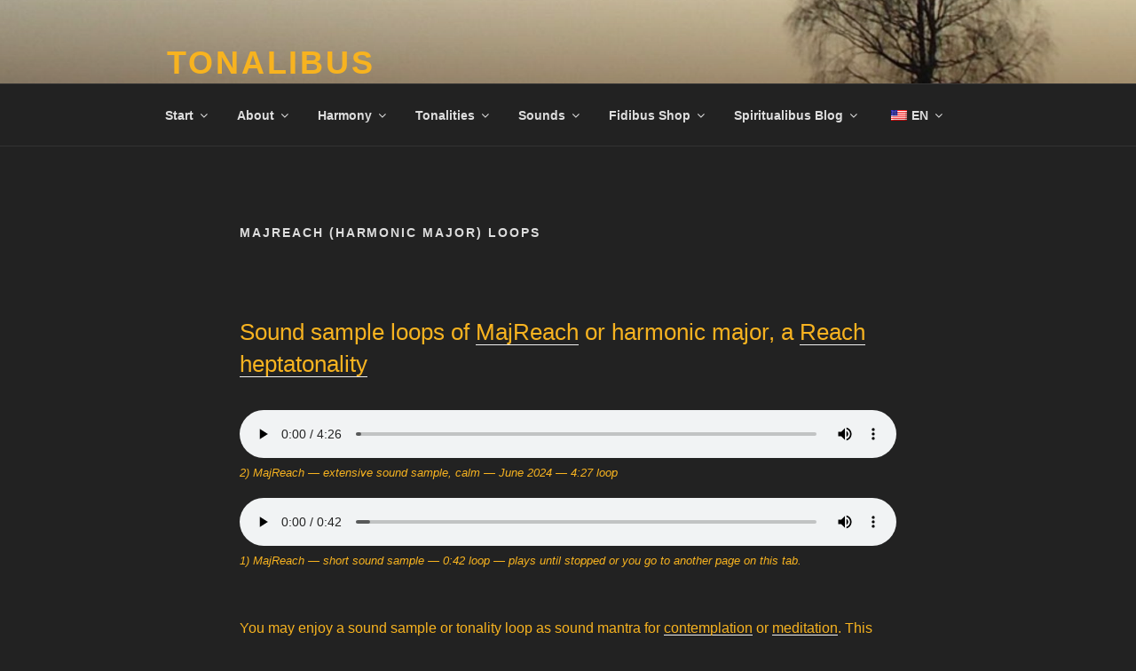

--- FILE ---
content_type: text/html; charset=UTF-8
request_url: https://tonalibus.org/en/tonalities/reach-or-harmonic-heptatonalities/majreach-harmonic-major/majreach-harmonic-major-loops/
body_size: 56807
content:
<!DOCTYPE html><html lang="en-US" class="no-js no-svg"><head><script data-no-optimize="1">var litespeed_docref=sessionStorage.getItem("litespeed_docref");litespeed_docref&&(Object.defineProperty(document,"referrer",{get:function(){return litespeed_docref}}),sessionStorage.removeItem("litespeed_docref"));</script> <meta charset="UTF-8"><meta name="viewport" content="width=device-width, initial-scale=1.0"><link rel="profile" href="https://gmpg.org/xfn/11"> <script type="litespeed/javascript">(function(html){html.className=html.className.replace(/\bno-js\b/,'js')})(document.documentElement)</script> <meta name='robots' content='index, follow, max-image-preview:large, max-snippet:-1, max-video-preview:-1' /><style>img:is([sizes="auto" i], [sizes^="auto," i]) { contain-intrinsic-size: 3000px 1500px }</style><title>MajReach (harmonic major) loops &#8211; TONALIBUS Harmony</title><meta name="description" content="This page features sound sample loops of MajReach or harmonic major. You may enjoy a tonality loop as sound mantra – for attunement." /><link rel="canonical" href="https://tonalibus.org/en/tonalities/reach-or-harmonic-heptatonalities/majreach-harmonic-major/majreach-harmonic-major-loops/" /><meta property="og:locale" content="en_US" /><meta property="og:type" content="article" /><meta property="og:title" content="MajReach (harmonic major) loops &#8211; TONALIBUS Harmony" /><meta property="og:description" content="This page features sound sample loops of MajReach or harmonic major. You may enjoy a tonality loop as sound mantra – for attunement." /><meta property="og:url" content="https://tonalibus.org/en/tonalities/reach-or-harmonic-heptatonalities/majreach-harmonic-major/majreach-harmonic-major-loops/" /><meta property="og:site_name" content="TONALIBUS" /><meta property="article:modified_time" content="2024-06-23T12:40:24+00:00" /><meta property="og:image" content="https://tonalibus.org/wp-content/uploads/2021/01/IMG_3892-cx-1024x500.jpg" /><meta name="twitter:card" content="summary_large_image" /><meta name="twitter:label1" content="Est. reading time" /><meta name="twitter:data1" content="1 minute" /> <script type="application/ld+json" class="yoast-schema-graph">{"@context":"https://schema.org","@graph":[{"@type":"WebPage","@id":"https://tonalibus.org/tonalities/reach-or-harmonic-heptatonalities/majreach-harmonic-major/majreach-harmonic-major-loops/","url":"https://tonalibus.org/tonalities/reach-or-harmonic-heptatonalities/majreach-harmonic-major/majreach-harmonic-major-loops/","name":"MajReach (harmonic major) loops &#8211; TONALIBUS Harmony","isPartOf":{"@id":"https://tonalibus.org/de/#website"},"primaryImageOfPage":{"@id":"https://tonalibus.org/tonalities/reach-or-harmonic-heptatonalities/majreach-harmonic-major/majreach-harmonic-major-loops/#primaryimage"},"image":{"@id":"https://tonalibus.org/tonalities/reach-or-harmonic-heptatonalities/majreach-harmonic-major/majreach-harmonic-major-loops/#primaryimage"},"thumbnailUrl":"https://tonalibus.org/wp-content/uploads/2021/01/IMG_3892-cx-1024x500.jpg","datePublished":"2020-08-13T19:34:18+00:00","dateModified":"2024-06-23T12:40:24+00:00","description":"This page features sound sample loops of MajReach or harmonic major. You may enjoy a tonality loop as sound mantra – for attunement.","breadcrumb":{"@id":"https://tonalibus.org/tonalities/reach-or-harmonic-heptatonalities/majreach-harmonic-major/majreach-harmonic-major-loops/#breadcrumb"},"inLanguage":"en-US","potentialAction":[{"@type":"ReadAction","target":["https://tonalibus.org/tonalities/reach-or-harmonic-heptatonalities/majreach-harmonic-major/majreach-harmonic-major-loops/"]}]},{"@type":"ImageObject","inLanguage":"en-US","@id":"https://tonalibus.org/tonalities/reach-or-harmonic-heptatonalities/majreach-harmonic-major/majreach-harmonic-major-loops/#primaryimage","url":"https://tonalibus.org/wp-content/uploads/2021/01/IMG_3892-cx-1024x500.jpg","contentUrl":"https://tonalibus.org/wp-content/uploads/2021/01/IMG_3892-cx-1024x500.jpg"},{"@type":"BreadcrumbList","@id":"https://tonalibus.org/tonalities/reach-or-harmonic-heptatonalities/majreach-harmonic-major/majreach-harmonic-major-loops/#breadcrumb","itemListElement":[{"@type":"ListItem","position":1,"name":"Home","item":"https://tonalibus.org/"},{"@type":"ListItem","position":2,"name":"Tonalities","item":"https://tonalibus.org/tonalities/"},{"@type":"ListItem","position":3,"name":"Reach (or Harmonic) Heptatonalities","item":"https://tonalibus.org/tonalities/reach-or-harmonic-heptatonalities/"},{"@type":"ListItem","position":4,"name":"MajReach (harmonic major)","item":"https://tonalibus.org/tonalities/reach-or-harmonic-heptatonalities/majreach-harmonic-major/"},{"@type":"ListItem","position":5,"name":"MajReach (harmonic major) loops"}]},{"@type":"WebSite","@id":"https://tonalibus.org/de/#website","url":"https://tonalibus.org/de/","name":"TONALIBUS","description":"Anchored Harmony and Tonalities","publisher":{"@id":"https://tonalibus.org/de/#/schema/person/749261d7bc96d1f00127273f83ab96a4"},"potentialAction":[{"@type":"SearchAction","target":{"@type":"EntryPoint","urlTemplate":"https://tonalibus.org/de/?s={search_term_string}"},"query-input":{"@type":"PropertyValueSpecification","valueRequired":true,"valueName":"search_term_string"}}],"inLanguage":"en-US"},{"@type":["Person","Organization"],"@id":"https://tonalibus.org/de/#/schema/person/749261d7bc96d1f00127273f83ab96a4","name":"Ulrico","image":{"@type":"ImageObject","inLanguage":"en-US","@id":"https://tonalibus.org/de/#/schema/person/image/","url":"https://tonalibus.org/wp-content/uploads/2020/06/uli-pix.jpg","contentUrl":"https://tonalibus.org/wp-content/uploads/2020/06/uli-pix.jpg","width":960,"height":720,"caption":"Ulrico"},"logo":{"@id":"https://tonalibus.org/de/#/schema/person/image/"},"sameAs":["https://tonalibus.cyon.site"]}]}</script> <link rel="alternate" type="application/rss+xml" title="TONALIBUS &raquo; Feed" href="https://tonalibus.org/en/feed/" /><link rel="alternate" type="application/rss+xml" title="TONALIBUS &raquo; Comments Feed" href="https://tonalibus.org/en/comments/feed/" /> <script type="litespeed/javascript">window._wpemojiSettings={"baseUrl":"https:\/\/s.w.org\/images\/core\/emoji\/16.0.1\/72x72\/","ext":".png","svgUrl":"https:\/\/s.w.org\/images\/core\/emoji\/16.0.1\/svg\/","svgExt":".svg","source":{"concatemoji":"https:\/\/tonalibus.org\/wp-includes\/js\/wp-emoji-release.min.js?ver=6.8.3"}};
/*! This file is auto-generated */
!function(s,n){var o,i,e;function c(e){try{var t={supportTests:e,timestamp:(new Date).valueOf()};sessionStorage.setItem(o,JSON.stringify(t))}catch(e){}}function p(e,t,n){e.clearRect(0,0,e.canvas.width,e.canvas.height),e.fillText(t,0,0);var t=new Uint32Array(e.getImageData(0,0,e.canvas.width,e.canvas.height).data),a=(e.clearRect(0,0,e.canvas.width,e.canvas.height),e.fillText(n,0,0),new Uint32Array(e.getImageData(0,0,e.canvas.width,e.canvas.height).data));return t.every(function(e,t){return e===a[t]})}function u(e,t){e.clearRect(0,0,e.canvas.width,e.canvas.height),e.fillText(t,0,0);for(var n=e.getImageData(16,16,1,1),a=0;a<n.data.length;a++)if(0!==n.data[a])return!1;return!0}function f(e,t,n,a){switch(t){case"flag":return n(e,"\ud83c\udff3\ufe0f\u200d\u26a7\ufe0f","\ud83c\udff3\ufe0f\u200b\u26a7\ufe0f")?!1:!n(e,"\ud83c\udde8\ud83c\uddf6","\ud83c\udde8\u200b\ud83c\uddf6")&&!n(e,"\ud83c\udff4\udb40\udc67\udb40\udc62\udb40\udc65\udb40\udc6e\udb40\udc67\udb40\udc7f","\ud83c\udff4\u200b\udb40\udc67\u200b\udb40\udc62\u200b\udb40\udc65\u200b\udb40\udc6e\u200b\udb40\udc67\u200b\udb40\udc7f");case"emoji":return!a(e,"\ud83e\udedf")}return!1}function g(e,t,n,a){var r="undefined"!=typeof WorkerGlobalScope&&self instanceof WorkerGlobalScope?new OffscreenCanvas(300,150):s.createElement("canvas"),o=r.getContext("2d",{willReadFrequently:!0}),i=(o.textBaseline="top",o.font="600 32px Arial",{});return e.forEach(function(e){i[e]=t(o,e,n,a)}),i}function t(e){var t=s.createElement("script");t.src=e,t.defer=!0,s.head.appendChild(t)}"undefined"!=typeof Promise&&(o="wpEmojiSettingsSupports",i=["flag","emoji"],n.supports={everything:!0,everythingExceptFlag:!0},e=new Promise(function(e){s.addEventListener("DOMContentLiteSpeedLoaded",e,{once:!0})}),new Promise(function(t){var n=function(){try{var e=JSON.parse(sessionStorage.getItem(o));if("object"==typeof e&&"number"==typeof e.timestamp&&(new Date).valueOf()<e.timestamp+604800&&"object"==typeof e.supportTests)return e.supportTests}catch(e){}return null}();if(!n){if("undefined"!=typeof Worker&&"undefined"!=typeof OffscreenCanvas&&"undefined"!=typeof URL&&URL.createObjectURL&&"undefined"!=typeof Blob)try{var e="postMessage("+g.toString()+"("+[JSON.stringify(i),f.toString(),p.toString(),u.toString()].join(",")+"));",a=new Blob([e],{type:"text/javascript"}),r=new Worker(URL.createObjectURL(a),{name:"wpTestEmojiSupports"});return void(r.onmessage=function(e){c(n=e.data),r.terminate(),t(n)})}catch(e){}c(n=g(i,f,p,u))}t(n)}).then(function(e){for(var t in e)n.supports[t]=e[t],n.supports.everything=n.supports.everything&&n.supports[t],"flag"!==t&&(n.supports.everythingExceptFlag=n.supports.everythingExceptFlag&&n.supports[t]);n.supports.everythingExceptFlag=n.supports.everythingExceptFlag&&!n.supports.flag,n.DOMReady=!1,n.readyCallback=function(){n.DOMReady=!0}}).then(function(){return e}).then(function(){var e;n.supports.everything||(n.readyCallback(),(e=n.source||{}).concatemoji?t(e.concatemoji):e.wpemoji&&e.twemoji&&(t(e.twemoji),t(e.wpemoji)))}))}((window,document),window._wpemojiSettings)</script> <style id="litespeed-ccss">.wp-block-audio{margin:0 0 1em}.wp-block-audio figcaption{margin-top:.5em;margin-bottom:1em}.wp-block-audio audio{width:100%;min-width:300px}ul{box-sizing:border-box}.wp-block-spacer{clear:both}:root{--wp--preset--font-size--normal:16px;--wp--preset--font-size--huge:42px}.screen-reader-text{border:0;clip:rect(1px,1px,1px,1px);-webkit-clip-path:inset(50%);clip-path:inset(50%);height:1px;margin:-1px;overflow:hidden;padding:0;position:absolute;width:1px;word-wrap:normal!important}.wp-block-audio figcaption{color:#555;font-size:13px;text-align:center}body{--wp--preset--color--black:#000;--wp--preset--color--cyan-bluish-gray:#abb8c3;--wp--preset--color--white:#fff;--wp--preset--color--pale-pink:#f78da7;--wp--preset--color--vivid-red:#cf2e2e;--wp--preset--color--luminous-vivid-orange:#ff6900;--wp--preset--color--luminous-vivid-amber:#fcb900;--wp--preset--color--light-green-cyan:#7bdcb5;--wp--preset--color--vivid-green-cyan:#00d084;--wp--preset--color--pale-cyan-blue:#8ed1fc;--wp--preset--color--vivid-cyan-blue:#0693e3;--wp--preset--color--vivid-purple:#9b51e0;--wp--preset--gradient--vivid-cyan-blue-to-vivid-purple:linear-gradient(135deg,rgba(6,147,227,1) 0%,#9b51e0 100%);--wp--preset--gradient--light-green-cyan-to-vivid-green-cyan:linear-gradient(135deg,#7adcb4 0%,#00d082 100%);--wp--preset--gradient--luminous-vivid-amber-to-luminous-vivid-orange:linear-gradient(135deg,rgba(252,185,0,1) 0%,rgba(255,105,0,1) 100%);--wp--preset--gradient--luminous-vivid-orange-to-vivid-red:linear-gradient(135deg,rgba(255,105,0,1) 0%,#cf2e2e 100%);--wp--preset--gradient--very-light-gray-to-cyan-bluish-gray:linear-gradient(135deg,#eee 0%,#a9b8c3 100%);--wp--preset--gradient--cool-to-warm-spectrum:linear-gradient(135deg,#4aeadc 0%,#9778d1 20%,#cf2aba 40%,#ee2c82 60%,#fb6962 80%,#fef84c 100%);--wp--preset--gradient--blush-light-purple:linear-gradient(135deg,#ffceec 0%,#9896f0 100%);--wp--preset--gradient--blush-bordeaux:linear-gradient(135deg,#fecda5 0%,#fe2d2d 50%,#6b003e 100%);--wp--preset--gradient--luminous-dusk:linear-gradient(135deg,#ffcb70 0%,#c751c0 50%,#4158d0 100%);--wp--preset--gradient--pale-ocean:linear-gradient(135deg,#fff5cb 0%,#b6e3d4 50%,#33a7b5 100%);--wp--preset--gradient--electric-grass:linear-gradient(135deg,#caf880 0%,#71ce7e 100%);--wp--preset--gradient--midnight:linear-gradient(135deg,#020381 0%,#2874fc 100%);--wp--preset--duotone--dark-grayscale:url('#wp-duotone-dark-grayscale');--wp--preset--duotone--grayscale:url('#wp-duotone-grayscale');--wp--preset--duotone--purple-yellow:url('#wp-duotone-purple-yellow');--wp--preset--duotone--blue-red:url('#wp-duotone-blue-red');--wp--preset--duotone--midnight:url('#wp-duotone-midnight');--wp--preset--duotone--magenta-yellow:url('#wp-duotone-magenta-yellow');--wp--preset--duotone--purple-green:url('#wp-duotone-purple-green');--wp--preset--duotone--blue-orange:url('#wp-duotone-blue-orange');--wp--preset--font-size--small:13px;--wp--preset--font-size--medium:20px;--wp--preset--font-size--large:36px;--wp--preset--font-size--x-large:42px}.menu-item-object-language_switcher .trp-flag-image{display:inline-block;margin:-1px 5px;vertical-align:baseline;padding:0;border:0;border-radius:0}.trp-language-switcher{position:relative;display:inline-block;padding:0;border:0;margin:2px;box-sizing:border-box}.trp-language-switcher>div{box-sizing:border-box;padding:3px 20px 3px 5px;border:1px solid #c1c1c1;border-radius:3px;background-image:linear-gradient(45deg,transparent 50%,gray 50%),linear-gradient(135deg,gray 50%,transparent 50%);background-position:calc(100% - 8px) calc(1em + 0px),calc(100% - 3px) calc(1em + 0px);background-size:5px 5px,5px 5px;background-repeat:no-repeat;background-color:#fff}.trp-language-switcher .trp-ls-shortcode-current-language{display:inline-block}.trp-language-switcher .trp-ls-shortcode-language{display:inline-block;height:1px;overflow:hidden;visibility:hidden;z-index:1;max-height:250px;overflow-y:auto;left:0;top:0;min-height:auto}html{font-family:sans-serif;line-height:1.15;-ms-text-size-adjust:100%;-webkit-text-size-adjust:100%}body{margin:0}article,header,nav{display:block}h1{font-size:2em;margin:.67em 0}figcaption,figure,main{display:block}figure{margin:1em 0}a{background-color:transparent;-webkit-text-decoration-skip:objects}mark{background-color:#eee;color:#222}audio{display:inline-block}img{border-style:none}svg:not(:root){overflow:hidden}button,input{font-family:sans-serif;font-size:100%;line-height:1.15;margin:0}button,input{overflow:visible}button{text-transform:none}button{-webkit-appearance:button}button::-moz-focus-inner{border-style:none;padding:0}button:-moz-focusring{outline:1px dotted ButtonText}::-webkit-file-upload-button{-webkit-appearance:button;font:inherit}template{display:none}.screen-reader-text{clip:rect(1px,1px,1px,1px);height:1px;overflow:hidden;position:absolute!important;width:1px;word-wrap:normal!important}.entry-content:before,.entry-content:after,.site-header:before,.site-header:after,.site-content:before,.site-content:after{content:"";display:table;table-layout:fixed}.entry-content:after,.site-header:after,.site-content:after{clear:both}body,button,input{color:#333;font-family:"Libre Franklin","Helvetica Neue",helvetica,arial,sans-serif;font-size:15px;font-size:.9375rem;font-weight:400;line-height:1.66}h1,h2{clear:both;line-height:1.4;margin:0 0 .75em;padding:1.5em 0 0}h1:first-child,h2:first-child{padding-top:0}h1{font-size:24px;font-size:1.5rem;font-weight:300}h2{color:#666;font-size:20px;font-size:1.25rem;font-weight:300}p{margin:0 0 1.5em;padding:0}em{font-style:italic}mark{background:#eee;text-decoration:none}:focus{outline:none}label{color:#333;display:block;font-weight:800;margin-bottom:.5em}input[type=email]{color:#666;background:#fff;background-image:-webkit-linear-gradient(rgba(255,255,255,0),rgba(255,255,255,0));border:1px solid #bbb;-webkit-border-radius:3px;border-radius:3px;display:block;padding:.7em;width:100%}button{background-color:#222;border:0;-webkit-border-radius:2px;border-radius:2px;-webkit-box-shadow:none;box-shadow:none;color:#fff;display:inline-block;font-size:14px;font-size:.875rem;font-weight:800;line-height:1;padding:1em 2em;text-shadow:none}::-webkit-input-placeholder{color:#333;font-family:"Libre Franklin","Helvetica Neue",helvetica,arial,sans-serif}:-moz-placeholder{color:#333;font-family:"Libre Franklin","Helvetica Neue",helvetica,arial,sans-serif}::-moz-placeholder{color:#333;font-family:"Libre Franklin","Helvetica Neue",helvetica,arial,sans-serif;opacity:1}:-ms-input-placeholder{color:#333;font-family:"Libre Franklin","Helvetica Neue",helvetica,arial,sans-serif}ul{margin:0 0 1.5em;padding:0}ul{list-style:disc}li>ul{margin-bottom:0;margin-left:1.5em}a{color:#222;text-decoration:none}.entry-content a{-webkit-box-shadow:inset 0 -1px 0 rgba(15,15,15,1);box-shadow:inset 0 -1px 0 rgba(15,15,15,1)}.navigation-top{background:#fff;border-bottom:1px solid #eee;border-top:1px solid #eee;font-size:16px;font-size:1rem;position:relative}.navigation-top .wrap{max-width:1000px;padding:0}.navigation-top a{color:#222;font-weight:600}.navigation-top .current-menu-item>a,.navigation-top .current_page_item>a{color:#767676}.main-navigation{clear:both;display:block}.main-navigation ul{background:#fff;list-style:none;margin:0;padding:0 1.5em;text-align:left}.main-navigation .menu-item-has-children>a>.icon,.main-navigation ul a>.icon{display:none}.main-navigation>div>ul{border-top:1px solid #eee;padding:.75em 1.695em}.main-navigation ul ul{padding:0 0 0 1.5em}.main-navigation ul ul a{letter-spacing:0;padding:.4em 0;position:relative;text-transform:none}.main-navigation li{border-bottom:1px solid #eee;position:relative}.main-navigation li li,.main-navigation li:last-child{border:0}.main-navigation a{display:block;padding:.5em 0;text-decoration:none}.menu-toggle{background-color:transparent;border:0;-webkit-box-shadow:none;box-shadow:none;color:#222;display:none;font-size:14px;font-size:.875rem;font-weight:800;line-height:1.5;margin:1px auto 2px;padding:1em;text-shadow:none}.menu-toggle .icon{margin-right:.5em;top:-2px}.menu-toggle .icon-close{display:none}html{-webkit-box-sizing:border-box;-moz-box-sizing:border-box;box-sizing:border-box}*,*:before,*:after{-webkit-box-sizing:inherit;-moz-box-sizing:inherit;box-sizing:inherit}body{background:#fff}#page{position:relative;word-wrap:break-word}.wrap{margin-left:auto;margin-right:auto;max-width:700px;padding-left:2em;padding-right:2em}.wrap:after{clear:both;content:"";display:block}#masthead .wrap{position:relative}.site-header{background-color:#fafafa;position:relative}.site-branding{padding:1em 0;position:relative;z-index:3}.site-branding a{text-decoration:none}.site-title{clear:none;font-size:24px;font-size:1.5rem;font-weight:800;line-height:1.25;letter-spacing:.08em;margin:0;padding:0;text-transform:uppercase}.site-title,.site-title a{color:#222;opacity:1}body.has-header-image .site-title,body.has-header-image .site-title a{color:#fff}.site-description{color:#666;font-size:13px;font-size:.8125rem;margin-bottom:0}body.has-header-image .site-description{color:#fff;opacity:.8}body:not(.title-tagline-hidden) .site-branding-text{display:inline-block;max-width:100%;vertical-align:middle}.custom-header{position:relative}.custom-header-media{bottom:0;left:0;overflow:hidden;position:absolute;right:0;top:0;width:100%}.custom-header-media:before{background:-moz-linear-gradient(to top,rgba(0,0,0,0) 0%,rgba(0,0,0,.3) 75%,rgba(0,0,0,.3) 100%);background:-webkit-linear-gradient(to top,rgba(0,0,0,0) 0%,rgba(0,0,0,.3) 75%,rgba(0,0,0,.3) 100%);background:linear-gradient(to bottom,rgba(0,0,0,0) 0%,rgba(0,0,0,.3) 75%,rgba(0,0,0,.3) 100%);filter:progid:DXImageTransform.Microsoft.gradient(startColorstr="#00000000",endColorstr="#4d000000",GradientType=0);bottom:0;content:"";display:block;height:100%;left:0;position:absolute;right:0;z-index:2}.has-header-image .custom-header-media img{position:fixed;height:auto;left:50%;max-width:1000%;min-height:100%;min-width:100%;min-width:100vw;width:auto;top:50%;padding-bottom:1px;-ms-transform:translateX(-50%) translateY(-50%);-moz-transform:translateX(-50%) translateY(-50%);-webkit-transform:translateX(-50%) translateY(-50%);transform:translateX(-50%) translateY(-50%)}.has-header-image:not(.twentyseventeen-front-page):not(.home) .custom-header-media img{bottom:0;position:absolute;top:auto;-ms-transform:translateX(-50%) translateY(0);-moz-transform:translateX(-50%) translateY(0);-webkit-transform:translateX(-50%) translateY(0);transform:translateX(-50%) translateY(0)}@supports (object-fit:cover){.has-header-image .custom-header-media img,.has-header-image:not(.twentyseventeen-front-page):not(.home) .custom-header-media img{height:100%;left:0;-o-object-fit:cover;object-fit:cover;top:0;-ms-transform:none;-moz-transform:none;-webkit-transform:none;transform:none;width:100%}}.site-content-contain{background-color:#fff;position:relative}.site-content{padding:2.5em 0 0}body.page:not(.twentyseventeen-front-page) .entry-title{color:#222;font-size:14px;font-size:.875rem;font-weight:800;letter-spacing:.14em;text-transform:uppercase}.entry-header .entry-title{margin-bottom:.25em}body:not(.twentyseventeen-front-page) .entry-header{padding:1em 0}body:not(.twentyseventeen-front-page) .entry-header,body:not(.twentyseventeen-front-page) .entry-content{margin-left:auto;margin-right:auto}body:not(.twentyseventeen-front-page) .entry-header{padding-top:0}.page.page-one-column:not(.twentyseventeen-front-page) #primary{margin-left:auto;margin-right:auto;max-width:740px}.page:not(.home) #content{padding-bottom:1.5em}img{height:auto;max-width:100%}.icon{display:inline-block;fill:currentColor;height:1em;position:relative;top:-.0625em;vertical-align:middle;width:1em}@media screen and (min-width:30em){body,button,input{font-size:18px;font-size:1.125rem}h1{font-size:30px;font-size:1.875rem}h2{font-size:26px;font-size:1.625rem}.site-branding{padding:3em 0}}@media screen and (min-width:48em){html{scroll-padding-top:calc(var(--wp-admin--admin-bar--height,0px) + 72px)}body,button,input{font-size:16px;font-size:1rem;line-height:1.5}.wrap{max-width:1000px;padding-left:3em;padding-right:3em}.site-branding{margin-bottom:0}.custom-header-media{height:165px;position:relative}.has-header-image:not(.twentyseventeen-front-page):not(.home) .custom-header-media{bottom:0;height:auto;left:0;position:absolute;right:0;top:0}.site-title{font-size:36px;font-size:2.25rem}.site-description{font-size:16px;font-size:1rem}.navigation-top{bottom:0;font-size:14px;font-size:.875rem;left:0;position:absolute;right:0;width:100%;z-index:3}.navigation-top .wrap{max-width:1000px;padding:.75em 3.4166666666667em}.navigation-top nav{margin-left:-1.25em}.main-navigation{width:auto}.main-navigation ul{background:0 0;padding:0}.main-navigation>div>ul{border:0;margin-bottom:0;padding:0}.main-navigation li{border:0;display:inline-block}.main-navigation li li{display:block}.main-navigation a{padding:1em 1.25em}.main-navigation ul ul{background:#fff;border:1px solid #bbb;left:-999em;padding:0;position:absolute;top:100%;z-index:99999}.main-navigation ul li.menu-item-has-children:before,.main-navigation ul li.menu-item-has-children:after{border-style:solid;border-width:0 6px 6px;content:"";display:none;height:0;position:absolute;right:1em;bottom:-1px;width:0;z-index:100000}.main-navigation ul li.menu-item-has-children:before{border-color:transparent transparent #bbb;bottom:0}.main-navigation ul li.menu-item-has-children:after{border-color:transparent transparent #fff}.main-navigation ul ul a{padding:.75em 1.25em;width:16em}.main-navigation .menu-item-has-children>a>.icon{display:inline;left:5px;position:relative;top:-1px}.main-navigation ul ul .menu-item-has-children>a>.icon{margin-top:-9px;left:auto;position:absolute;right:1em;top:50%;-webkit-transform:rotate(-90deg);-ms-transform:rotate(-90deg);transform:rotate(-90deg)}.main-navigation ul ul ul{left:-999em;margin-top:-1px;top:0}.site-content{padding:5.5em 0 0}.page .entry-title{font-size:26px;font-size:1.625rem}.page.page-one-column .entry-header{margin-bottom:4em}.page:not(.home) #content{padding-bottom:3.25em}}@media screen and (min-width:67em){.navigation-top .wrap{padding:.75em 2em}.navigation-top nav{margin-left:0}}[class^=wp-block-]:not(.wp-block-gallery) figcaption{font-style:italic;margin-bottom:1.5em;text-align:left}.wp-block-audio audio{display:block;width:100%}.colors-dark button{background-color:#fff}.colors-dark .entry-content a{-webkit-box-shadow:inset 0 -1px 0 rgba(240,240,240,1);box-shadow:inset 0 -1px 0 rgba(240,240,240,1)}body.colors-dark,.colors-dark button,.colors-dark input,.colors-dark label{color:#eee}.colors-dark ::-webkit-input-placeholder{color:#ddd}.colors-dark :-moz-placeholder{color:#ddd}.colors-dark ::-moz-placeholder{color:#ddd}.colors-dark :-ms-input-placeholder{color:#ddd}.colors-dark a,.colors-dark .site-title,.colors-dark .site-title a,.colors-dark .navigation-top a,.colors-dark .menu-toggle,.colors-dark.page:not(.twentyseventeen-front-page) .entry-title,.colors-dark mark{color:#ddd}.colors-dark h2,.colors-dark input[type=email],.colors-dark .navigation-top .current-menu-item>a,.colors-dark .navigation-top .current_page_item>a{color:#ccc}.colors-dark .site-description{color:#bbb}.colors-dark input[type=email]{border-color:#555}.colors-dark mark,.colors-dark input[type=email]{background:#333}.colors-dark .navigation-top,.colors-dark .main-navigation>div>ul{border-top-color:#333}.colors-dark .navigation-top,.colors-dark .main-navigation li{border-bottom-color:#333}.colors-dark .site-header{background-color:#262626}.colors-dark button{color:#222}body.colors-dark,.colors-dark .site-content-contain,.colors-dark .navigation-top,.colors-dark .main-navigation ul{background:#222}.colors-dark .menu-toggle{background-color:transparent}@media screen and (min-width:48em){.colors-dark .main-navigation ul ul{border-color:#333;background:#222}.colors-dark .main-navigation ul li.menu-item-has-children:before{border-bottom-color:#333}.main-navigation ul li.menu-item-has-children:after{border-bottom-color:#222}}body{font-size:16px}h1{font-size:30px;font-size:1.875rem}h2{font-size:26px;font-size:1.625rem}img{width:inherit}.site-content{padding:6.5em 0 0}.custom-header{overflow:hidden}.custom-header-media{background-position:bottom center}.site-branding{padding:45px 0}.has-header-image .custom-header-media img{left:0;top:0}.site-title{font-size:36px;font-weight:700}.site-description{font-size:16px}.navigation-top{background:#fff;position:relative;z-index:10}.menu-toggle{width:150px}.main-navigation ul#top-menu{margin-bottom:-1px;padding:0}.page .entry-title{font-size:14px;font-size:.875rem;font-weight:700;letter-spacing:.14em;text-transform:uppercase}.page .entry-title{font-size:26px;font-weight:400;letter-spacing:normal;padding-top:0;text-transform:none}.site-title a,.colors-dark .site-title a,body.has-header-image .site-title a,body.has-header-image.colors-dark .site-title a,.site-description,.colors-dark .site-description,body.has-header-image .site-description,body.has-header-image.colors-dark .site-description{color:#f7b320}.mailpoet_hp_email_label{display:none!important}#mailpoet_form_1 .mailpoet_form_loading{width:30px;text-align:center;line-height:normal}#mailpoet_form_1 .mailpoet_form_loading>span{width:5px;height:5px;background-color:#5b5b5b}#mailpoet_form_1 .mailpoet_validate_success{color:#f7b320}#mailpoet_form_1 .mailpoet_validate_error{color:#f7b320}.mailpoet_form_loading{display:none;text-align:center;width:30px}.mailpoet_form_loading>span{animation:mailpoet-bouncedelay 1.4s infinite ease-in-out both;background-color:#5b5b5b;border-radius:100%;display:inline-block;height:5px;width:5px}.mailpoet_form_loading .mailpoet_bounce1{animation-delay:-.32s}.mailpoet_form_loading .mailpoet_bounce2{animation-delay:-.16s;margin:0 7px}@keyframes mailpoet-bouncedelay{0%,80%,100%{transform:scale(0)}40%{transform:scale(1)}}.mailpoet_form_popup_overlay{background-color:#000;display:none;height:100%;left:0;margin:0;max-width:100%!important;opacity:.7;position:fixed;top:0;width:100%!important;z-index:100000}</style><link rel="preload" data-asynced="1" data-optimized="2" as="style" onload="this.onload=null;this.rel='stylesheet'" href="https://tonalibus.org/wp-content/litespeed/ucss/5acad7befe878e41a06e5fabac39671f.css?ver=c31ef" /><script type="litespeed/javascript">!function(a){"use strict";var b=function(b,c,d){function e(a){return h.body?a():void setTimeout(function(){e(a)})}function f(){i.addEventListener&&i.removeEventListener("load",f),i.media=d||"all"}var g,h=a.document,i=h.createElement("link");if(c)g=c;else{var j=(h.body||h.getElementsByTagName("head")[0]).childNodes;g=j[j.length-1]}var k=h.styleSheets;i.rel="stylesheet",i.href=b,i.media="only x",e(function(){g.parentNode.insertBefore(i,c?g:g.nextSibling)});var l=function(a){for(var b=i.href,c=k.length;c--;)if(k[c].href===b)return a();setTimeout(function(){l(a)})};return i.addEventListener&&i.addEventListener("load",f),i.onloadcssdefined=l,l(f),i};"undefined"!=typeof exports?exports.loadCSS=b:a.loadCSS=b}("undefined"!=typeof global?global:this);!function(a){if(a.loadCSS){var b=loadCSS.relpreload={};if(b.support=function(){try{return a.document.createElement("link").relList.supports("preload")}catch(b){return!1}},b.poly=function(){for(var b=a.document.getElementsByTagName("link"),c=0;c<b.length;c++){var d=b[c];"preload"===d.rel&&"style"===d.getAttribute("as")&&(a.loadCSS(d.href,d,d.getAttribute("media")),d.rel=null)}},!b.support()){b.poly();var c=a.setInterval(b.poly,300);a.addEventListener&&a.addEventListener("load",function(){b.poly(),a.clearInterval(c)}),a.attachEvent&&a.attachEvent("onload",function(){a.clearInterval(c)})}}}(this);</script><link rel="preload" as="image" href="https://tonalibus.org/wp-content/uploads/2020/06/cropped-DSC01753-2-scaled-1.jpg"><link rel="preload" as="image" href="https://tonalibus.org/wp-content/plugins/translatepress-multilingual/assets/images/flags/de_CH_informal.png"><link rel="preload" as="image" href="https://tonalibus.org/wp-content/uploads/2021/01/IMG_3892-cx-1024x500.jpg"><style id='wp-emoji-styles-inline-css'>img.wp-smiley, img.emoji {
		display: inline !important;
		border: none !important;
		box-shadow: none !important;
		height: 1em !important;
		width: 1em !important;
		margin: 0 0.07em !important;
		vertical-align: -0.1em !important;
		background: none !important;
		padding: 0 !important;
	}</style><style id='wp-block-library-theme-inline-css'>.wp-block-audio :where(figcaption){color:#555;font-size:13px;text-align:center}.is-dark-theme .wp-block-audio :where(figcaption){color:#ffffffa6}.wp-block-audio{margin:0 0 1em}.wp-block-code{border:1px solid #ccc;border-radius:4px;font-family:Menlo,Consolas,monaco,monospace;padding:.8em 1em}.wp-block-embed :where(figcaption){color:#555;font-size:13px;text-align:center}.is-dark-theme .wp-block-embed :where(figcaption){color:#ffffffa6}.wp-block-embed{margin:0 0 1em}.blocks-gallery-caption{color:#555;font-size:13px;text-align:center}.is-dark-theme .blocks-gallery-caption{color:#ffffffa6}:root :where(.wp-block-image figcaption){color:#555;font-size:13px;text-align:center}.is-dark-theme :root :where(.wp-block-image figcaption){color:#ffffffa6}.wp-block-image{margin:0 0 1em}.wp-block-pullquote{border-bottom:4px solid;border-top:4px solid;color:currentColor;margin-bottom:1.75em}.wp-block-pullquote cite,.wp-block-pullquote footer,.wp-block-pullquote__citation{color:currentColor;font-size:.8125em;font-style:normal;text-transform:uppercase}.wp-block-quote{border-left:.25em solid;margin:0 0 1.75em;padding-left:1em}.wp-block-quote cite,.wp-block-quote footer{color:currentColor;font-size:.8125em;font-style:normal;position:relative}.wp-block-quote:where(.has-text-align-right){border-left:none;border-right:.25em solid;padding-left:0;padding-right:1em}.wp-block-quote:where(.has-text-align-center){border:none;padding-left:0}.wp-block-quote.is-large,.wp-block-quote.is-style-large,.wp-block-quote:where(.is-style-plain){border:none}.wp-block-search .wp-block-search__label{font-weight:700}.wp-block-search__button{border:1px solid #ccc;padding:.375em .625em}:where(.wp-block-group.has-background){padding:1.25em 2.375em}.wp-block-separator.has-css-opacity{opacity:.4}.wp-block-separator{border:none;border-bottom:2px solid;margin-left:auto;margin-right:auto}.wp-block-separator.has-alpha-channel-opacity{opacity:1}.wp-block-separator:not(.is-style-wide):not(.is-style-dots){width:100px}.wp-block-separator.has-background:not(.is-style-dots){border-bottom:none;height:1px}.wp-block-separator.has-background:not(.is-style-wide):not(.is-style-dots){height:2px}.wp-block-table{margin:0 0 1em}.wp-block-table td,.wp-block-table th{word-break:normal}.wp-block-table :where(figcaption){color:#555;font-size:13px;text-align:center}.is-dark-theme .wp-block-table :where(figcaption){color:#ffffffa6}.wp-block-video :where(figcaption){color:#555;font-size:13px;text-align:center}.is-dark-theme .wp-block-video :where(figcaption){color:#ffffffa6}.wp-block-video{margin:0 0 1em}:root :where(.wp-block-template-part.has-background){margin-bottom:0;margin-top:0;padding:1.25em 2.375em}</style><style id='classic-theme-styles-inline-css'>/*! This file is auto-generated */
.wp-block-button__link{color:#fff;background-color:#32373c;border-radius:9999px;box-shadow:none;text-decoration:none;padding:calc(.667em + 2px) calc(1.333em + 2px);font-size:1.125em}.wp-block-file__button{background:#32373c;color:#fff;text-decoration:none}</style><style id='global-styles-inline-css'>:root{--wp--preset--aspect-ratio--square: 1;--wp--preset--aspect-ratio--4-3: 4/3;--wp--preset--aspect-ratio--3-4: 3/4;--wp--preset--aspect-ratio--3-2: 3/2;--wp--preset--aspect-ratio--2-3: 2/3;--wp--preset--aspect-ratio--16-9: 16/9;--wp--preset--aspect-ratio--9-16: 9/16;--wp--preset--color--black: #000000;--wp--preset--color--cyan-bluish-gray: #abb8c3;--wp--preset--color--white: #ffffff;--wp--preset--color--pale-pink: #f78da7;--wp--preset--color--vivid-red: #cf2e2e;--wp--preset--color--luminous-vivid-orange: #ff6900;--wp--preset--color--luminous-vivid-amber: #fcb900;--wp--preset--color--light-green-cyan: #7bdcb5;--wp--preset--color--vivid-green-cyan: #00d084;--wp--preset--color--pale-cyan-blue: #8ed1fc;--wp--preset--color--vivid-cyan-blue: #0693e3;--wp--preset--color--vivid-purple: #9b51e0;--wp--preset--gradient--vivid-cyan-blue-to-vivid-purple: linear-gradient(135deg,rgba(6,147,227,1) 0%,rgb(155,81,224) 100%);--wp--preset--gradient--light-green-cyan-to-vivid-green-cyan: linear-gradient(135deg,rgb(122,220,180) 0%,rgb(0,208,130) 100%);--wp--preset--gradient--luminous-vivid-amber-to-luminous-vivid-orange: linear-gradient(135deg,rgba(252,185,0,1) 0%,rgba(255,105,0,1) 100%);--wp--preset--gradient--luminous-vivid-orange-to-vivid-red: linear-gradient(135deg,rgba(255,105,0,1) 0%,rgb(207,46,46) 100%);--wp--preset--gradient--very-light-gray-to-cyan-bluish-gray: linear-gradient(135deg,rgb(238,238,238) 0%,rgb(169,184,195) 100%);--wp--preset--gradient--cool-to-warm-spectrum: linear-gradient(135deg,rgb(74,234,220) 0%,rgb(151,120,209) 20%,rgb(207,42,186) 40%,rgb(238,44,130) 60%,rgb(251,105,98) 80%,rgb(254,248,76) 100%);--wp--preset--gradient--blush-light-purple: linear-gradient(135deg,rgb(255,206,236) 0%,rgb(152,150,240) 100%);--wp--preset--gradient--blush-bordeaux: linear-gradient(135deg,rgb(254,205,165) 0%,rgb(254,45,45) 50%,rgb(107,0,62) 100%);--wp--preset--gradient--luminous-dusk: linear-gradient(135deg,rgb(255,203,112) 0%,rgb(199,81,192) 50%,rgb(65,88,208) 100%);--wp--preset--gradient--pale-ocean: linear-gradient(135deg,rgb(255,245,203) 0%,rgb(182,227,212) 50%,rgb(51,167,181) 100%);--wp--preset--gradient--electric-grass: linear-gradient(135deg,rgb(202,248,128) 0%,rgb(113,206,126) 100%);--wp--preset--gradient--midnight: linear-gradient(135deg,rgb(2,3,129) 0%,rgb(40,116,252) 100%);--wp--preset--font-size--small: 13px;--wp--preset--font-size--medium: 20px;--wp--preset--font-size--large: 36px;--wp--preset--font-size--x-large: 42px;--wp--preset--spacing--20: 0.44rem;--wp--preset--spacing--30: 0.67rem;--wp--preset--spacing--40: 1rem;--wp--preset--spacing--50: 1.5rem;--wp--preset--spacing--60: 2.25rem;--wp--preset--spacing--70: 3.38rem;--wp--preset--spacing--80: 5.06rem;--wp--preset--shadow--natural: 6px 6px 9px rgba(0, 0, 0, 0.2);--wp--preset--shadow--deep: 12px 12px 50px rgba(0, 0, 0, 0.4);--wp--preset--shadow--sharp: 6px 6px 0px rgba(0, 0, 0, 0.2);--wp--preset--shadow--outlined: 6px 6px 0px -3px rgba(255, 255, 255, 1), 6px 6px rgba(0, 0, 0, 1);--wp--preset--shadow--crisp: 6px 6px 0px rgba(0, 0, 0, 1);}:where(.is-layout-flex){gap: 0.5em;}:where(.is-layout-grid){gap: 0.5em;}body .is-layout-flex{display: flex;}.is-layout-flex{flex-wrap: wrap;align-items: center;}.is-layout-flex > :is(*, div){margin: 0;}body .is-layout-grid{display: grid;}.is-layout-grid > :is(*, div){margin: 0;}:where(.wp-block-columns.is-layout-flex){gap: 2em;}:where(.wp-block-columns.is-layout-grid){gap: 2em;}:where(.wp-block-post-template.is-layout-flex){gap: 1.25em;}:where(.wp-block-post-template.is-layout-grid){gap: 1.25em;}.has-black-color{color: var(--wp--preset--color--black) !important;}.has-cyan-bluish-gray-color{color: var(--wp--preset--color--cyan-bluish-gray) !important;}.has-white-color{color: var(--wp--preset--color--white) !important;}.has-pale-pink-color{color: var(--wp--preset--color--pale-pink) !important;}.has-vivid-red-color{color: var(--wp--preset--color--vivid-red) !important;}.has-luminous-vivid-orange-color{color: var(--wp--preset--color--luminous-vivid-orange) !important;}.has-luminous-vivid-amber-color{color: var(--wp--preset--color--luminous-vivid-amber) !important;}.has-light-green-cyan-color{color: var(--wp--preset--color--light-green-cyan) !important;}.has-vivid-green-cyan-color{color: var(--wp--preset--color--vivid-green-cyan) !important;}.has-pale-cyan-blue-color{color: var(--wp--preset--color--pale-cyan-blue) !important;}.has-vivid-cyan-blue-color{color: var(--wp--preset--color--vivid-cyan-blue) !important;}.has-vivid-purple-color{color: var(--wp--preset--color--vivid-purple) !important;}.has-black-background-color{background-color: var(--wp--preset--color--black) !important;}.has-cyan-bluish-gray-background-color{background-color: var(--wp--preset--color--cyan-bluish-gray) !important;}.has-white-background-color{background-color: var(--wp--preset--color--white) !important;}.has-pale-pink-background-color{background-color: var(--wp--preset--color--pale-pink) !important;}.has-vivid-red-background-color{background-color: var(--wp--preset--color--vivid-red) !important;}.has-luminous-vivid-orange-background-color{background-color: var(--wp--preset--color--luminous-vivid-orange) !important;}.has-luminous-vivid-amber-background-color{background-color: var(--wp--preset--color--luminous-vivid-amber) !important;}.has-light-green-cyan-background-color{background-color: var(--wp--preset--color--light-green-cyan) !important;}.has-vivid-green-cyan-background-color{background-color: var(--wp--preset--color--vivid-green-cyan) !important;}.has-pale-cyan-blue-background-color{background-color: var(--wp--preset--color--pale-cyan-blue) !important;}.has-vivid-cyan-blue-background-color{background-color: var(--wp--preset--color--vivid-cyan-blue) !important;}.has-vivid-purple-background-color{background-color: var(--wp--preset--color--vivid-purple) !important;}.has-black-border-color{border-color: var(--wp--preset--color--black) !important;}.has-cyan-bluish-gray-border-color{border-color: var(--wp--preset--color--cyan-bluish-gray) !important;}.has-white-border-color{border-color: var(--wp--preset--color--white) !important;}.has-pale-pink-border-color{border-color: var(--wp--preset--color--pale-pink) !important;}.has-vivid-red-border-color{border-color: var(--wp--preset--color--vivid-red) !important;}.has-luminous-vivid-orange-border-color{border-color: var(--wp--preset--color--luminous-vivid-orange) !important;}.has-luminous-vivid-amber-border-color{border-color: var(--wp--preset--color--luminous-vivid-amber) !important;}.has-light-green-cyan-border-color{border-color: var(--wp--preset--color--light-green-cyan) !important;}.has-vivid-green-cyan-border-color{border-color: var(--wp--preset--color--vivid-green-cyan) !important;}.has-pale-cyan-blue-border-color{border-color: var(--wp--preset--color--pale-cyan-blue) !important;}.has-vivid-cyan-blue-border-color{border-color: var(--wp--preset--color--vivid-cyan-blue) !important;}.has-vivid-purple-border-color{border-color: var(--wp--preset--color--vivid-purple) !important;}.has-vivid-cyan-blue-to-vivid-purple-gradient-background{background: var(--wp--preset--gradient--vivid-cyan-blue-to-vivid-purple) !important;}.has-light-green-cyan-to-vivid-green-cyan-gradient-background{background: var(--wp--preset--gradient--light-green-cyan-to-vivid-green-cyan) !important;}.has-luminous-vivid-amber-to-luminous-vivid-orange-gradient-background{background: var(--wp--preset--gradient--luminous-vivid-amber-to-luminous-vivid-orange) !important;}.has-luminous-vivid-orange-to-vivid-red-gradient-background{background: var(--wp--preset--gradient--luminous-vivid-orange-to-vivid-red) !important;}.has-very-light-gray-to-cyan-bluish-gray-gradient-background{background: var(--wp--preset--gradient--very-light-gray-to-cyan-bluish-gray) !important;}.has-cool-to-warm-spectrum-gradient-background{background: var(--wp--preset--gradient--cool-to-warm-spectrum) !important;}.has-blush-light-purple-gradient-background{background: var(--wp--preset--gradient--blush-light-purple) !important;}.has-blush-bordeaux-gradient-background{background: var(--wp--preset--gradient--blush-bordeaux) !important;}.has-luminous-dusk-gradient-background{background: var(--wp--preset--gradient--luminous-dusk) !important;}.has-pale-ocean-gradient-background{background: var(--wp--preset--gradient--pale-ocean) !important;}.has-electric-grass-gradient-background{background: var(--wp--preset--gradient--electric-grass) !important;}.has-midnight-gradient-background{background: var(--wp--preset--gradient--midnight) !important;}.has-small-font-size{font-size: var(--wp--preset--font-size--small) !important;}.has-medium-font-size{font-size: var(--wp--preset--font-size--medium) !important;}.has-large-font-size{font-size: var(--wp--preset--font-size--large) !important;}.has-x-large-font-size{font-size: var(--wp--preset--font-size--x-large) !important;}
:where(.wp-block-post-template.is-layout-flex){gap: 1.25em;}:where(.wp-block-post-template.is-layout-grid){gap: 1.25em;}
:where(.wp-block-columns.is-layout-flex){gap: 2em;}:where(.wp-block-columns.is-layout-grid){gap: 2em;}
:root :where(.wp-block-pullquote){font-size: 1.5em;line-height: 1.6;}</style><script type="litespeed/javascript" data-src="https://tonalibus.org/wp-includes/js/jquery/jquery.min.js?ver=3.7.1" id="jquery-core-js"></script> <script id="twentyseventeen-global-js-extra" type="litespeed/javascript">var twentyseventeenScreenReaderText={"quote":"<svg class=\"icon icon-quote-right\" aria-hidden=\"true\" role=\"img\"> <use href=\"#icon-quote-right\" xlink:href=\"#icon-quote-right\"><\/use> <\/svg>","expand":"Expand child menu","collapse":"Collapse child menu","icon":"<svg class=\"icon icon-angle-down\" aria-hidden=\"true\" role=\"img\"> <use href=\"#icon-angle-down\" xlink:href=\"#icon-angle-down\"><\/use> <span class=\"svg-fallback icon-angle-down\"><\/span><\/svg>"}</script> <link rel="https://api.w.org/" href="https://tonalibus.org/en/wp-json/" /><link rel="alternate" title="JSON" type="application/json" href="https://tonalibus.org/en/wp-json/wp/v2/pages/4377" /><link rel="EditURI" type="application/rsd+xml" title="RSD" href="https://tonalibus.org/xmlrpc.php?rsd" /><meta name="generator" content="WordPress 6.8.3" /><link rel='shortlink' href='https://tonalibus.org/en/?p=4377' /><link rel="alternate" title="oEmbed (JSON)" type="application/json+oembed" href="https://tonalibus.org/en/wp-json/oembed/1.0/embed?url=https%3A%2F%2Ftonalibus.org%2Fen%2Ftonalities%2Freach-or-harmonic-heptatonalities%2Fmajreach-harmonic-major%2Fmajreach-harmonic-major-loops%2F" /><link rel="alternate" title="oEmbed (XML)" type="text/xml+oembed" href="https://tonalibus.org/en/wp-json/oembed/1.0/embed?url=https%3A%2F%2Ftonalibus.org%2Fen%2Ftonalities%2Freach-or-harmonic-heptatonalities%2Fmajreach-harmonic-major%2Fmajreach-harmonic-major-loops%2F&#038;format=xml" /><link rel="alternate" hreflang="en-US" href="https://tonalibus.org/en/tonalities/reach-or-harmonic-heptatonalities/majreach-harmonic-major/majreach-harmonic-major-loops/"/><link rel="alternate" hreflang="de-CH" href="https://tonalibus.org/de/tonalities/reach-or-harmonic-heptatonalities/majreach-harmonic-major/majreach-harmonic-major-loops/"/><link rel="alternate" hreflang="fr-FR" href="https://tonalibus.org/fr/tonalities/reach-or-harmonic-heptatonalities/majreach-harmonic-major/majreach-harmonic-major-loops/"/><link rel="alternate" hreflang="it-IT" href="https://tonalibus.org/it/tonalities/reach-or-harmonic-heptatonalities/majreach-harmonic-major/majreach-harmonic-major-loops/"/><link rel="alternate" hreflang="en" href="https://tonalibus.org/en/tonalities/reach-or-harmonic-heptatonalities/majreach-harmonic-major/majreach-harmonic-major-loops/"/><link rel="alternate" hreflang="de" href="https://tonalibus.org/de/tonalities/reach-or-harmonic-heptatonalities/majreach-harmonic-major/majreach-harmonic-major-loops/"/><link rel="alternate" hreflang="fr" href="https://tonalibus.org/fr/tonalities/reach-or-harmonic-heptatonalities/majreach-harmonic-major/majreach-harmonic-major-loops/"/><link rel="alternate" hreflang="it" href="https://tonalibus.org/it/tonalities/reach-or-harmonic-heptatonalities/majreach-harmonic-major/majreach-harmonic-major-loops/"/><style>.ai-wrap,
			.ai-wrap .ai-btn,
			.ai-wrap .ai-track-btn {
				color: #f7b320;
			}

			.ai-wrap .ai-btn svg,
			.ai-wrap .ai-track-no-thumb svg,
			.ai-wrap .ai-track-btn svg {
				fill: #f7b320;
			}
						.ai-wrap .ai-audio-control,
			.ai-wrap .ai-audio-control:hover,
			.ai-wrap .ai-audio-control:focus,
			.ai-wrap .ai-track-progress,
			.ai-wrap .ai-volume-bar.ai-volume-bar-active::before,
			.ai-wrap .ai-track:hover,
			.ai-wrap .ai-track.ai-track-active,
			.ai-wrap .ai-btn.ai-btn-active {
				background-color: #5188d1;
			}

			.ai-wrap .ai-scroll-wrap > div:last-child div {
				background-color: #5188d1 !important;
			}

			.ai-wrap .ai-btn:hover,
			.ai-wrap .ai-btn:focus,
			.ai-wrap .ai-footer a,
			.ai-wrap .ai-footer a:hover {
				color: #5188d1;
			}

			.ai-wrap .ai-btn:hover svg,
			.ai-wrap .ai-btn:focus svg  {
				fill: #5188d1;
			}
						.ai-wrap .ai-audio-control,
			.ai-wrap .ai-track:hover,
			.ai-wrap .ai-track.ai-track-active,
			.ai-wrap .ai-track.ai-track-active .ai-track-btn,
			.ai-wrap .ai-track:hover .ai-track-btn,
			.ai-wrap .ai-btn.ai-btn-active {
				color: #f7b320;
			}

			.ai-wrap .ai-audio-control svg,
			.ai-wrap .ai-track.ai-track-active .ai-track-btn svg,
			.ai-wrap .ai-track:hover .ai-track-btn svg,
			.ai-wrap .ai-btn.ai-btn-active svg {
				fill: #f7b320;
			}</style><style id="twentyseventeen-custom-header-styles" type="text/css">.site-title a,
		.colors-dark .site-title a,
		.colors-custom .site-title a,
		body.has-header-image .site-title a,
		body.has-header-video .site-title a,
		body.has-header-image.colors-dark .site-title a,
		body.has-header-video.colors-dark .site-title a,
		body.has-header-image.colors-custom .site-title a,
		body.has-header-video.colors-custom .site-title a,
		.site-description,
		.colors-dark .site-description,
		.colors-custom .site-description,
		body.has-header-image .site-description,
		body.has-header-video .site-description,
		body.has-header-image.colors-dark .site-description,
		body.has-header-video.colors-dark .site-description,
		body.has-header-image.colors-custom .site-description,
		body.has-header-video.colors-custom .site-description {
			color: #f7b320;
		}</style><link rel="icon" href="https://tonalibus.org/wp-content/uploads/2020/06/tab-100x100.jpg" sizes="32x32" /><link rel="icon" href="https://tonalibus.org/wp-content/uploads/2020/06/tab.jpg" sizes="192x192" /><link rel="apple-touch-icon" href="https://tonalibus.org/wp-content/uploads/2020/06/tab.jpg" /><meta name="msapplication-TileImage" content="https://tonalibus.org/wp-content/uploads/2020/06/tab.jpg" /></head><body class="wp-singular page-template-default page page-id-4377 page-child parent-pageid-580 wp-embed-responsive wp-theme-twentyseventeen translatepress-en_US has-header-image page-one-column colors-dark"><div id="page" class="site">
<a class="skip-link screen-reader-text" href="#content">
Skip to content	</a><header id="masthead" class="site-header"><div class="custom-header"><div class="custom-header-media"><div id="wp-custom-header" class="wp-custom-header"><img src="https://tonalibus.org/wp-content/uploads/2020/06/cropped-DSC01753-2-scaled-1.jpg" width="2000" height="1198" alt="" srcset="https://tonalibus.org/wp-content/uploads/2020/06/cropped-DSC01753-2-scaled-1.jpg 2000w, https://tonalibus.org/wp-content/uploads/2020/06/cropped-DSC01753-2-scaled-1-300x180.jpg 300w, https://tonalibus.org/wp-content/uploads/2020/06/cropped-DSC01753-2-scaled-1-1024x613.jpg 1024w, https://tonalibus.org/wp-content/uploads/2020/06/cropped-DSC01753-2-scaled-1-768x460.jpg 768w, https://tonalibus.org/wp-content/uploads/2020/06/cropped-DSC01753-2-scaled-1-1536x920.jpg 1536w" sizes="(max-width: 767px) 200vw, 100vw" decoding="sync" fetchpriority="high"/></div></div><div class="site-branding"><div class="wrap"><div class="site-branding-text"><p class="site-title"><a href="https://tonalibus.org/en/" rel="home" >TONALIBUS</a></p><p class="site-description">Anchored Harmony and Tonalities</p></div></div></div></div><div class="navigation-top"><div class="wrap"><nav id="site-navigation" class="main-navigation" aria-label="Top Menu">
<button class="menu-toggle" aria-controls="top-menu" aria-expanded="false">
<svg class="icon icon-bars" aria-hidden="true" role="img"> <use href="#icon-bars" xlink:href="#icon-bars"></use> </svg><svg class="icon icon-close" aria-hidden="true" role="img"> <use href="#icon-close" xlink:href="#icon-close"></use> </svg>Menu	</button><div class="menu-primary-container"><ul id="top-menu" class="menu"><li id="menu-item-119" class="menu-item menu-item-type-custom menu-item-object-custom menu-item-has-children menu-item-119"><a href="https://tonalibus.org">Start<svg class="icon icon-angle-down" aria-hidden="true" role="img"> <use href="#icon-angle-down" xlink:href="#icon-angle-down"></use> </svg></a><ul class="sub-menu"><li id="menu-item-19504" class="menu-item menu-item-type-custom menu-item-object-custom menu-item-19504"><a href="https://open.spotify.com/artist/3JiD2vdPrQKW5cQ1kzVUfR">Spotify</a></li><li id="menu-item-19506" class="menu-item menu-item-type-custom menu-item-object-custom menu-item-19506"><a href="https://music.youtube.com/channel/UCihsJzyNwheaIF6_KHl7iPg">YouTube Music</a></li><li id="menu-item-32092" class="menu-item menu-item-type-custom menu-item-object-custom menu-item-32092"><a href="https://www.youtube.com/channel/UCihsJzyNwheaIF6_KHl7iPg/featured">YouTube Channel</a></li><li id="menu-item-25764" class="menu-item menu-item-type-custom menu-item-object-custom menu-item-25764"><a href="https://listen.tidal.com/artist/26118548">Tidal</a></li><li id="menu-item-19507" class="menu-item menu-item-type-custom menu-item-object-custom menu-item-19507"><a href="https://music.apple.com/artist/ulrico/1572759764">Apple Music</a></li><li id="menu-item-19508" class="menu-item menu-item-type-custom menu-item-object-custom menu-item-19508"><a href="https://www.amazon.com/music/player/artists/B097D6BL1S/ulrico">Amazon Music</a></li><li id="menu-item-19505" class="menu-item menu-item-type-custom menu-item-object-custom menu-item-19505"><a href="https://www.deezer.com/artist/136505382">Deezer</a></li><li id="menu-item-37273" class="menu-item menu-item-type-custom menu-item-object-custom menu-item-37273"><a href="https://music.163.com/#/artist/album?id=48540608">NetEase 网易</a></li><li id="menu-item-37274" class="menu-item menu-item-type-custom menu-item-object-custom menu-item-37274"><a href="https://www.boomplay.com/search/album/ulrico">Boomplay</a></li><li id="menu-item-24948" class="menu-item menu-item-type-custom menu-item-object-custom menu-item-24948"><a href="https://www.instagram.com/tonalibusulrico/">Instagram</a></li><li id="menu-item-21022" class="menu-item menu-item-type-custom menu-item-object-custom menu-item-21022"><a href="https://www.facebook.com/tonalibusulrico">Facebook</a></li><li id="menu-item-37110" class="menu-item menu-item-type-custom menu-item-object-custom menu-item-37110"><a href="https://x.com/TonalibusUlrico">X / Twitter</a></li></ul></li><li id="menu-item-499" class="menu-item menu-item-type-post_type menu-item-object-page menu-item-has-children menu-item-499"><a href="https://tonalibus.org/en/about-tonalibus/">About<svg class="icon icon-angle-down" aria-hidden="true" role="img"> <use href="#icon-angle-down" xlink:href="#icon-angle-down"></use> </svg></a><ul class="sub-menu"><li id="menu-item-37206" class="menu-item menu-item-type-custom menu-item-object-custom menu-item-37206"><a href="https://tonalibus.org/about-tonalibus/#search">Search this site</a></li><li id="menu-item-3657" class="menu-item menu-item-type-post_type menu-item-object-page menu-item-3657"><a href="https://tonalibus.org/en/about-tonalibus/tonalibus/">Tonalibus</a></li><li id="menu-item-3655" class="menu-item menu-item-type-post_type menu-item-object-page menu-item-3655"><a href="https://tonalibus.org/en/about-tonalibus/fidibus/">Fidibus</a></li><li id="menu-item-3656" class="menu-item menu-item-type-post_type menu-item-object-page menu-item-3656"><a href="https://tonalibus.org/en/about-tonalibus/spiritualibus/">Spiritualibus</a></li><li id="menu-item-14355" class="menu-item menu-item-type-post_type menu-item-object-page menu-item-14355"><a href="https://tonalibus.org/en/about-tonalibus/hu-mantra-of-soul/">Mantras of soul</a></li><li id="menu-item-3654" class="menu-item menu-item-type-post_type menu-item-object-page menu-item-3654"><a href="https://tonalibus.org/en/about-tonalibus/ulrico/">Ulrico</a></li><li id="menu-item-334" class="menu-item menu-item-type-post_type menu-item-object-page menu-item-334"><a href="https://tonalibus.org/en/about-tonalibus/contact/">Contact</a></li></ul></li><li id="menu-item-35787" class="menu-item menu-item-type-post_type menu-item-object-page menu-item-has-children menu-item-35787"><a href="https://tonalibus.org/en/harmony/">Harmony<svg class="icon icon-angle-down" aria-hidden="true" role="img"> <use href="#icon-angle-down" xlink:href="#icon-angle-down"></use> </svg></a><ul class="sub-menu"><li id="menu-item-7057" class="menu-item menu-item-type-post_type menu-item-object-page menu-item-7057"><a href="https://tonalibus.org/en/harmony/glossary/">Glossary</a></li><li id="menu-item-35802" class="menu-item menu-item-type-custom menu-item-object-custom menu-item-has-children menu-item-35802"><a href="https://tonalibus.org/harmony/#basics">Visual Harmony Basics<svg class="icon icon-angle-down" aria-hidden="true" role="img"> <use href="#icon-angle-down" xlink:href="#icon-angle-down"></use> </svg></a><ul class="sub-menu"><li id="menu-item-1285" class="menu-item menu-item-type-post_type menu-item-object-page menu-item-1285"><a href="https://tonalibus.org/en/harmony/highlight-pivots/">Harmonic Pivots</a></li><li id="menu-item-2724" class="menu-item menu-item-type-post_type menu-item-object-page menu-item-2724"><a href="https://tonalibus.org/en/harmony/even-waves-odd-circles/">Even Waves — Odd Circles</a></li><li id="menu-item-2853" class="menu-item menu-item-type-post_type menu-item-object-page menu-item-2853"><a href="https://tonalibus.org/en/harmony/realization-shift/">Harmonic Realization Shift</a></li><li id="menu-item-2867" class="menu-item menu-item-type-post_type menu-item-object-page menu-item-2867"><a href="https://tonalibus.org/en/harmony/anchored-tonalities-matrix/">Anchored Tonalities Matrix</a></li><li id="menu-item-2915" class="menu-item menu-item-type-post_type menu-item-object-page menu-item-2915"><a href="https://tonalibus.org/en/harmony/quad-harmonic-anchors/">Quad Harmonic Anchors</a></li><li id="menu-item-2893" class="menu-item menu-item-type-post_type menu-item-object-page menu-item-2893"><a href="https://tonalibus.org/en/harmony/quint-cycle/">The Quint Cycle</a></li><li id="menu-item-3027" class="menu-item menu-item-type-post_type menu-item-object-page menu-item-3027"><a href="https://tonalibus.org/en/harmony/harmonic-anchor-cycle/">Harmonic Anchor Cycle</a></li><li id="menu-item-27050" class="menu-item menu-item-type-post_type menu-item-object-page menu-item-27050"><a href="https://tonalibus.org/en/harmony/harmonics-cycle/">Harmonics Cycle</a></li></ul></li><li id="menu-item-1282" class="menu-item menu-item-type-post_type menu-item-object-page menu-item-1282"><a href="https://tonalibus.org/en/harmony/concepts-brief/">Basics Brief</a></li><li id="menu-item-1281" class="menu-item menu-item-type-post_type menu-item-object-page menu-item-1281"><a href="https://tonalibus.org/en/harmony/concepts-preview/">Basics Preview</a></li><li id="menu-item-772" class="menu-item menu-item-type-post_type menu-item-object-page menu-item-has-children menu-item-772"><a href="https://tonalibus.org/en/harmony/five-course-series/">Course Preso Series<svg class="icon icon-angle-down" aria-hidden="true" role="img"> <use href="#icon-angle-down" xlink:href="#icon-angle-down"></use> </svg></a><ul class="sub-menu"><li id="menu-item-784" class="menu-item menu-item-type-post_type menu-item-object-page menu-item-784"><a href="https://tonalibus.org/en/harmony/five-course-series/basics-a/">1) The Harmonic Pivot and Anchor Tones</a></li><li id="menu-item-785" class="menu-item menu-item-type-post_type menu-item-object-page menu-item-785"><a href="https://tonalibus.org/en/harmony/five-course-series/basics-b/">2) Harmonics Base and the Realization Shift</a></li><li id="menu-item-786" class="menu-item menu-item-type-post_type menu-item-object-page menu-item-786"><a href="https://tonalibus.org/en/harmony/five-course-series/basics-c/">3) Twelve-Step Scale and Tonality Fundamentals</a></li><li id="menu-item-787" class="menu-item menu-item-type-post_type menu-item-object-page menu-item-787"><a href="https://tonalibus.org/en/harmony/five-course-series/basics-d/">4) Quad Harmonic Anchors and the Quint Cycle</a></li><li id="menu-item-773" class="menu-item menu-item-type-post_type menu-item-object-page menu-item-773"><a href="https://tonalibus.org/en/harmony/five-course-series/basics-e/">5) Select Step Tonalities and Secondary Anchors</a></li></ul></li><li id="menu-item-1280" class="menu-item menu-item-type-post_type menu-item-object-page menu-item-1280"><a href="https://tonalibus.org/en/harmony/concepts-review/">Basics Course Review</a></li><li id="menu-item-3008" class="menu-item menu-item-type-post_type menu-item-object-page menu-item-3008"><a href="https://tonalibus.org/en/harmony/chromaticism-and-modulation/">Chromaticism and Modulation</a></li></ul></li><li id="menu-item-350" class="menu-item menu-item-type-post_type menu-item-object-page current-page-ancestor current-menu-ancestor current_page_ancestor menu-item-has-children menu-item-350"><a href="https://tonalibus.org/en/tonalities/">Tonalities<svg class="icon icon-angle-down" aria-hidden="true" role="img"> <use href="#icon-angle-down" xlink:href="#icon-angle-down"></use> </svg></a><ul class="sub-menu"><li id="menu-item-483" class="menu-item menu-item-type-post_type menu-item-object-page menu-item-has-children menu-item-483"><a href="https://tonalibus.org/en/tonalities/diatonic-heptatonalities/">Diatonic Heptatonalities<svg class="icon icon-angle-down" aria-hidden="true" role="img"> <use href="#icon-angle-down" xlink:href="#icon-angle-down"></use> </svg></a><ul class="sub-menu"><li id="menu-item-567" class="menu-item menu-item-type-post_type menu-item-object-page menu-item-has-children menu-item-567"><a href="https://tonalibus.org/en/tonalities/diatonic-heptatonalities/locrian/">Locrian<svg class="icon icon-angle-down" aria-hidden="true" role="img"> <use href="#icon-angle-down" xlink:href="#icon-angle-down"></use> </svg></a><ul class="sub-menu"><li id="menu-item-7919" class="menu-item menu-item-type-post_type menu-item-object-page menu-item-7919"><a href="https://tonalibus.org/en/tonalities/diatonic-heptatonalities/locrian/locrian-loops/">Locrian loops</a></li></ul></li><li id="menu-item-566" class="menu-item menu-item-type-post_type menu-item-object-page menu-item-has-children menu-item-566"><a href="https://tonalibus.org/en/tonalities/diatonic-heptatonalities/phrygian/">Phrygian<svg class="icon icon-angle-down" aria-hidden="true" role="img"> <use href="#icon-angle-down" xlink:href="#icon-angle-down"></use> </svg></a><ul class="sub-menu"><li id="menu-item-7948" class="menu-item menu-item-type-post_type menu-item-object-page menu-item-7948"><a href="https://tonalibus.org/en/tonalities/diatonic-heptatonalities/phrygian/phrygian-loops/">Phrygian loops</a></li></ul></li><li id="menu-item-565" class="menu-item menu-item-type-post_type menu-item-object-page menu-item-has-children menu-item-565"><a href="https://tonalibus.org/en/tonalities/diatonic-heptatonalities/aeolian-natural-minor/">Aeolian (natural minor)<svg class="icon icon-angle-down" aria-hidden="true" role="img"> <use href="#icon-angle-down" xlink:href="#icon-angle-down"></use> </svg></a><ul class="sub-menu"><li id="menu-item-7946" class="menu-item menu-item-type-post_type menu-item-object-page menu-item-7946"><a href="https://tonalibus.org/en/tonalities/diatonic-heptatonalities/aeolian-natural-minor/aeolian-natural-minor-loops/">Aeolian (natural minor) loops</a></li></ul></li><li id="menu-item-564" class="menu-item menu-item-type-post_type menu-item-object-page menu-item-has-children menu-item-564"><a href="https://tonalibus.org/en/tonalities/diatonic-heptatonalities/dorian/">Dorian<svg class="icon icon-angle-down" aria-hidden="true" role="img"> <use href="#icon-angle-down" xlink:href="#icon-angle-down"></use> </svg></a><ul class="sub-menu"><li id="menu-item-7945" class="menu-item menu-item-type-post_type menu-item-object-page menu-item-7945"><a href="https://tonalibus.org/en/tonalities/diatonic-heptatonalities/dorian/dorian-loops/">Dorian loops</a></li></ul></li><li id="menu-item-563" class="menu-item menu-item-type-post_type menu-item-object-page menu-item-has-children menu-item-563"><a href="https://tonalibus.org/en/tonalities/diatonic-heptatonalities/mixolydian/">Mixolydian<svg class="icon icon-angle-down" aria-hidden="true" role="img"> <use href="#icon-angle-down" xlink:href="#icon-angle-down"></use> </svg></a><ul class="sub-menu"><li id="menu-item-7953" class="menu-item menu-item-type-post_type menu-item-object-page menu-item-7953"><a href="https://tonalibus.org/en/tonalities/diatonic-heptatonalities/mixolydian/mixolydian-loops/">Mixolydian loops</a></li></ul></li><li id="menu-item-562" class="menu-item menu-item-type-post_type menu-item-object-page menu-item-has-children menu-item-562"><a href="https://tonalibus.org/en/tonalities/diatonic-heptatonalities/ionian-diatonic-major/">Ionian (diatonic major)<svg class="icon icon-angle-down" aria-hidden="true" role="img"> <use href="#icon-angle-down" xlink:href="#icon-angle-down"></use> </svg></a><ul class="sub-menu"><li id="menu-item-7958" class="menu-item menu-item-type-post_type menu-item-object-page menu-item-7958"><a href="https://tonalibus.org/en/tonalities/diatonic-heptatonalities/ionian-diatonic-major/ionian-diatonic-major-loops/">Ionian (diatonic major) loops</a></li></ul></li><li id="menu-item-561" class="menu-item menu-item-type-post_type menu-item-object-page menu-item-has-children menu-item-561"><a href="https://tonalibus.org/en/tonalities/diatonic-heptatonalities/lydian/">Lydian<svg class="icon icon-angle-down" aria-hidden="true" role="img"> <use href="#icon-angle-down" xlink:href="#icon-angle-down"></use> </svg></a><ul class="sub-menu"><li id="menu-item-7963" class="menu-item menu-item-type-post_type menu-item-object-page menu-item-7963"><a href="https://tonalibus.org/en/tonalities/diatonic-heptatonalities/lydian/lydian-loops/">Lydian loops</a></li></ul></li></ul></li><li id="menu-item-481" class="menu-item menu-item-type-post_type menu-item-object-page menu-item-has-children menu-item-481"><a href="https://tonalibus.org/en/tonalities/clustered-or-melodic-heptatonalities/">Clustered (or Melodic) Heptatonalities<svg class="icon icon-angle-down" aria-hidden="true" role="img"> <use href="#icon-angle-down" xlink:href="#icon-angle-down"></use> </svg></a><ul class="sub-menu"><li id="menu-item-611" class="menu-item menu-item-type-post_type menu-item-object-page menu-item-has-children menu-item-611"><a href="https://tonalibus.org/en/tonalities/clustered-or-melodic-heptatonalities/phrygdorian/">PhrygDorian<svg class="icon icon-angle-down" aria-hidden="true" role="img"> <use href="#icon-angle-down" xlink:href="#icon-angle-down"></use> </svg></a><ul class="sub-menu"><li id="menu-item-8030" class="menu-item menu-item-type-post_type menu-item-object-page menu-item-8030"><a href="https://tonalibus.org/en/tonalities/clustered-or-melodic-heptatonalities/phrygdorian/phrygdorian-loops/">PhrygDorian loops</a></li></ul></li><li id="menu-item-13615" class="menu-item menu-item-type-post_type menu-item-object-page menu-item-has-children menu-item-13615"><a href="https://tonalibus.org/en/tonalities/clustered-or-melodic-heptatonalities/phrygionian-or-nabal-neapolitan-major/">PhrygIonian or NaBal (Neapolitan major)<svg class="icon icon-angle-down" aria-hidden="true" role="img"> <use href="#icon-angle-down" xlink:href="#icon-angle-down"></use> </svg></a><ul class="sub-menu"><li id="menu-item-14156" class="menu-item menu-item-type-post_type menu-item-object-page menu-item-14156"><a href="https://tonalibus.org/en/tonalities/clustered-or-melodic-heptatonalities/phrygionian-or-nabal-neapolitan-major/phrygionian-or-nabal-neapolitan-major-loops/">PhrygIonian or NaBal (Neapolitan major) loops</a></li></ul></li><li id="menu-item-612" class="menu-item menu-item-type-post_type menu-item-object-page menu-item-has-children menu-item-612"><a href="https://tonalibus.org/en/tonalities/clustered-or-melodic-heptatonalities/dorionian-melodic-minor-ascending/">DorIonian (melodic minor ascending)<svg class="icon icon-angle-down" aria-hidden="true" role="img"> <use href="#icon-angle-down" xlink:href="#icon-angle-down"></use> </svg></a><ul class="sub-menu"><li id="menu-item-8040" class="menu-item menu-item-type-post_type menu-item-object-page menu-item-8040"><a href="https://tonalibus.org/en/tonalities/clustered-or-melodic-heptatonalities/dorionian-melodic-minor-ascending/dorionian-melodic-minor-ascending-loops/">DorIonian (melodic minor ascending) loops</a></li></ul></li><li id="menu-item-610" class="menu-item menu-item-type-post_type menu-item-object-page menu-item-has-children menu-item-610"><a href="https://tonalibus.org/en/tonalities/clustered-or-melodic-heptatonalities/ionaeolian-or-clusterbal-melodic-major/">IonAeolian or ClusterBal (melodic major)<svg class="icon icon-angle-down" aria-hidden="true" role="img"> <use href="#icon-angle-down" xlink:href="#icon-angle-down"></use> </svg></a><ul class="sub-menu"><li id="menu-item-8035" class="menu-item menu-item-type-post_type menu-item-object-page menu-item-8035"><a href="https://tonalibus.org/en/tonalities/clustered-or-melodic-heptatonalities/ionaeolian-or-clusterbal-melodic-major/ionaeolian-or-clusterbal-melodic-major-loops/">IonAeolian or ClusterBal (melodic major) loops</a></li></ul></li><li id="menu-item-13614" class="menu-item menu-item-type-post_type menu-item-object-page menu-item-has-children menu-item-13614"><a href="https://tonalibus.org/en/tonalities/clustered-or-melodic-heptatonalities/lydaeolian-or-heptana/">LydAeolian or HeptaNa<svg class="icon icon-angle-down" aria-hidden="true" role="img"> <use href="#icon-angle-down" xlink:href="#icon-angle-down"></use> </svg></a><ul class="sub-menu"><li id="menu-item-14154" class="menu-item menu-item-type-post_type menu-item-object-page menu-item-14154"><a href="https://tonalibus.org/en/tonalities/clustered-or-melodic-heptatonalities/lydaeolian-or-heptana/lydaeolian-or-heptana-loops/">LydAeolian or HeptaNa loops</a></li></ul></li><li id="menu-item-11619" class="menu-item menu-item-type-post_type menu-item-object-page menu-item-has-children menu-item-11619"><a href="https://tonalibus.org/en/tonalities/clustered-or-melodic-heptatonalities/lyddorian-or-clusterpro-acoustic-scale/">LydDorian or ClusterPro (acoustic scale)<svg class="icon icon-angle-down" aria-hidden="true" role="img"> <use href="#icon-angle-down" xlink:href="#icon-angle-down"></use> </svg></a><ul class="sub-menu"><li id="menu-item-11620" class="menu-item menu-item-type-post_type menu-item-object-page menu-item-11620"><a href="https://tonalibus.org/en/tonalities/clustered-or-melodic-heptatonalities/lyddorian-or-clusterpro-acoustic-scale/lyddorian-or-clusterpro-acoustic-scale-loops/">LydDorian or ClusterPro (acoustic scale) loops</a></li></ul></li></ul></li><li id="menu-item-480" class="menu-item menu-item-type-post_type menu-item-object-page menu-item-has-children menu-item-480"><a href="https://tonalibus.org/en/tonalities/tritone-or-blues-tonalities/">Tritone or Blues Tonalities<svg class="icon icon-angle-down" aria-hidden="true" role="img"> <use href="#icon-angle-down" xlink:href="#icon-angle-down"></use> </svg></a><ul class="sub-menu"><li id="menu-item-629" class="menu-item menu-item-type-post_type menu-item-object-page menu-item-has-children menu-item-629"><a href="https://tonalibus.org/en/tonalities/tritone-or-blues-tonalities/phrygblue/">PhrygBlue<svg class="icon icon-angle-down" aria-hidden="true" role="img"> <use href="#icon-angle-down" xlink:href="#icon-angle-down"></use> </svg></a><ul class="sub-menu"><li id="menu-item-8045" class="menu-item menu-item-type-post_type menu-item-object-page menu-item-8045"><a href="https://tonalibus.org/en/tonalities/tritone-or-blues-tonalities/phrygblue/phrygblue-loops/">PhrygBlue loops</a></li></ul></li><li id="menu-item-628" class="menu-item menu-item-type-post_type menu-item-object-page menu-item-has-children menu-item-628"><a href="https://tonalibus.org/en/tonalities/tritone-or-blues-tonalities/minblue/">MinBlue<svg class="icon icon-angle-down" aria-hidden="true" role="img"> <use href="#icon-angle-down" xlink:href="#icon-angle-down"></use> </svg></a><ul class="sub-menu"><li id="menu-item-8050" class="menu-item menu-item-type-post_type menu-item-object-page menu-item-8050"><a href="https://tonalibus.org/en/tonalities/tritone-or-blues-tonalities/minblue/minblue-loops/">MinBlue loops</a></li></ul></li><li id="menu-item-14676" class="menu-item menu-item-type-post_type menu-item-object-page menu-item-has-children menu-item-14676"><a href="https://tonalibus.org/en/tonalities/tritone-or-blues-tonalities/bluemin/">BlueMin<svg class="icon icon-angle-down" aria-hidden="true" role="img"> <use href="#icon-angle-down" xlink:href="#icon-angle-down"></use> </svg></a><ul class="sub-menu"><li id="menu-item-14869" class="menu-item menu-item-type-post_type menu-item-object-page menu-item-14869"><a href="https://tonalibus.org/en/tonalities/tritone-or-blues-tonalities/bluemin/bluemin-loops/">BlueMin loops</a></li></ul></li><li id="menu-item-29561" class="menu-item menu-item-type-post_type menu-item-object-page menu-item-has-children menu-item-29561"><a href="https://tonalibus.org/en/tonalities/tritone-or-blues-tonalities/bluereach/">BlueReach<svg class="icon icon-angle-down" aria-hidden="true" role="img"> <use href="#icon-angle-down" xlink:href="#icon-angle-down"></use> </svg></a><ul class="sub-menu"><li id="menu-item-29562" class="menu-item menu-item-type-post_type menu-item-object-page menu-item-29562"><a href="https://tonalibus.org/en/tonalities/tritone-or-blues-tonalities/bluereach/bluereach-loops/">BlueReach loops</a></li></ul></li><li id="menu-item-627" class="menu-item menu-item-type-post_type menu-item-object-page menu-item-has-children menu-item-627"><a href="https://tonalibus.org/en/tonalities/tritone-or-blues-tonalities/bluemix/">BlueMix<svg class="icon icon-angle-down" aria-hidden="true" role="img"> <use href="#icon-angle-down" xlink:href="#icon-angle-down"></use> </svg></a><ul class="sub-menu"><li id="menu-item-7292" class="menu-item menu-item-type-post_type menu-item-object-page menu-item-7292"><a href="https://tonalibus.org/en/tonalities/tritone-or-blues-tonalities/bluemix/bluemix-loops/">BlueMix loops</a></li></ul></li><li id="menu-item-29492" class="menu-item menu-item-type-post_type menu-item-object-page menu-item-has-children menu-item-29492"><a href="https://tonalibus.org/en/tonalities/tritone-or-blues-tonalities/bluemaj/">BlueMaj<svg class="icon icon-angle-down" aria-hidden="true" role="img"> <use href="#icon-angle-down" xlink:href="#icon-angle-down"></use> </svg></a><ul class="sub-menu"><li id="menu-item-29491" class="menu-item menu-item-type-post_type menu-item-object-page menu-item-29491"><a href="https://tonalibus.org/en/tonalities/tritone-or-blues-tonalities/bluemaj/bluemaj-loops/">BlueMaj loops</a></li></ul></li><li id="menu-item-626" class="menu-item menu-item-type-post_type menu-item-object-page menu-item-has-children menu-item-626"><a href="https://tonalibus.org/en/tonalities/tritone-or-blues-tonalities/blueup/">BlueUp<svg class="icon icon-angle-down" aria-hidden="true" role="img"> <use href="#icon-angle-down" xlink:href="#icon-angle-down"></use> </svg></a><ul class="sub-menu"><li id="menu-item-8059" class="menu-item menu-item-type-post_type menu-item-object-page menu-item-8059"><a href="https://tonalibus.org/en/tonalities/tritone-or-blues-tonalities/blueup/blueup-loops/">BlueUp loops</a></li></ul></li><li id="menu-item-625" class="menu-item menu-item-type-post_type menu-item-object-page menu-item-has-children menu-item-625"><a href="https://tonalibus.org/en/tonalities/hexatonalities/hexablue/">HexaBlue<svg class="icon icon-angle-down" aria-hidden="true" role="img"> <use href="#icon-angle-down" xlink:href="#icon-angle-down"></use> </svg></a><ul class="sub-menu"><li id="menu-item-7313" class="menu-item menu-item-type-post_type menu-item-object-page menu-item-7313"><a href="https://tonalibus.org/en/tonalities/hexatonalities/hexablue/hexablue-loops/">HexaBlue loops</a></li></ul></li><li id="menu-item-630" class="menu-item menu-item-type-post_type menu-item-object-page menu-item-has-children menu-item-630"><a href="https://tonalibus.org/en/tonalities/pentatonalities/pentablue/">PentaBlue<svg class="icon icon-angle-down" aria-hidden="true" role="img"> <use href="#icon-angle-down" xlink:href="#icon-angle-down"></use> </svg></a><ul class="sub-menu"><li id="menu-item-8066" class="menu-item menu-item-type-post_type menu-item-object-page menu-item-8066"><a href="https://tonalibus.org/en/tonalities/pentatonalities/pentablue/pentablue-loops/">PentaBlue loops</a></li></ul></li></ul></li><li id="menu-item-482" class="menu-item menu-item-type-post_type menu-item-object-page current-page-ancestor current-menu-ancestor current_page_ancestor menu-item-has-children menu-item-482"><a href="https://tonalibus.org/en/tonalities/reach-or-harmonic-heptatonalities/">Reach (or Harmonic) Heptatonalities<svg class="icon icon-angle-down" aria-hidden="true" role="img"> <use href="#icon-angle-down" xlink:href="#icon-angle-down"></use> </svg></a><ul class="sub-menu"><li id="menu-item-14664" class="menu-item menu-item-type-custom menu-item-object-custom current-menu-ancestor menu-item-has-children menu-item-14664"><a href="https://tonalibus.org/en/tonalities/reach-or-harmonic-heptatonalities/#full-anchor">Fully anchored Reach<svg class="icon icon-angle-down" aria-hidden="true" role="img"> <use href="#icon-angle-down" xlink:href="#icon-angle-down"></use> </svg></a><ul class="sub-menu"><li id="menu-item-596" class="menu-item menu-item-type-post_type menu-item-object-page menu-item-has-children menu-item-596"><a href="https://tonalibus.org/en/tonalities/reach-or-harmonic-heptatonalities/phrygreach-neap-minor/">PhrygReach (Neap. minor)<svg class="icon icon-angle-down" aria-hidden="true" role="img"> <use href="#icon-angle-down" xlink:href="#icon-angle-down"></use> </svg></a><ul class="sub-menu"><li id="menu-item-7992" class="menu-item menu-item-type-post_type menu-item-object-page menu-item-7992"><a href="https://tonalibus.org/en/tonalities/reach-or-harmonic-heptatonalities/phrygreach-neap-minor/phrygreach-neapolitan-minor-loops/">PhrygReach (Neapolitan minor) loops</a></li></ul></li><li id="menu-item-600" class="menu-item menu-item-type-post_type menu-item-object-page menu-item-has-children menu-item-600"><a href="https://tonalibus.org/en/tonalities/reach-or-harmonic-heptatonalities/reachmin-phryg-dominant/">ReachMin (Phryg. dominant)<svg class="icon icon-angle-down" aria-hidden="true" role="img"> <use href="#icon-angle-down" xlink:href="#icon-angle-down"></use> </svg></a><ul class="sub-menu"><li id="menu-item-7971" class="menu-item menu-item-type-post_type menu-item-object-page menu-item-7971"><a href="https://tonalibus.org/en/tonalities/reach-or-harmonic-heptatonalities/reachmin-phryg-dominant/reachmin-phrygian-dominant-loops/">ReachMin (Phrygian dominant) loops</a></li></ul></li><li id="menu-item-597" class="menu-item menu-item-type-post_type menu-item-object-page menu-item-has-children menu-item-597"><a href="https://tonalibus.org/en/tonalities/reach-or-harmonic-heptatonalities/reachbal-dbl-h-gypsy-maj/">ReachBal (dbl-h/Gypsy maj.)<svg class="icon icon-angle-down" aria-hidden="true" role="img"> <use href="#icon-angle-down" xlink:href="#icon-angle-down"></use> </svg></a><ul class="sub-menu"><li id="menu-item-7983" class="menu-item menu-item-type-post_type menu-item-object-page menu-item-7983"><a href="https://tonalibus.org/en/tonalities/reach-or-harmonic-heptatonalities/reachbal-dbl-h-gypsy-maj/reachbal-double-harmonic-gypsy-major-loops/">ReachBal (double harmonic/Gypsy major) loops</a></li></ul></li><li id="menu-item-599" class="menu-item menu-item-type-post_type menu-item-object-page menu-item-has-children menu-item-599"><a href="https://tonalibus.org/en/tonalities/reach-or-harmonic-heptatonalities/reachmix/">ReachMix<svg class="icon icon-angle-down" aria-hidden="true" role="img"> <use href="#icon-angle-down" xlink:href="#icon-angle-down"></use> </svg></a><ul class="sub-menu"><li id="menu-item-7167" class="menu-item menu-item-type-post_type menu-item-object-page menu-item-7167"><a href="https://tonalibus.org/en/tonalities/reach-or-harmonic-heptatonalities/reachmix/reachmix-loops/">ReachMix loops</a></li></ul></li><li id="menu-item-598" class="menu-item menu-item-type-post_type menu-item-object-page menu-item-has-children menu-item-598"><a href="https://tonalibus.org/en/tonalities/reach-or-harmonic-heptatonalities/reachmaj/">ReachMaj<svg class="icon icon-angle-down" aria-hidden="true" role="img"> <use href="#icon-angle-down" xlink:href="#icon-angle-down"></use> </svg></a><ul class="sub-menu"><li id="menu-item-7978" class="menu-item menu-item-type-post_type menu-item-object-page menu-item-7978"><a href="https://tonalibus.org/en/tonalities/reach-or-harmonic-heptatonalities/reachmaj/reachmaj-loops/">ReachMaj loops</a></li></ul></li><li id="menu-item-595" class="menu-item menu-item-type-post_type menu-item-object-page menu-item-has-children menu-item-595"><a href="https://tonalibus.org/en/tonalities/reach-or-harmonic-heptatonalities/minreach-harmonic-minor/">MinReach (harmonic minor)<svg class="icon icon-angle-down" aria-hidden="true" role="img"> <use href="#icon-angle-down" xlink:href="#icon-angle-down"></use> </svg></a><ul class="sub-menu"><li id="menu-item-7998" class="menu-item menu-item-type-post_type menu-item-object-page menu-item-7998"><a href="https://tonalibus.org/en/tonalities/reach-or-harmonic-heptatonalities/minreach-harmonic-minor/minreach-harmonic-minor-loops/">MinReach (harmonic minor) loops</a></li></ul></li><li id="menu-item-594" class="menu-item menu-item-type-post_type menu-item-object-page current-page-ancestor current-menu-ancestor current-menu-parent current-page-parent current_page_parent current_page_ancestor menu-item-has-children menu-item-594"><a href="https://tonalibus.org/en/tonalities/reach-or-harmonic-heptatonalities/majreach-harmonic-major/">MajReach (harmonic major)<svg class="icon icon-angle-down" aria-hidden="true" role="img"> <use href="#icon-angle-down" xlink:href="#icon-angle-down"></use> </svg></a><ul class="sub-menu"><li id="menu-item-8003" class="menu-item menu-item-type-post_type menu-item-object-page current-menu-item page_item page-item-4377 current_page_item menu-item-8003"><a href="https://tonalibus.org/en/tonalities/reach-or-harmonic-heptatonalities/majreach-harmonic-major/majreach-harmonic-major-loops/" aria-current="page">MajReach (harmonic major) loops</a></li></ul></li><li id="menu-item-29559" class="menu-item menu-item-type-post_type menu-item-object-page menu-item-has-children menu-item-29559"><a href="https://tonalibus.org/en/tonalities/tritone-or-blues-tonalities/bluereach/">BlueReach<svg class="icon icon-angle-down" aria-hidden="true" role="img"> <use href="#icon-angle-down" xlink:href="#icon-angle-down"></use> </svg></a><ul class="sub-menu"><li id="menu-item-29560" class="menu-item menu-item-type-post_type menu-item-object-page menu-item-29560"><a href="https://tonalibus.org/en/tonalities/tritone-or-blues-tonalities/bluereach/bluereach-loops/">BlueReach loops</a></li></ul></li></ul></li><li id="menu-item-14665" class="menu-item menu-item-type-custom menu-item-object-custom menu-item-has-children menu-item-14665"><a href="https://tonalibus.org/en/tonalities/reach-or-harmonic-heptatonalities/#LoloReach">Fully anchored LoloReach<svg class="icon icon-angle-down" aria-hidden="true" role="img"> <use href="#icon-angle-down" xlink:href="#icon-angle-down"></use> </svg></a><ul class="sub-menu"><li id="menu-item-14659" class="menu-item menu-item-type-post_type menu-item-object-page menu-item-has-children menu-item-14659"><a href="https://tonalibus.org/en/tonalities/reach-or-harmonic-heptatonalities/loloreachmin/">LoloReachMin<svg class="icon icon-angle-down" aria-hidden="true" role="img"> <use href="#icon-angle-down" xlink:href="#icon-angle-down"></use> </svg></a><ul class="sub-menu"><li id="menu-item-14882" class="menu-item menu-item-type-post_type menu-item-object-page menu-item-14882"><a href="https://tonalibus.org/en/tonalities/reach-or-harmonic-heptatonalities/loloreachmin/loloreachmin-loops/">LoloReachMin loops</a></li></ul></li><li id="menu-item-14660" class="menu-item menu-item-type-post_type menu-item-object-page menu-item-has-children menu-item-14660"><a href="https://tonalibus.org/en/tonalities/reach-or-harmonic-heptatonalities/loloreach/">LoloReach<svg class="icon icon-angle-down" aria-hidden="true" role="img"> <use href="#icon-angle-down" xlink:href="#icon-angle-down"></use> </svg></a><ul class="sub-menu"><li id="menu-item-14889" class="menu-item menu-item-type-post_type menu-item-object-page menu-item-14889"><a href="https://tonalibus.org/en/tonalities/reach-or-harmonic-heptatonalities/loloreach/loloreach-loops/">LoloReach loops</a></li></ul></li><li id="menu-item-14657" class="menu-item menu-item-type-post_type menu-item-object-page menu-item-has-children menu-item-14657"><a href="https://tonalibus.org/en/tonalities/reach-or-harmonic-heptatonalities/loloreachmix/">LoloReachMix<svg class="icon icon-angle-down" aria-hidden="true" role="img"> <use href="#icon-angle-down" xlink:href="#icon-angle-down"></use> </svg></a><ul class="sub-menu"><li id="menu-item-14898" class="menu-item menu-item-type-post_type menu-item-object-page menu-item-14898"><a href="https://tonalibus.org/en/tonalities/reach-or-harmonic-heptatonalities/loloreachmix/loloreachmix-loops/">LoloReachMix loops</a></li></ul></li><li id="menu-item-13607" class="menu-item menu-item-type-post_type menu-item-object-page menu-item-has-children menu-item-13607"><a href="https://tonalibus.org/en/tonalities/reach-or-harmonic-heptatonalities/loloreachmaj/">LoloReachMaj<svg class="icon icon-angle-down" aria-hidden="true" role="img"> <use href="#icon-angle-down" xlink:href="#icon-angle-down"></use> </svg></a><ul class="sub-menu"><li id="menu-item-14150" class="menu-item menu-item-type-post_type menu-item-object-page menu-item-14150"><a href="https://tonalibus.org/en/tonalities/reach-or-harmonic-heptatonalities/loloreachmaj/loloreachmaj-loops/">LoloReachMaj loops</a></li></ul></li></ul></li><li id="menu-item-14667" class="menu-item menu-item-type-custom menu-item-object-custom menu-item-has-children menu-item-14667"><a href="https://tonalibus.org/en/tonalities/reach-or-harmonic-heptatonalities/#LoReachUp">Part anchored LoReachUp<svg class="icon icon-angle-down" aria-hidden="true" role="img"> <use href="#icon-angle-down" xlink:href="#icon-angle-down"></use> </svg></a><ul class="sub-menu"><li id="menu-item-9136" class="menu-item menu-item-type-post_type menu-item-object-page menu-item-has-children menu-item-9136"><a href="https://tonalibus.org/en/tonalities/reach-or-harmonic-heptatonalities/loreachupmin/">LoReachUpMin<svg class="icon icon-angle-down" aria-hidden="true" role="img"> <use href="#icon-angle-down" xlink:href="#icon-angle-down"></use> </svg></a><ul class="sub-menu"><li id="menu-item-9139" class="menu-item menu-item-type-post_type menu-item-object-page menu-item-9139"><a href="https://tonalibus.org/en/tonalities/reach-or-harmonic-heptatonalities/loreachupmin/loreachupmin-loops/">LoReachUpMin loops</a></li></ul></li><li id="menu-item-9135" class="menu-item menu-item-type-post_type menu-item-object-page menu-item-has-children menu-item-9135"><a href="https://tonalibus.org/en/tonalities/reach-or-harmonic-heptatonalities/loreachup/">LoReachUp<svg class="icon icon-angle-down" aria-hidden="true" role="img"> <use href="#icon-angle-down" xlink:href="#icon-angle-down"></use> </svg></a><ul class="sub-menu"><li id="menu-item-9138" class="menu-item menu-item-type-post_type menu-item-object-page menu-item-9138"><a href="https://tonalibus.org/en/tonalities/reach-or-harmonic-heptatonalities/loreachup/loreachup-loops/">LoReachUp loops</a></li></ul></li><li id="menu-item-9137" class="menu-item menu-item-type-post_type menu-item-object-page menu-item-has-children menu-item-9137"><a href="https://tonalibus.org/en/tonalities/reach-or-harmonic-heptatonalities/loreachupmix/">LoReachUpMix<svg class="icon icon-angle-down" aria-hidden="true" role="img"> <use href="#icon-angle-down" xlink:href="#icon-angle-down"></use> </svg></a><ul class="sub-menu"><li id="menu-item-9140" class="menu-item menu-item-type-post_type menu-item-object-page menu-item-9140"><a href="https://tonalibus.org/en/tonalities/reach-or-harmonic-heptatonalities/loreachupmix/loreachupmix-loops/">LoReachUpMix loops</a></li></ul></li><li id="menu-item-14658" class="menu-item menu-item-type-post_type menu-item-object-page menu-item-has-children menu-item-14658"><a href="https://tonalibus.org/en/tonalities/reach-or-harmonic-heptatonalities/loreachupmaj/">LoReachUpMaj<svg class="icon icon-angle-down" aria-hidden="true" role="img"> <use href="#icon-angle-down" xlink:href="#icon-angle-down"></use> </svg></a><ul class="sub-menu"><li id="menu-item-14906" class="menu-item menu-item-type-post_type menu-item-object-page menu-item-14906"><a href="https://tonalibus.org/en/tonalities/reach-or-harmonic-heptatonalities/loreachupmaj/loreachupmaj-loops/">LoReachUpMaj loops</a></li></ul></li></ul></li><li id="menu-item-14668" class="menu-item menu-item-type-custom menu-item-object-custom menu-item-has-children menu-item-14668"><a href="https://tonalibus.org/en/tonalities/reach-or-harmonic-heptatonalities/#ReachNa">Part anchored ReachNa<svg class="icon icon-angle-down" aria-hidden="true" role="img"> <use href="#icon-angle-down" xlink:href="#icon-angle-down"></use> </svg></a><ul class="sub-menu"><li id="menu-item-13613" class="menu-item menu-item-type-post_type menu-item-object-page menu-item-has-children menu-item-13613"><a href="https://tonalibus.org/en/tonalities/reach-or-harmonic-heptatonalities/reachnamin/">ReachNaMin<svg class="icon icon-angle-down" aria-hidden="true" role="img"> <use href="#icon-angle-down" xlink:href="#icon-angle-down"></use> </svg></a><ul class="sub-menu"><li id="menu-item-14149" class="menu-item menu-item-type-post_type menu-item-object-page menu-item-14149"><a href="https://tonalibus.org/en/tonalities/reach-or-harmonic-heptatonalities/reachnamin/reachnamin-loops/">ReachNaMin loops</a></li></ul></li><li id="menu-item-13612" class="menu-item menu-item-type-post_type menu-item-object-page menu-item-has-children menu-item-13612"><a href="https://tonalibus.org/en/tonalities/reach-or-harmonic-heptatonalities/reachnabal/">ReachNaBal<svg class="icon icon-angle-down" aria-hidden="true" role="img"> <use href="#icon-angle-down" xlink:href="#icon-angle-down"></use> </svg></a><ul class="sub-menu"><li id="menu-item-14148" class="menu-item menu-item-type-post_type menu-item-object-page menu-item-14148"><a href="https://tonalibus.org/en/tonalities/reach-or-harmonic-heptatonalities/reachnabal/reachnabal-loops/">ReachNaBal loops</a></li></ul></li><li id="menu-item-13611" class="menu-item menu-item-type-post_type menu-item-object-page menu-item-has-children menu-item-13611"><a href="https://tonalibus.org/en/tonalities/reach-or-harmonic-heptatonalities/reachnamix/">ReachNaMix<svg class="icon icon-angle-down" aria-hidden="true" role="img"> <use href="#icon-angle-down" xlink:href="#icon-angle-down"></use> </svg></a><ul class="sub-menu"><li id="menu-item-14147" class="menu-item menu-item-type-post_type menu-item-object-page menu-item-14147"><a href="https://tonalibus.org/en/tonalities/reach-or-harmonic-heptatonalities/reachnamix/reachnamix-loops/">ReachNaMix loops</a></li></ul></li><li id="menu-item-13610" class="menu-item menu-item-type-post_type menu-item-object-page menu-item-has-children menu-item-13610"><a href="https://tonalibus.org/en/tonalities/reach-or-harmonic-heptatonalities/reachnamaj/">ReachNaMaj<svg class="icon icon-angle-down" aria-hidden="true" role="img"> <use href="#icon-angle-down" xlink:href="#icon-angle-down"></use> </svg></a><ul class="sub-menu"><li id="menu-item-14146" class="menu-item menu-item-type-post_type menu-item-object-page menu-item-14146"><a href="https://tonalibus.org/en/tonalities/reach-or-harmonic-heptatonalities/reachnamaj/reachnamaj-loops/">ReachNaMaj loops</a></li></ul></li></ul></li><li id="menu-item-14666" class="menu-item menu-item-type-custom menu-item-object-custom menu-item-has-children menu-item-14666"><a href="https://tonalibus.org/en/tonalities/reach-or-harmonic-heptatonalities/#ReachUp">Part anchored ReachUp<svg class="icon icon-angle-down" aria-hidden="true" role="img"> <use href="#icon-angle-down" xlink:href="#icon-angle-down"></use> </svg></a><ul class="sub-menu"><li id="menu-item-592" class="menu-item menu-item-type-post_type menu-item-object-page menu-item-has-children menu-item-592"><a href="https://tonalibus.org/en/tonalities/reach-or-harmonic-heptatonalities/reachupmin-hung-gypsy/">ReachUpMin (Hung. Gypsy)<svg class="icon icon-angle-down" aria-hidden="true" role="img"> <use href="#icon-angle-down" xlink:href="#icon-angle-down"></use> </svg></a><ul class="sub-menu"><li id="menu-item-8014" class="menu-item menu-item-type-post_type menu-item-object-page menu-item-8014"><a href="https://tonalibus.org/en/tonalities/reach-or-harmonic-heptatonalities/reachupmin-hung-gypsy/reachupmin-hungarian-gypsy-loops/">ReachUpMin (Hungarian Gypsy) loops</a></li></ul></li><li id="menu-item-593" class="menu-item menu-item-type-post_type menu-item-object-page menu-item-has-children menu-item-593"><a href="https://tonalibus.org/en/tonalities/reach-or-harmonic-heptatonalities/reachup-dbl-h-gypsy-min/">ReachUp (dbl-h/Gypsy min.)<svg class="icon icon-angle-down" aria-hidden="true" role="img"> <use href="#icon-angle-down" xlink:href="#icon-angle-down"></use> </svg></a><ul class="sub-menu"><li id="menu-item-8008" class="menu-item menu-item-type-post_type menu-item-object-page menu-item-8008"><a href="https://tonalibus.org/en/tonalities/reach-or-harmonic-heptatonalities/reachup-dbl-h-gypsy-min/reachup-double-harmonic-gypsy-minor-loops/">ReachUp (double harmonic/Gypsy minor) loops</a></li></ul></li><li id="menu-item-591" class="menu-item menu-item-type-post_type menu-item-object-page menu-item-has-children menu-item-591"><a href="https://tonalibus.org/en/tonalities/reach-or-harmonic-heptatonalities/reachupmix/">ReachUpMix<svg class="icon icon-angle-down" aria-hidden="true" role="img"> <use href="#icon-angle-down" xlink:href="#icon-angle-down"></use> </svg></a><ul class="sub-menu"><li id="menu-item-8019" class="menu-item menu-item-type-post_type menu-item-object-page menu-item-8019"><a href="https://tonalibus.org/en/tonalities/reach-or-harmonic-heptatonalities/reachupmix/reachupmix-loops/">ReachUpMix loops</a></li></ul></li><li id="menu-item-590" class="menu-item menu-item-type-post_type menu-item-object-page menu-item-has-children menu-item-590"><a href="https://tonalibus.org/en/tonalities/reach-or-harmonic-heptatonalities/reachupmaj/">ReachUpMaj<svg class="icon icon-angle-down" aria-hidden="true" role="img"> <use href="#icon-angle-down" xlink:href="#icon-angle-down"></use> </svg></a><ul class="sub-menu"><li id="menu-item-8189" class="menu-item menu-item-type-post_type menu-item-object-page menu-item-8189"><a href="https://tonalibus.org/en/tonalities/reach-or-harmonic-heptatonalities/reachupmaj/reachupmaj-loops/">ReachUpMaj loops</a></li></ul></li></ul></li><li id="menu-item-22519" class="menu-item menu-item-type-custom menu-item-object-custom menu-item-has-children menu-item-22519"><a href="https://tonalibus.org/tonalities/reach-or-harmonic-heptatonalities/#Locor-Cor">Part anchored Locor / Cor<svg class="icon icon-angle-down" aria-hidden="true" role="img"> <use href="#icon-angle-down" xlink:href="#icon-angle-down"></use> </svg></a><ul class="sub-menu"><li id="menu-item-22945" class="menu-item menu-item-type-post_type menu-item-object-page menu-item-has-children menu-item-22945"><a href="https://tonalibus.org/en/tonalities/reach-or-harmonic-heptatonalities/locorna-or-locormin/">LocorNa or LocorMin<svg class="icon icon-angle-down" aria-hidden="true" role="img"> <use href="#icon-angle-down" xlink:href="#icon-angle-down"></use> </svg></a><ul class="sub-menu"><li id="menu-item-22990" class="menu-item menu-item-type-post_type menu-item-object-page menu-item-22990"><a href="https://tonalibus.org/en/tonalities/reach-or-harmonic-heptatonalities/locorna-or-locormin/locorna-or-locormin-loops/">LocorNa or LocorMin loops</a></li></ul></li><li id="menu-item-22944" class="menu-item menu-item-type-post_type menu-item-object-page menu-item-has-children menu-item-22944"><a href="https://tonalibus.org/en/tonalities/reach-or-harmonic-heptatonalities/locorreach/">LocorReach<svg class="icon icon-angle-down" aria-hidden="true" role="img"> <use href="#icon-angle-down" xlink:href="#icon-angle-down"></use> </svg></a><ul class="sub-menu"><li id="menu-item-22989" class="menu-item menu-item-type-post_type menu-item-object-page menu-item-22989"><a href="https://tonalibus.org/en/tonalities/reach-or-harmonic-heptatonalities/locorreach/locorreach-loops/">LocorReach loops</a></li></ul></li><li id="menu-item-22943" class="menu-item menu-item-type-post_type menu-item-object-page menu-item-has-children menu-item-22943"><a href="https://tonalibus.org/en/tonalities/reach-or-harmonic-heptatonalities/cormix/">CorMix<svg class="icon icon-angle-down" aria-hidden="true" role="img"> <use href="#icon-angle-down" xlink:href="#icon-angle-down"></use> </svg></a><ul class="sub-menu"><li id="menu-item-22988" class="menu-item menu-item-type-post_type menu-item-object-page menu-item-22988"><a href="https://tonalibus.org/en/tonalities/reach-or-harmonic-heptatonalities/cormix/cormix-loops/">CorMix loops</a></li></ul></li><li id="menu-item-22942" class="menu-item menu-item-type-post_type menu-item-object-page menu-item-has-children menu-item-22942"><a href="https://tonalibus.org/en/tonalities/reach-or-harmonic-heptatonalities/cormaj-or-loloreachlyd/">CorMaj or LoloReachLyd<svg class="icon icon-angle-down" aria-hidden="true" role="img"> <use href="#icon-angle-down" xlink:href="#icon-angle-down"></use> </svg></a><ul class="sub-menu"><li id="menu-item-22987" class="menu-item menu-item-type-post_type menu-item-object-page menu-item-22987"><a href="https://tonalibus.org/en/tonalities/reach-or-harmonic-heptatonalities/cormaj-or-loloreachlyd/cormaj-or-loloreachlyd-loops/">CorMaj or LoloReachLyd loops</a></li></ul></li></ul></li><li id="menu-item-14669" class="menu-item menu-item-type-custom menu-item-object-custom menu-item-has-children menu-item-14669"><a href="https://tonalibus.org/en/tonalities/reach-or-harmonic-heptatonalities/#NaReach">Part anchored NaReach<svg class="icon icon-angle-down" aria-hidden="true" role="img"> <use href="#icon-angle-down" xlink:href="#icon-angle-down"></use> </svg></a><ul class="sub-menu"><li id="menu-item-13609" class="menu-item menu-item-type-post_type menu-item-object-page menu-item-has-children menu-item-13609"><a href="https://tonalibus.org/en/tonalities/reach-or-harmonic-heptatonalities/lydreach-or-nareach/">LydReach or NaReach<svg class="icon icon-angle-down" aria-hidden="true" role="img"> <use href="#icon-angle-down" xlink:href="#icon-angle-down"></use> </svg></a><ul class="sub-menu"><li id="menu-item-14145" class="menu-item menu-item-type-post_type menu-item-object-page menu-item-14145"><a href="https://tonalibus.org/en/tonalities/reach-or-harmonic-heptatonalities/lydreach-or-nareach/lydreach-or-nareach-loops/">LydReach or NaReach loops</a></li></ul></li><li id="menu-item-13608" class="menu-item menu-item-type-post_type menu-item-object-page menu-item-has-children menu-item-13608"><a href="https://tonalibus.org/en/tonalities/reach-or-harmonic-heptatonalities/nauploreach/">NaUploReach<svg class="icon icon-angle-down" aria-hidden="true" role="img"> <use href="#icon-angle-down" xlink:href="#icon-angle-down"></use> </svg></a><ul class="sub-menu"><li id="menu-item-14153" class="menu-item menu-item-type-post_type menu-item-object-page menu-item-14153"><a href="https://tonalibus.org/en/tonalities/reach-or-harmonic-heptatonalities/nauploreach/nauploreach-loops/">NaUploReach loops</a></li></ul></li></ul></li><li id="menu-item-31108" class="menu-item menu-item-type-custom menu-item-object-custom menu-item-31108"><a href="https://tonalibus.org/en/tonalities/reach-or-harmonic-heptatonalities/#MidReach">Part anchored MidReach</a></li></ul></li><li id="menu-item-479" class="menu-item menu-item-type-post_type menu-item-object-page menu-item-has-children menu-item-479"><a href="https://tonalibus.org/en/tonalities/hexatonalities/">Hexatonalities<svg class="icon icon-angle-down" aria-hidden="true" role="img"> <use href="#icon-angle-down" xlink:href="#icon-angle-down"></use> </svg></a><ul class="sub-menu"><li id="menu-item-14686" class="menu-item menu-item-type-custom menu-item-object-custom menu-item-has-children menu-item-14686"><a href="https://tonalibus.org/tonalities/hexatonalities/#full-anchor">Fully anchored Hexa<svg class="icon icon-angle-down" aria-hidden="true" role="img"> <use href="#icon-angle-down" xlink:href="#icon-angle-down"></use> </svg></a><ul class="sub-menu"><li id="menu-item-13616" class="menu-item menu-item-type-post_type menu-item-object-page menu-item-has-children menu-item-13616"><a href="https://tonalibus.org/en/tonalities/hexatonalities/hexaphrygla/">HexaPhrygLa<svg class="icon icon-angle-down" aria-hidden="true" role="img"> <use href="#icon-angle-down" xlink:href="#icon-angle-down"></use> </svg></a><ul class="sub-menu"><li id="menu-item-14144" class="menu-item menu-item-type-post_type menu-item-object-page menu-item-14144"><a href="https://tonalibus.org/en/tonalities/hexatonalities/hexaphrygla/hexaphrygla-loops/">HexaPhrygLa loops</a></li></ul></li><li id="menu-item-659" class="menu-item menu-item-type-post_type menu-item-object-page menu-item-has-children menu-item-659"><a href="https://tonalibus.org/en/tonalities/hexatonalities/hexaphryg/">HexaPhryg<svg class="icon icon-angle-down" aria-hidden="true" role="img"> <use href="#icon-angle-down" xlink:href="#icon-angle-down"></use> </svg></a><ul class="sub-menu"><li id="menu-item-8073" class="menu-item menu-item-type-post_type menu-item-object-page menu-item-8073"><a href="https://tonalibus.org/en/tonalities/hexatonalities/hexaphryg/hexaphryg-loops/">HexaPhryg loops</a></li></ul></li><li id="menu-item-656" class="menu-item menu-item-type-post_type menu-item-object-page menu-item-has-children menu-item-656"><a href="https://tonalibus.org/en/tonalities/hexatonalities/hexaminla/">HexaMinLa<svg class="icon icon-angle-down" aria-hidden="true" role="img"> <use href="#icon-angle-down" xlink:href="#icon-angle-down"></use> </svg></a><ul class="sub-menu"><li id="menu-item-8090" class="menu-item menu-item-type-post_type menu-item-object-page menu-item-8090"><a href="https://tonalibus.org/en/tonalities/hexatonalities/hexaminla/hexaminla-loops/">HexaMinLa loops</a></li></ul></li><li id="menu-item-657" class="menu-item menu-item-type-post_type menu-item-object-page menu-item-has-children menu-item-657"><a href="https://tonalibus.org/en/tonalities/hexatonalities/hexamin/">HexaMin<svg class="icon icon-angle-down" aria-hidden="true" role="img"> <use href="#icon-angle-down" xlink:href="#icon-angle-down"></use> </svg></a><ul class="sub-menu"><li id="menu-item-8083" class="menu-item menu-item-type-post_type menu-item-object-page menu-item-8083"><a href="https://tonalibus.org/en/tonalities/hexatonalities/hexamin/hexamin-loops/">HexaMin loops</a></li></ul></li><li id="menu-item-653" class="menu-item menu-item-type-post_type menu-item-object-page menu-item-has-children menu-item-653"><a href="https://tonalibus.org/en/tonalities/hexatonalities/hexamixla/">HexaMixLa<svg class="icon icon-angle-down" aria-hidden="true" role="img"> <use href="#icon-angle-down" xlink:href="#icon-angle-down"></use> </svg></a><ul class="sub-menu"><li id="menu-item-8103" class="menu-item menu-item-type-post_type menu-item-object-page menu-item-8103"><a href="https://tonalibus.org/en/tonalities/hexatonalities/hexamixla/hexamixla-loops/">HexaMixLa loops</a></li></ul></li><li id="menu-item-654" class="menu-item menu-item-type-post_type menu-item-object-page menu-item-has-children menu-item-654"><a href="https://tonalibus.org/en/tonalities/hexatonalities/hexamix/">HexaMix<svg class="icon icon-angle-down" aria-hidden="true" role="img"> <use href="#icon-angle-down" xlink:href="#icon-angle-down"></use> </svg></a><ul class="sub-menu"><li id="menu-item-8098" class="menu-item menu-item-type-post_type menu-item-object-page menu-item-8098"><a href="https://tonalibus.org/en/tonalities/hexatonalities/hexamix/hexamix-loops/">HexaMix loops</a></li></ul></li></ul></li><li id="menu-item-14687" class="menu-item menu-item-type-custom menu-item-object-custom menu-item-has-children menu-item-14687"><a href="https://tonalibus.org/tonalities/hexatonalities/#HexaBlu">Fully anchored HexaBlu(e)<svg class="icon icon-angle-down" aria-hidden="true" role="img"> <use href="#icon-angle-down" xlink:href="#icon-angle-down"></use> </svg></a><ul class="sub-menu"><li id="menu-item-658" class="menu-item menu-item-type-post_type menu-item-object-page menu-item-has-children menu-item-658"><a href="https://tonalibus.org/en/tonalities/hexatonalities/hexablumin/">HexaBluMin<svg class="icon icon-angle-down" aria-hidden="true" role="img"> <use href="#icon-angle-down" xlink:href="#icon-angle-down"></use> </svg></a><ul class="sub-menu"><li id="menu-item-8078" class="menu-item menu-item-type-post_type menu-item-object-page menu-item-8078"><a href="https://tonalibus.org/en/tonalities/hexatonalities/hexablumin/hexablumin-loops/">HexaBluMin loops</a></li></ul></li><li id="menu-item-652" class="menu-item menu-item-type-post_type menu-item-object-page menu-item-has-children menu-item-652"><a href="https://tonalibus.org/en/tonalities/hexatonalities/hexablureach/">HexaBluReach<svg class="icon icon-angle-down" aria-hidden="true" role="img"> <use href="#icon-angle-down" xlink:href="#icon-angle-down"></use> </svg></a><ul class="sub-menu"><li id="menu-item-8108" class="menu-item menu-item-type-post_type menu-item-object-page menu-item-8108"><a href="https://tonalibus.org/en/tonalities/hexatonalities/hexablureach/hexablureach-loops/">HexaBluReach loops</a></li></ul></li><li id="menu-item-655" class="menu-item menu-item-type-post_type menu-item-object-page menu-item-has-children menu-item-655"><a href="https://tonalibus.org/en/tonalities/hexatonalities/hexablumix/">HexaBluMix<svg class="icon icon-angle-down" aria-hidden="true" role="img"> <use href="#icon-angle-down" xlink:href="#icon-angle-down"></use> </svg></a><ul class="sub-menu"><li id="menu-item-8091" class="menu-item menu-item-type-post_type menu-item-object-page menu-item-8091"><a href="https://tonalibus.org/en/tonalities/hexatonalities/hexablumix/hexablumix-loops/">HexaBluMix loops</a></li></ul></li><li id="menu-item-13617" class="menu-item menu-item-type-post_type menu-item-object-page menu-item-has-children menu-item-13617"><a href="https://tonalibus.org/en/tonalities/hexatonalities/hexablumaj/">HexaBluMaj<svg class="icon icon-angle-down" aria-hidden="true" role="img"> <use href="#icon-angle-down" xlink:href="#icon-angle-down"></use> </svg></a><ul class="sub-menu"><li id="menu-item-14152" class="menu-item menu-item-type-post_type menu-item-object-page menu-item-14152"><a href="https://tonalibus.org/en/tonalities/hexatonalities/hexablumaj/hexablumaj-loops/">HexaBluMaj loops</a></li></ul></li><li id="menu-item-631" class="menu-item menu-item-type-post_type menu-item-object-page menu-item-has-children menu-item-631"><a href="https://tonalibus.org/en/tonalities/hexatonalities/hexablue/">HexaBlue<svg class="icon icon-angle-down" aria-hidden="true" role="img"> <use href="#icon-angle-down" xlink:href="#icon-angle-down"></use> </svg></a><ul class="sub-menu"><li id="menu-item-7314" class="menu-item menu-item-type-post_type menu-item-object-page menu-item-7314"><a href="https://tonalibus.org/en/tonalities/hexatonalities/hexablue/hexablue-loops/">HexaBlue loops</a></li></ul></li><li id="menu-item-14685" class="menu-item menu-item-type-post_type menu-item-object-page menu-item-has-children menu-item-14685"><a href="https://tonalibus.org/en/tonalities/hexatonalities/hexabluna-or-hexalolo/">HexaBluNa or HexaLolo<svg class="icon icon-angle-down" aria-hidden="true" role="img"> <use href="#icon-angle-down" xlink:href="#icon-angle-down"></use> </svg></a><ul class="sub-menu"><li id="menu-item-14914" class="menu-item menu-item-type-post_type menu-item-object-page menu-item-14914"><a href="https://tonalibus.org/en/tonalities/hexatonalities/hexabluna-or-hexalolo/hexabluna-or-hexalolo-loops/">HexaBluNa or HexaLolo loops</a></li></ul></li></ul></li><li id="menu-item-30580" class="menu-item menu-item-type-custom menu-item-object-custom menu-item-has-children menu-item-30580"><a href="https://tonalibus.org/en/tonalities/hexatonalities/#BluNaMid">Part anchored HexaBluNa / Hexa(Lo)Mid<svg class="icon icon-angle-down" aria-hidden="true" role="img"> <use href="#icon-angle-down" xlink:href="#icon-angle-down"></use> </svg></a><ul class="sub-menu"><li id="menu-item-30798" class="menu-item menu-item-type-post_type menu-item-object-page menu-item-has-children menu-item-30798"><a href="https://tonalibus.org/en/tonalities/hexatonalities/hexablunamin/">HexaBluNaMin<svg class="icon icon-angle-down" aria-hidden="true" role="img"> <use href="#icon-angle-down" xlink:href="#icon-angle-down"></use> </svg></a><ul class="sub-menu"><li id="menu-item-30791" class="menu-item menu-item-type-post_type menu-item-object-page menu-item-30791"><a href="https://tonalibus.org/en/tonalities/hexatonalities/hexablunamin/hexablunamin-loops/">HexaBluNaMin loops</a></li></ul></li><li id="menu-item-30797" class="menu-item menu-item-type-post_type menu-item-object-page menu-item-has-children menu-item-30797"><a href="https://tonalibus.org/en/tonalities/hexatonalities/hexablunareach/">HexaBluNaReach<svg class="icon icon-angle-down" aria-hidden="true" role="img"> <use href="#icon-angle-down" xlink:href="#icon-angle-down"></use> </svg></a><ul class="sub-menu"><li id="menu-item-30790" class="menu-item menu-item-type-post_type menu-item-object-page menu-item-30790"><a href="https://tonalibus.org/en/tonalities/hexatonalities/hexablunareach/hexablunareach-loops/">HexaBluNaReach loops</a></li></ul></li><li id="menu-item-30796" class="menu-item menu-item-type-post_type menu-item-object-page menu-item-has-children menu-item-30796"><a href="https://tonalibus.org/en/tonalities/hexatonalities/hexablunamix/">HexaBluNaMix<svg class="icon icon-angle-down" aria-hidden="true" role="img"> <use href="#icon-angle-down" xlink:href="#icon-angle-down"></use> </svg></a><ul class="sub-menu"><li id="menu-item-30789" class="menu-item menu-item-type-post_type menu-item-object-page menu-item-30789"><a href="https://tonalibus.org/en/tonalities/hexatonalities/hexablunamix/hexablunamix-loops/">HexaBluNaMix loops</a></li></ul></li><li id="menu-item-30795" class="menu-item menu-item-type-post_type menu-item-object-page menu-item-has-children menu-item-30795"><a href="https://tonalibus.org/en/tonalities/hexatonalities/hexablunamaj/">HexaBluNaMaj<svg class="icon icon-angle-down" aria-hidden="true" role="img"> <use href="#icon-angle-down" xlink:href="#icon-angle-down"></use> </svg></a><ul class="sub-menu"><li id="menu-item-30788" class="menu-item menu-item-type-post_type menu-item-object-page menu-item-30788"><a href="https://tonalibus.org/en/tonalities/hexatonalities/hexablunamaj/hexablunamaj-loops/">HexaBluNaMaj loops</a></li></ul></li><li id="menu-item-30794" class="menu-item menu-item-type-post_type menu-item-object-page menu-item-has-children menu-item-30794"><a href="https://tonalibus.org/en/tonalities/hexatonalities/hexamidla/">HexaMidLa<svg class="icon icon-angle-down" aria-hidden="true" role="img"> <use href="#icon-angle-down" xlink:href="#icon-angle-down"></use> </svg></a><ul class="sub-menu"><li id="menu-item-30787" class="menu-item menu-item-type-post_type menu-item-object-page menu-item-30787"><a href="https://tonalibus.org/en/tonalities/hexatonalities/hexamidla/hexamidla-loops/">HexaMidLa loops</a></li></ul></li><li id="menu-item-30793" class="menu-item menu-item-type-post_type menu-item-object-page menu-item-has-children menu-item-30793"><a href="https://tonalibus.org/en/tonalities/hexatonalities/hexamid/">HexaMid<svg class="icon icon-angle-down" aria-hidden="true" role="img"> <use href="#icon-angle-down" xlink:href="#icon-angle-down"></use> </svg></a><ul class="sub-menu"><li id="menu-item-30786" class="menu-item menu-item-type-post_type menu-item-object-page menu-item-30786"><a href="https://tonalibus.org/en/tonalities/hexatonalities/hexamid/hexamid-loops/">HexaMid loops</a></li></ul></li><li id="menu-item-30792" class="menu-item menu-item-type-post_type menu-item-object-page menu-item-has-children menu-item-30792"><a href="https://tonalibus.org/en/tonalities/hexatonalities/hexalomid/">HexaLoMid<svg class="icon icon-angle-down" aria-hidden="true" role="img"> <use href="#icon-angle-down" xlink:href="#icon-angle-down"></use> </svg></a><ul class="sub-menu"><li id="menu-item-30785" class="menu-item menu-item-type-post_type menu-item-object-page menu-item-30785"><a href="https://tonalibus.org/en/tonalities/hexatonalities/hexalomid/hexalomid-loops/">HexaLoMid loops</a></li></ul></li></ul></li><li id="menu-item-14689" class="menu-item menu-item-type-custom menu-item-object-custom menu-item-has-children menu-item-14689"><a href="https://tonalibus.org/tonalities/hexatonalities/#HexaPro">Part anchored HexaPro<svg class="icon icon-angle-down" aria-hidden="true" role="img"> <use href="#icon-angle-down" xlink:href="#icon-angle-down"></use> </svg></a><ul class="sub-menu"><li id="menu-item-10679" class="menu-item menu-item-type-post_type menu-item-object-page menu-item-has-children menu-item-10679"><a href="https://tonalibus.org/en/tonalities/hexatonalities/hexapromin/">HexaProMin<svg class="icon icon-angle-down" aria-hidden="true" role="img"> <use href="#icon-angle-down" xlink:href="#icon-angle-down"></use> </svg></a><ul class="sub-menu"><li id="menu-item-10682" class="menu-item menu-item-type-post_type menu-item-object-page menu-item-10682"><a href="https://tonalibus.org/en/tonalities/hexatonalities/hexapromin/hexapromin-loops/">HexaProMin loops</a></li></ul></li><li id="menu-item-10676" class="menu-item menu-item-type-post_type menu-item-object-page menu-item-has-children menu-item-10676"><a href="https://tonalibus.org/en/tonalities/hexatonalities/hexaproreach/">HexaProReach<svg class="icon icon-angle-down" aria-hidden="true" role="img"> <use href="#icon-angle-down" xlink:href="#icon-angle-down"></use> </svg></a><ul class="sub-menu"><li id="menu-item-10675" class="menu-item menu-item-type-post_type menu-item-object-page menu-item-10675"><a href="https://tonalibus.org/en/tonalities/hexatonalities/hexaproreach/hexaproreach-loops/">HexaProReach loops</a></li></ul></li><li id="menu-item-10677" class="menu-item menu-item-type-post_type menu-item-object-page menu-item-has-children menu-item-10677"><a href="https://tonalibus.org/en/tonalities/hexatonalities/hexapromix/">HexaProMix<svg class="icon icon-angle-down" aria-hidden="true" role="img"> <use href="#icon-angle-down" xlink:href="#icon-angle-down"></use> </svg></a><ul class="sub-menu"><li id="menu-item-10680" class="menu-item menu-item-type-post_type menu-item-object-page menu-item-10680"><a href="https://tonalibus.org/en/tonalities/hexatonalities/hexapromix/hexapromix-loops/">HexaProMix loops</a></li></ul></li><li id="menu-item-10678" class="menu-item menu-item-type-post_type menu-item-object-page menu-item-has-children menu-item-10678"><a href="https://tonalibus.org/en/tonalities/hexatonalities/hexapromaj/">HexaProMaj<svg class="icon icon-angle-down" aria-hidden="true" role="img"> <use href="#icon-angle-down" xlink:href="#icon-angle-down"></use> </svg></a><ul class="sub-menu"><li id="menu-item-10681" class="menu-item menu-item-type-post_type menu-item-object-page menu-item-10681"><a href="https://tonalibus.org/en/tonalities/hexatonalities/hexapromaj/hexapromaj-loops/">HexaProMaj loops</a></li></ul></li></ul></li><li id="menu-item-14688" class="menu-item menu-item-type-custom menu-item-object-custom menu-item-has-children menu-item-14688"><a href="https://tonalibus.org/en/tonalities/hexatonalities/#HexaLoCor">Part anchored Hexa(Lo)Cor<svg class="icon icon-angle-down" aria-hidden="true" role="img"> <use href="#icon-angle-down" xlink:href="#icon-angle-down"></use> </svg></a><ul class="sub-menu"><li id="menu-item-13620" class="menu-item menu-item-type-post_type menu-item-object-page menu-item-has-children menu-item-13620"><a href="https://tonalibus.org/en/tonalities/hexatonalities/hexalocormin/">HexaLocorMin<svg class="icon icon-angle-down" aria-hidden="true" role="img"> <use href="#icon-angle-down" xlink:href="#icon-angle-down"></use> </svg></a><ul class="sub-menu"><li id="menu-item-14151" class="menu-item menu-item-type-post_type menu-item-object-page menu-item-14151"><a href="https://tonalibus.org/en/tonalities/hexatonalities/hexalocormin/hexalocormin-loops/">HexaLocorMin loops</a></li></ul></li><li id="menu-item-13619" class="menu-item menu-item-type-post_type menu-item-object-page menu-item-has-children menu-item-13619"><a href="https://tonalibus.org/en/tonalities/hexatonalities/hexalocorreach/">HexaLocorReach<svg class="icon icon-angle-down" aria-hidden="true" role="img"> <use href="#icon-angle-down" xlink:href="#icon-angle-down"></use> </svg></a><ul class="sub-menu"><li id="menu-item-14142" class="menu-item menu-item-type-post_type menu-item-object-page menu-item-14142"><a href="https://tonalibus.org/en/tonalities/hexatonalities/hexalocorreach/hexalocorreach-loops/">HexaLocorReach loops</a></li></ul></li><li id="menu-item-9825" class="menu-item menu-item-type-post_type menu-item-object-page menu-item-has-children menu-item-9825"><a href="https://tonalibus.org/en/tonalities/hexatonalities/hexacormix/">HexaCorMix<svg class="icon icon-angle-down" aria-hidden="true" role="img"> <use href="#icon-angle-down" xlink:href="#icon-angle-down"></use> </svg></a><ul class="sub-menu"><li id="menu-item-9824" class="menu-item menu-item-type-post_type menu-item-object-page menu-item-9824"><a href="https://tonalibus.org/en/tonalities/hexatonalities/hexacormix/hexacormix-loops/">HexaCorMix loops</a></li></ul></li><li id="menu-item-9845" class="menu-item menu-item-type-post_type menu-item-object-page menu-item-has-children menu-item-9845"><a href="https://tonalibus.org/en/tonalities/hexatonalities/hexacormaj/">HexaCorMaj<svg class="icon icon-angle-down" aria-hidden="true" role="img"> <use href="#icon-angle-down" xlink:href="#icon-angle-down"></use> </svg></a><ul class="sub-menu"><li id="menu-item-9844" class="menu-item menu-item-type-post_type menu-item-object-page menu-item-9844"><a href="https://tonalibus.org/en/tonalities/hexatonalities/hexacormaj/hexacormaj-loops/">HexaCorMaj loops</a></li></ul></li></ul></li><li id="menu-item-14968" class="menu-item menu-item-type-custom menu-item-object-custom menu-item-has-children menu-item-14968"><a href="https://tonalibus.org/en/tonalities/hexatonalities/#HexaNa">Part anchored HexaNa<svg class="icon icon-angle-down" aria-hidden="true" role="img"> <use href="#icon-angle-down" xlink:href="#icon-angle-down"></use> </svg></a><ul class="sub-menu"><li id="menu-item-13618" class="menu-item menu-item-type-post_type menu-item-object-page menu-item-has-children menu-item-13618"><a href="https://tonalibus.org/en/tonalities/hexatonalities/hexana/">HexaNa<svg class="icon icon-angle-down" aria-hidden="true" role="img"> <use href="#icon-angle-down" xlink:href="#icon-angle-down"></use> </svg></a><ul class="sub-menu"><li id="menu-item-14143" class="menu-item menu-item-type-post_type menu-item-object-page menu-item-14143"><a href="https://tonalibus.org/en/tonalities/hexatonalities/hexana/hexana-loops/">HexaNa loops</a></li></ul></li><li id="menu-item-14978" class="menu-item menu-item-type-post_type menu-item-object-page menu-item-has-children menu-item-14978"><a href="https://tonalibus.org/en/tonalities/hexatonalities/hexanatrimin/">HexaNaTriMin<svg class="icon icon-angle-down" aria-hidden="true" role="img"> <use href="#icon-angle-down" xlink:href="#icon-angle-down"></use> </svg></a><ul class="sub-menu"><li id="menu-item-15013" class="menu-item menu-item-type-post_type menu-item-object-page menu-item-15013"><a href="https://tonalibus.org/en/tonalities/hexatonalities/hexanatrimin/hexanatrimin-loops/">HexaNaTriMin loops</a></li></ul></li><li id="menu-item-14977" class="menu-item menu-item-type-post_type menu-item-object-page menu-item-has-children menu-item-14977"><a href="https://tonalibus.org/en/tonalities/hexatonalities/hexanatrimix/">HexaNaTriMix<svg class="icon icon-angle-down" aria-hidden="true" role="img"> <use href="#icon-angle-down" xlink:href="#icon-angle-down"></use> </svg></a><ul class="sub-menu"><li id="menu-item-15024" class="menu-item menu-item-type-post_type menu-item-object-page menu-item-15024"><a href="https://tonalibus.org/en/tonalities/hexatonalities/hexanatrimix/hexanatrimix-loops/">HexaNaTriMix loops</a></li></ul></li></ul></li></ul></li><li id="menu-item-383" class="menu-item menu-item-type-post_type menu-item-object-page menu-item-has-children menu-item-383"><a href="https://tonalibus.org/en/tonalities/pentatonalities/">Pentatonalities and Tetratonality<svg class="icon icon-angle-down" aria-hidden="true" role="img"> <use href="#icon-angle-down" xlink:href="#icon-angle-down"></use> </svg></a><ul class="sub-menu"><li id="menu-item-14701" class="menu-item menu-item-type-custom menu-item-object-custom menu-item-has-children menu-item-14701"><a href="https://tonalibus.org/tonalities/pentatonalities/#full-basic">Full anchor basic<svg class="icon icon-angle-down" aria-hidden="true" role="img"> <use href="#icon-angle-down" xlink:href="#icon-angle-down"></use> </svg></a><ul class="sub-menu"><li id="menu-item-676" class="menu-item menu-item-type-post_type menu-item-object-page menu-item-has-children menu-item-676"><a href="https://tonalibus.org/en/tonalities/pentatonalities/pentamixla-or-pentamixolyd-blues-major/">PentaMixLa or PentaMixolyd (blues major)<svg class="icon icon-angle-down" aria-hidden="true" role="img"> <use href="#icon-angle-down" xlink:href="#icon-angle-down"></use> </svg></a><ul class="sub-menu"><li id="menu-item-8128" class="menu-item menu-item-type-post_type menu-item-object-page menu-item-8128"><a href="https://tonalibus.org/en/tonalities/pentatonalities/pentamixla-or-pentamixolyd-blues-major/pentamixla-or-pentamixolyd-blues-major-loops/">PentaMixLa or PentaMixolyd (blues major) loops</a></li></ul></li><li id="menu-item-679" class="menu-item menu-item-type-post_type menu-item-object-page menu-item-has-children menu-item-679"><a href="https://tonalibus.org/en/tonalities/pentatonalities/pentamix-or-pentador-egyptian-scale/">PentaMix or PentaDor (Egyptian scale)<svg class="icon icon-angle-down" aria-hidden="true" role="img"> <use href="#icon-angle-down" xlink:href="#icon-angle-down"></use> </svg></a><ul class="sub-menu"><li id="menu-item-8123" class="menu-item menu-item-type-post_type menu-item-object-page menu-item-8123"><a href="https://tonalibus.org/en/tonalities/pentatonalities/pentamix-or-pentador-egyptian-scale/pentamix-or-pentador-egyptian-scale-loops/">PentaMix or PentaDor (Egyptian scale) loops</a></li></ul></li><li id="menu-item-674" class="menu-item menu-item-type-post_type menu-item-object-page menu-item-has-children menu-item-674"><a href="https://tonalibus.org/en/tonalities/pentatonalities/pentaminla-or-pentabal/">PentaMinLa or PentaBal<svg class="icon icon-angle-down" aria-hidden="true" role="img"> <use href="#icon-angle-down" xlink:href="#icon-angle-down"></use> </svg></a><ul class="sub-menu"><li id="menu-item-8138" class="menu-item menu-item-type-post_type menu-item-object-page menu-item-8138"><a href="https://tonalibus.org/en/tonalities/pentatonalities/pentaminla-or-pentabal/pentaminla-or-pentabal-loops/">PentaMinLa or PentaBal loops</a></li></ul></li><li id="menu-item-677" class="menu-item menu-item-type-post_type menu-item-object-page menu-item-has-children menu-item-677"><a href="https://tonalibus.org/en/tonalities/pentatonalities/pentamin-or-pentaeol-pentatonic-minor/">PentaMin or PentaEol (pentatonic minor)<svg class="icon icon-angle-down" aria-hidden="true" role="img"> <use href="#icon-angle-down" xlink:href="#icon-angle-down"></use> </svg></a><ul class="sub-menu"><li id="menu-item-8118" class="menu-item menu-item-type-post_type menu-item-object-page menu-item-8118"><a href="https://tonalibus.org/en/tonalities/pentatonalities/pentamin-or-pentaeol-pentatonic-minor/pentamin-or-pentaeol-loops/">PentaMin or PentaEol (pentatonic minor) loops</a></li></ul></li></ul></li><li id="menu-item-14702" class="menu-item menu-item-type-custom menu-item-object-custom menu-item-has-children menu-item-14702"><a href="https://tonalibus.org/tonalities/pentatonalities/#part-basic">Part anchor basic<svg class="icon icon-angle-down" aria-hidden="true" role="img"> <use href="#icon-angle-down" xlink:href="#icon-angle-down"></use> </svg></a><ul class="sub-menu"><li id="menu-item-675" class="menu-item menu-item-type-post_type menu-item-object-page menu-item-has-children menu-item-675"><a href="https://tonalibus.org/en/tonalities/pentatonalities/pentaprola-or-pentaion-pentatonic-major/">PentaProLa or PentaIon (pentatonic major)<svg class="icon icon-angle-down" aria-hidden="true" role="img"> <use href="#icon-angle-down" xlink:href="#icon-angle-down"></use> </svg></a><ul class="sub-menu"><li id="menu-item-8133" class="menu-item menu-item-type-post_type menu-item-object-page menu-item-8133"><a href="https://tonalibus.org/en/tonalities/pentatonalities/pentaprola-or-pentaion-pentatonic-major/pentaprola-or-pentaion-pentatonic-major-loops/">PentaProLa or PentaIon (pentatonic major) loops</a></li></ul></li><li id="menu-item-10578" class="menu-item menu-item-type-post_type menu-item-object-page menu-item-has-children menu-item-10578"><a href="https://tonalibus.org/en/tonalities/pentatonalities/pentapro-or-pentana/">PentaPro or PentaNa<svg class="icon icon-angle-down" aria-hidden="true" role="img"> <use href="#icon-angle-down" xlink:href="#icon-angle-down"></use> </svg></a><ul class="sub-menu"><li id="menu-item-10579" class="menu-item menu-item-type-post_type menu-item-object-page menu-item-10579"><a href="https://tonalibus.org/en/tonalities/pentatonalities/pentapro-or-pentana/pentapro-or-pentana-loops/">PentaPro or PentaNa loops</a></li></ul></li><li id="menu-item-28730" class="menu-item menu-item-type-post_type menu-item-object-page menu-item-has-children menu-item-28730"><a href="https://tonalibus.org/en/tonalities/pentatonalities/pentablunala/">PentaBluNaLa<svg class="icon icon-angle-down" aria-hidden="true" role="img"> <use href="#icon-angle-down" xlink:href="#icon-angle-down"></use> </svg></a><ul class="sub-menu"><li id="menu-item-28729" class="menu-item menu-item-type-post_type menu-item-object-page menu-item-28729"><a href="https://tonalibus.org/en/tonalities/pentatonalities/pentablunala/pentablunala-loops/">PentaBluNaLa loops</a></li></ul></li><li id="menu-item-14700" class="menu-item menu-item-type-post_type menu-item-object-page menu-item-has-children menu-item-14700"><a href="https://tonalibus.org/en/tonalities/pentatonalities/pentabluna/">PentaBluNa<svg class="icon icon-angle-down" aria-hidden="true" role="img"> <use href="#icon-angle-down" xlink:href="#icon-angle-down"></use> </svg></a><ul class="sub-menu"><li id="menu-item-14921" class="menu-item menu-item-type-post_type menu-item-object-page menu-item-14921"><a href="https://tonalibus.org/en/tonalities/pentatonalities/pentabluna/pentabluna-loops/">PentaBluNa loops</a></li></ul></li><li id="menu-item-9804" class="menu-item menu-item-type-post_type menu-item-object-page menu-item-has-children menu-item-9804"><a href="https://tonalibus.org/en/tonalities/pentatonalities/pentacor/">PentaCor<svg class="icon icon-angle-down" aria-hidden="true" role="img"> <use href="#icon-angle-down" xlink:href="#icon-angle-down"></use> </svg></a><ul class="sub-menu"><li id="menu-item-9803" class="menu-item menu-item-type-post_type menu-item-object-page menu-item-9803"><a href="https://tonalibus.org/en/tonalities/pentatonalities/pentacor/pentacor-loops/">PentaCor loops</a></li></ul></li><li id="menu-item-384" class="menu-item menu-item-type-post_type menu-item-object-page menu-item-has-children menu-item-384"><a href="https://tonalibus.org/en/tonalities/pentatonalities/pentablue/">PentaBlue<svg class="icon icon-angle-down" aria-hidden="true" role="img"> <use href="#icon-angle-down" xlink:href="#icon-angle-down"></use> </svg></a><ul class="sub-menu"><li id="menu-item-8067" class="menu-item menu-item-type-post_type menu-item-object-page menu-item-8067"><a href="https://tonalibus.org/en/tonalities/pentatonalities/pentablue/pentablue-loops/">PentaBlue loops</a></li></ul></li><li id="menu-item-678" class="menu-item menu-item-type-post_type menu-item-object-page menu-item-has-children menu-item-678"><a href="https://tonalibus.org/en/tonalities/pentatonalities/pentareg-or-pentaphryg-blues-minor/">PentaReg or PentaPhryg (blues minor)<svg class="icon icon-angle-down" aria-hidden="true" role="img"> <use href="#icon-angle-down" xlink:href="#icon-angle-down"></use> </svg></a><ul class="sub-menu"><li id="menu-item-8113" class="menu-item menu-item-type-post_type menu-item-object-page menu-item-8113"><a href="https://tonalibus.org/en/tonalities/pentatonalities/pentareg-or-pentaphryg-blues-minor/pentareg-or-pentaphryg-blues-minor-loops/">PentaReg or PentaPhryg (blues minor) loops</a></li></ul></li></ul></li><li id="menu-item-22444" class="menu-item menu-item-type-custom menu-item-object-custom menu-item-has-children menu-item-22444"><a href="https://tonalibus.org/tonalities/pentatonalities/#pentablu">Extended PentaBlu<svg class="icon icon-angle-down" aria-hidden="true" role="img"> <use href="#icon-angle-down" xlink:href="#icon-angle-down"></use> </svg></a><ul class="sub-menu"><li id="menu-item-22919" class="menu-item menu-item-type-post_type menu-item-object-page menu-item-has-children menu-item-22919"><a href="https://tonalibus.org/en/tonalities/pentatonalities/pentablumin/">PentaBluMin<svg class="icon icon-angle-down" aria-hidden="true" role="img"> <use href="#icon-angle-down" xlink:href="#icon-angle-down"></use> </svg></a><ul class="sub-menu"><li id="menu-item-22972" class="menu-item menu-item-type-post_type menu-item-object-page menu-item-22972"><a href="https://tonalibus.org/en/tonalities/pentatonalities/pentablumin/pentablumin-loops/">PentaBluMin loops</a></li></ul></li><li id="menu-item-22918" class="menu-item menu-item-type-post_type menu-item-object-page menu-item-has-children menu-item-22918"><a href="https://tonalibus.org/en/tonalities/pentatonalities/pentablureach/">PentaBluReach<svg class="icon icon-angle-down" aria-hidden="true" role="img"> <use href="#icon-angle-down" xlink:href="#icon-angle-down"></use> </svg></a><ul class="sub-menu"><li id="menu-item-22971" class="menu-item menu-item-type-post_type menu-item-object-page menu-item-22971"><a href="https://tonalibus.org/en/tonalities/pentatonalities/pentablureach/pentablureach-loops/">PentaBluReach loops</a></li></ul></li><li id="menu-item-22917" class="menu-item menu-item-type-post_type menu-item-object-page menu-item-has-children menu-item-22917"><a href="https://tonalibus.org/en/tonalities/pentatonalities/pentablumix/">PentaBluMix<svg class="icon icon-angle-down" aria-hidden="true" role="img"> <use href="#icon-angle-down" xlink:href="#icon-angle-down"></use> </svg></a><ul class="sub-menu"><li id="menu-item-22970" class="menu-item menu-item-type-post_type menu-item-object-page menu-item-22970"><a href="https://tonalibus.org/en/tonalities/pentatonalities/pentablumix/pentablumix-loops/">PentaBluMix loops</a></li></ul></li><li id="menu-item-22916" class="menu-item menu-item-type-post_type menu-item-object-page menu-item-has-children menu-item-22916"><a href="https://tonalibus.org/en/tonalities/pentatonalities/pentablumaj/">PentaBluMaj<svg class="icon icon-angle-down" aria-hidden="true" role="img"> <use href="#icon-angle-down" xlink:href="#icon-angle-down"></use> </svg></a><ul class="sub-menu"><li id="menu-item-22969" class="menu-item menu-item-type-post_type menu-item-object-page menu-item-22969"><a href="https://tonalibus.org/en/tonalities/pentatonalities/pentablumaj/pentablumaj-loops/">PentaBluMaj loops</a></li></ul></li></ul></li><li id="menu-item-14703" class="menu-item menu-item-type-custom menu-item-object-custom menu-item-has-children menu-item-14703"><a href="https://tonalibus.org/tonalities/pentatonalities/#pentana">Extended PentaNa<svg class="icon icon-angle-down" aria-hidden="true" role="img"> <use href="#icon-angle-down" xlink:href="#icon-angle-down"></use> </svg></a><ul class="sub-menu"><li id="menu-item-14994" class="menu-item menu-item-type-post_type menu-item-object-page menu-item-has-children menu-item-14994"><a href="https://tonalibus.org/en/tonalities/pentatonalities/pentanatri/">PentaNaTri<svg class="icon icon-angle-down" aria-hidden="true" role="img"> <use href="#icon-angle-down" xlink:href="#icon-angle-down"></use> </svg></a><ul class="sub-menu"><li id="menu-item-15003" class="menu-item menu-item-type-post_type menu-item-object-page menu-item-15003"><a href="https://tonalibus.org/en/tonalities/pentatonalities/pentanatri/pentanatri-loops/">PentaNaTri loops</a></li></ul></li><li id="menu-item-22744" class="menu-item menu-item-type-post_type menu-item-object-page menu-item-has-children menu-item-22744"><a href="https://tonalibus.org/en/tonalities/pentatonalities/pentanamin/">PentaNaMin<svg class="icon icon-angle-down" aria-hidden="true" role="img"> <use href="#icon-angle-down" xlink:href="#icon-angle-down"></use> </svg></a><ul class="sub-menu"><li id="menu-item-22743" class="menu-item menu-item-type-post_type menu-item-object-page menu-item-22743"><a href="https://tonalibus.org/en/tonalities/pentatonalities/pentanamin/pentanamin-loops/">PentaNaMin loops</a></li></ul></li><li id="menu-item-22901" class="menu-item menu-item-type-post_type menu-item-object-page menu-item-has-children menu-item-22901"><a href="https://tonalibus.org/en/tonalities/pentatonalities/pentanareach/">PentaNaReach<svg class="icon icon-angle-down" aria-hidden="true" role="img"> <use href="#icon-angle-down" xlink:href="#icon-angle-down"></use> </svg></a><ul class="sub-menu"><li id="menu-item-22900" class="menu-item menu-item-type-post_type menu-item-object-page menu-item-22900"><a href="https://tonalibus.org/en/tonalities/pentatonalities/pentanareach/pentanareach-loops/">PentaNaReach loops</a></li></ul></li><li id="menu-item-13622" class="menu-item menu-item-type-post_type menu-item-object-page menu-item-has-children menu-item-13622"><a href="https://tonalibus.org/en/tonalities/pentatonalities/pentanamix/">PentaNaMix<svg class="icon icon-angle-down" aria-hidden="true" role="img"> <use href="#icon-angle-down" xlink:href="#icon-angle-down"></use> </svg></a><ul class="sub-menu"><li id="menu-item-14141" class="menu-item menu-item-type-post_type menu-item-object-page menu-item-14141"><a href="https://tonalibus.org/en/tonalities/pentatonalities/pentanamix/pentanamix-loops/">PentaNaMix loops</a></li></ul></li><li id="menu-item-13621" class="menu-item menu-item-type-post_type menu-item-object-page menu-item-has-children menu-item-13621"><a href="https://tonalibus.org/en/tonalities/pentatonalities/pentanamaj/">PentaNaMaj<svg class="icon icon-angle-down" aria-hidden="true" role="img"> <use href="#icon-angle-down" xlink:href="#icon-angle-down"></use> </svg></a><ul class="sub-menu"><li id="menu-item-14140" class="menu-item menu-item-type-post_type menu-item-object-page menu-item-14140"><a href="https://tonalibus.org/en/tonalities/pentatonalities/pentanamaj/pentanamaj-loops/">PentaNaMaj loops</a></li></ul></li></ul></li><li id="menu-item-32900" class="menu-item menu-item-type-custom menu-item-object-custom menu-item-has-children menu-item-32900"><a href="https://tonalibus.org/tonalities/pentatonalities/#derivatives">Extended derivatives<svg class="icon icon-angle-down" aria-hidden="true" role="img"> <use href="#icon-angle-down" xlink:href="#icon-angle-down"></use> </svg></a><ul class="sub-menu"><li id="menu-item-32901" class="menu-item menu-item-type-custom menu-item-object-custom menu-item-32901"><a href="https://tonalibus.org/2024/05/21/tonality-of-the-month-pentaminmix-pentaeoldor/#bairagi">PentaLoPhryg / Bairagi</a></li><li id="menu-item-32902" class="menu-item menu-item-type-custom menu-item-object-custom menu-item-32902"><a href="https://tonalibus.org/2024/05/21/tonality-of-the-month-pentaminmix-pentaeoldor/">PentaMinMix / PentaEolDor</a></li><li id="menu-item-36204" class="menu-item menu-item-type-custom menu-item-object-custom menu-item-36204"><a href="https://tonalibus.org/2025/04/24/tonality-of-the-moment-pentavibhas/">PentaVibhas</a></li></ul></li><li id="menu-item-14704" class="menu-item menu-item-type-custom menu-item-object-custom menu-item-has-children menu-item-14704"><a href="https://tonalibus.org/tonalities/pentatonalities/#tetratonality">Tetratonality<svg class="icon icon-angle-down" aria-hidden="true" role="img"> <use href="#icon-angle-down" xlink:href="#icon-angle-down"></use> </svg></a><ul class="sub-menu"><li id="menu-item-13261" class="menu-item menu-item-type-post_type menu-item-object-page menu-item-has-children menu-item-13261"><a href="https://tonalibus.org/en/tonalities/pentatonalities/tetrana/">TetraNa<svg class="icon icon-angle-down" aria-hidden="true" role="img"> <use href="#icon-angle-down" xlink:href="#icon-angle-down"></use> </svg></a><ul class="sub-menu"><li id="menu-item-13262" class="menu-item menu-item-type-post_type menu-item-object-page menu-item-13262"><a href="https://tonalibus.org/en/tonalities/pentatonalities/tetrana/tetrana-loops/">TetraNa loops</a></li></ul></li><li id="menu-item-15961" class="menu-item menu-item-type-post_type menu-item-object-page menu-item-has-children menu-item-15961"><a href="https://tonalibus.org/en/tonalities/pentatonalities/tetrana-progression/">TetraNa progression<svg class="icon icon-angle-down" aria-hidden="true" role="img"> <use href="#icon-angle-down" xlink:href="#icon-angle-down"></use> </svg></a><ul class="sub-menu"><li id="menu-item-16180" class="menu-item menu-item-type-post_type menu-item-object-page menu-item-16180"><a href="https://tonalibus.org/en/tonalities/pentatonalities/tetrana-progression/tetrana-progression-loops/">TetraNa progression loops</a></li></ul></li><li id="menu-item-22294" class="menu-item menu-item-type-post_type menu-item-object-page menu-item-22294"><a href="https://tonalibus.org/en/tonalities/pentatonalities/tetratonalities-relations-and-the-miracle-of-nature/">Tetratonalities, relations, and the miracle of nature</a></li></ul></li></ul></li><li id="menu-item-11182" class="menu-item menu-item-type-post_type menu-item-object-page menu-item-11182"><a href="https://tonalibus.org/en/tonalities/core-tonalities/">Core Tonalities</a></li><li id="menu-item-11181" class="menu-item menu-item-type-post_type menu-item-object-page menu-item-11181"><a href="https://tonalibus.org/en/tonalities/pro-reg-tonalities/">Pro &#038; Reg Tonalities</a></li><li id="menu-item-12893" class="menu-item menu-item-type-post_type menu-item-object-page menu-item-12893"><a href="https://tonalibus.org/en/tonalities/na-tonalities/">Na Tonalities</a></li><li id="menu-item-18227" class="menu-item menu-item-type-post_type menu-item-object-page menu-item-18227"><a href="https://tonalibus.org/en/tonalities/tonalities-of-the-month/">Tonalities of the month/moment</a></li></ul></li><li id="menu-item-3040" class="menu-item menu-item-type-post_type menu-item-object-page menu-item-has-children menu-item-3040"><a href="https://tonalibus.org/en/sounds/">Sounds<svg class="icon icon-angle-down" aria-hidden="true" role="img"> <use href="#icon-angle-down" xlink:href="#icon-angle-down"></use> </svg></a><ul class="sub-menu"><li id="menu-item-23676" class="menu-item menu-item-type-post_type menu-item-object-page menu-item-23676"><a href="https://tonalibus.org/en/sounds/sounds-index/">Sounds index</a></li><li id="menu-item-35014" class="menu-item menu-item-type-post_type menu-item-object-page menu-item-has-children menu-item-35014"><a href="https://tonalibus.org/en/sounds/2025-sounds-and-images/">2025 Sounds and Images<svg class="icon icon-angle-down" aria-hidden="true" role="img"> <use href="#icon-angle-down" xlink:href="#icon-angle-down"></use> </svg></a><ul class="sub-menu"><li id="menu-item-36917" class="menu-item menu-item-type-post_type menu-item-object-page menu-item-36917"><a href="https://tonalibus.org/en/sounds/2025-sounds-and-images/autumn-2025-sounds/">Autumn 2025 sounds</a></li><li id="menu-item-36326" class="menu-item menu-item-type-post_type menu-item-object-page menu-item-36326"><a href="https://tonalibus.org/en/sounds/2025-sounds-and-images/spring-summer-2025-sounds/">Spring-Summer 2025 sounds</a></li><li id="menu-item-35013" class="menu-item menu-item-type-post_type menu-item-object-page menu-item-35013"><a href="https://tonalibus.org/en/sounds/2025-sounds-and-images/winter-spring-2025-sounds/">Winter-Spring 2025 sounds</a></li></ul></li><li id="menu-item-30132" class="menu-item menu-item-type-post_type menu-item-object-page menu-item-has-children menu-item-30132"><a href="https://tonalibus.org/en/sounds/2024-sounds-and-images/">2024 Sounds and Images<svg class="icon icon-angle-down" aria-hidden="true" role="img"> <use href="#icon-angle-down" xlink:href="#icon-angle-down"></use> </svg></a><ul class="sub-menu"><li id="menu-item-34776" class="menu-item menu-item-type-post_type menu-item-object-page menu-item-34776"><a href="https://tonalibus.org/en/sounds/2024-sounds-and-images/nov-dec-2024-sounds/">Nov-Dec 2024 sounds</a></li><li id="menu-item-33992" class="menu-item menu-item-type-post_type menu-item-object-page menu-item-33992"><a href="https://tonalibus.org/en/sounds/2024-sounds-and-images/sept-oct-2024-sounds/">Sept-Oct 2024 sounds</a></li><li id="menu-item-33415" class="menu-item menu-item-type-post_type menu-item-object-page menu-item-33415"><a href="https://tonalibus.org/en/sounds/2024-sounds-and-images/july-august-2024-sounds/">July-August 2024 sounds</a></li><li id="menu-item-32566" class="menu-item menu-item-type-post_type menu-item-object-page menu-item-32566"><a href="https://tonalibus.org/en/sounds/2024-sounds-and-images/may-june-2024-sounds/">May-June 2024 sounds</a></li><li id="menu-item-32071" class="menu-item menu-item-type-post_type menu-item-object-page menu-item-32071"><a href="https://tonalibus.org/en/sounds/2024-sounds-and-images/april-2024-sounds/">April 2024 sounds</a></li><li id="menu-item-31617" class="menu-item menu-item-type-post_type menu-item-object-page menu-item-31617"><a href="https://tonalibus.org/en/sounds/2024-sounds-and-images/march-2024-sounds/">March 2024 sounds</a></li><li id="menu-item-30148" class="menu-item menu-item-type-post_type menu-item-object-page menu-item-30148"><a href="https://tonalibus.org/en/sounds/2024-sounds-and-images/jan-feb-2024-sounds/">Jan-Feb 2024 sounds</a></li></ul></li><li id="menu-item-22319" class="menu-item menu-item-type-post_type menu-item-object-page menu-item-has-children menu-item-22319"><a href="https://tonalibus.org/en/sounds/2023-sounds-and-images/">2023 Sounds and Images<svg class="icon icon-angle-down" aria-hidden="true" role="img"> <use href="#icon-angle-down" xlink:href="#icon-angle-down"></use> </svg></a><ul class="sub-menu"><li id="menu-item-30252" class="menu-item menu-item-type-post_type menu-item-object-page menu-item-30252"><a href="https://tonalibus.org/en/sounds/2023-sounds-and-images/year-end-2023-live-sounds/">Year-end 2023 live sounds</a></li><li id="menu-item-30103" class="menu-item menu-item-type-post_type menu-item-object-page menu-item-30103"><a href="https://tonalibus.org/en/sounds/2023-sounds-and-images/december-2023-sounds/">December 2023 sounds</a></li><li id="menu-item-28597" class="menu-item menu-item-type-post_type menu-item-object-page menu-item-28597"><a href="https://tonalibus.org/en/sounds/2023-sounds-and-images/november-2023-sounds/">November 2023 sounds</a></li><li id="menu-item-27702" class="menu-item menu-item-type-post_type menu-item-object-page menu-item-27702"><a href="https://tonalibus.org/en/sounds/2023-sounds-and-images/sept-oct-2023-sounds/">Sept-Oct 2023 sounds</a></li><li id="menu-item-26398" class="menu-item menu-item-type-post_type menu-item-object-page menu-item-26398"><a href="https://tonalibus.org/en/sounds/2023-sounds-and-images/july-august-2023-sounds/">July-August 2023 sounds</a></li><li id="menu-item-26071" class="menu-item menu-item-type-post_type menu-item-object-page menu-item-26071"><a href="https://tonalibus.org/en/sounds/2023-sounds-and-images/july-2023-live-sounds/">July 2023 live sounds</a></li><li id="menu-item-25274" class="menu-item menu-item-type-post_type menu-item-object-page menu-item-25274"><a href="https://tonalibus.org/en/sounds/2023-sounds-and-images/may-june-2023-sounds/">May-June 2023 sounds</a></li><li id="menu-item-24954" class="menu-item menu-item-type-post_type menu-item-object-page menu-item-24954"><a href="https://tonalibus.org/en/sounds/2023-sounds-and-images/april-2023-sounds/">April 2023 sounds</a></li><li id="menu-item-24108" class="menu-item menu-item-type-post_type menu-item-object-page menu-item-24108"><a href="https://tonalibus.org/en/sounds/2023-sounds-and-images/march-2023-sounds/">March 2023 sounds</a></li><li id="menu-item-23237" class="menu-item menu-item-type-post_type menu-item-object-page menu-item-23237"><a href="https://tonalibus.org/en/sounds/2023-sounds-and-images/february-2023-sounds/">February 2023 sounds</a></li><li id="menu-item-22330" class="menu-item menu-item-type-post_type menu-item-object-page menu-item-22330"><a href="https://tonalibus.org/en/sounds/2023-sounds-and-images/january-2023-sounds/">January 2023 sounds</a></li></ul></li><li id="menu-item-20547" class="menu-item menu-item-type-post_type menu-item-object-page menu-item-has-children menu-item-20547"><a href="https://tonalibus.org/en/sounds/2022-sounds-and-images/">2022 Sounds and Images<svg class="icon icon-angle-down" aria-hidden="true" role="img"> <use href="#icon-angle-down" xlink:href="#icon-angle-down"></use> </svg></a><ul class="sub-menu"><li id="menu-item-20603" class="menu-item menu-item-type-post_type menu-item-object-page menu-item-has-children menu-item-20603"><a href="https://tonalibus.org/en/sounds/2022-sounds-and-images/autumn-winter-2022/">Autumn-Winter 2022<svg class="icon icon-angle-down" aria-hidden="true" role="img"> <use href="#icon-angle-down" xlink:href="#icon-angle-down"></use> </svg></a><ul class="sub-menu"><li id="menu-item-20602" class="menu-item menu-item-type-post_type menu-item-object-page menu-item-20602"><a href="https://tonalibus.org/en/sounds/2022-sounds-and-images/autumn-winter-2022/autumn-winter-2022-loops/">Autumn-Winter 2022 loops</a></li></ul></li><li id="menu-item-19007" class="menu-item menu-item-type-post_type menu-item-object-page menu-item-has-children menu-item-19007"><a href="https://tonalibus.org/en/sounds/2022-sounds-and-images/summer-2022/">Summer 2022<svg class="icon icon-angle-down" aria-hidden="true" role="img"> <use href="#icon-angle-down" xlink:href="#icon-angle-down"></use> </svg></a><ul class="sub-menu"><li id="menu-item-19006" class="menu-item menu-item-type-post_type menu-item-object-page menu-item-19006"><a href="https://tonalibus.org/en/sounds/2022-sounds-and-images/summer-2022/summer-2022-loops/">Summer 2022 loops</a></li></ul></li><li id="menu-item-17692" class="menu-item menu-item-type-post_type menu-item-object-page menu-item-has-children menu-item-17692"><a href="https://tonalibus.org/en/sounds/2022-sounds-and-images/spring-2022/">Spring 2022<svg class="icon icon-angle-down" aria-hidden="true" role="img"> <use href="#icon-angle-down" xlink:href="#icon-angle-down"></use> </svg></a><ul class="sub-menu"><li id="menu-item-17693" class="menu-item menu-item-type-post_type menu-item-object-page menu-item-17693"><a href="https://tonalibus.org/en/sounds/2022-sounds-and-images/spring-2022/spring-2022-loops/">Spring 2022 loops</a></li></ul></li><li id="menu-item-20550" class="menu-item menu-item-type-post_type menu-item-object-page menu-item-has-children menu-item-20550"><a href="https://tonalibus.org/en/sounds/2021-sound-and-images/winter-2021-2022/">Winter 2021-2022<svg class="icon icon-angle-down" aria-hidden="true" role="img"> <use href="#icon-angle-down" xlink:href="#icon-angle-down"></use> </svg></a><ul class="sub-menu"><li id="menu-item-20552" class="menu-item menu-item-type-post_type menu-item-object-page menu-item-20552"><a href="https://tonalibus.org/en/sounds/2021-sound-and-images/winter-2021-2022/winter-2021-2022-loops/">Winter 2021-2022 loops</a></li></ul></li></ul></li><li id="menu-item-20548" class="menu-item menu-item-type-post_type menu-item-object-page menu-item-has-children menu-item-20548"><a href="https://tonalibus.org/en/sounds/2021-sound-and-images/">2021 Sounds and Images<svg class="icon icon-angle-down" aria-hidden="true" role="img"> <use href="#icon-angle-down" xlink:href="#icon-angle-down"></use> </svg></a><ul class="sub-menu"><li id="menu-item-15816" class="menu-item menu-item-type-post_type menu-item-object-page menu-item-has-children menu-item-15816"><a href="https://tonalibus.org/en/sounds/2021-sound-and-images/winter-2021-2022/">Winter 2021-2022<svg class="icon icon-angle-down" aria-hidden="true" role="img"> <use href="#icon-angle-down" xlink:href="#icon-angle-down"></use> </svg></a><ul class="sub-menu"><li id="menu-item-15815" class="menu-item menu-item-type-post_type menu-item-object-page menu-item-15815"><a href="https://tonalibus.org/en/sounds/2021-sound-and-images/winter-2021-2022/winter-2021-2022-loops/">Winter 2021-2022 loops</a></li></ul></li><li id="menu-item-11979" class="menu-item menu-item-type-post_type menu-item-object-page menu-item-has-children menu-item-11979"><a href="https://tonalibus.org/en/sounds/2021-sound-and-images/summer-2021/">Summer 2021<svg class="icon icon-angle-down" aria-hidden="true" role="img"> <use href="#icon-angle-down" xlink:href="#icon-angle-down"></use> </svg></a><ul class="sub-menu"><li id="menu-item-11978" class="menu-item menu-item-type-post_type menu-item-object-page menu-item-11978"><a href="https://tonalibus.org/en/sounds/2021-sound-and-images/summer-2021/summer-2021-loops/">Summer 2021 loops</a></li></ul></li><li id="menu-item-9361" class="menu-item menu-item-type-post_type menu-item-object-page menu-item-has-children menu-item-9361"><a href="https://tonalibus.org/en/sounds/2021-sound-and-images/spring-2021/">Spring 2021<svg class="icon icon-angle-down" aria-hidden="true" role="img"> <use href="#icon-angle-down" xlink:href="#icon-angle-down"></use> </svg></a><ul class="sub-menu"><li id="menu-item-10461" class="menu-item menu-item-type-post_type menu-item-object-page menu-item-10461"><a href="https://tonalibus.org/en/sounds/2021-sound-and-images/spring-2021/spring-2021-loops/">Spring 2021 loops</a></li></ul></li><li id="menu-item-6816" class="menu-item menu-item-type-post_type menu-item-object-page menu-item-has-children menu-item-6816"><a href="https://tonalibus.org/en/sounds/2020-sound-and-images/winter-2020-2021/">Winter 2020-2021<svg class="icon icon-angle-down" aria-hidden="true" role="img"> <use href="#icon-angle-down" xlink:href="#icon-angle-down"></use> </svg></a><ul class="sub-menu"><li id="menu-item-10460" class="menu-item menu-item-type-post_type menu-item-object-page menu-item-10460"><a href="https://tonalibus.org/en/sounds/2020-sound-and-images/winter-2020-2021/winter-2020-2021-loops/">Winter 2020-2021 loops</a></li></ul></li></ul></li><li id="menu-item-20549" class="menu-item menu-item-type-post_type menu-item-object-page menu-item-has-children menu-item-20549"><a href="https://tonalibus.org/en/sounds/2020-sound-and-images/">2020 Sounds and Images<svg class="icon icon-angle-down" aria-hidden="true" role="img"> <use href="#icon-angle-down" xlink:href="#icon-angle-down"></use> </svg></a><ul class="sub-menu"><li id="menu-item-20551" class="menu-item menu-item-type-post_type menu-item-object-page menu-item-has-children menu-item-20551"><a href="https://tonalibus.org/en/sounds/2020-sound-and-images/winter-2020-2021/">Winter 2020-2021<svg class="icon icon-angle-down" aria-hidden="true" role="img"> <use href="#icon-angle-down" xlink:href="#icon-angle-down"></use> </svg></a><ul class="sub-menu"><li id="menu-item-20553" class="menu-item menu-item-type-post_type menu-item-object-page menu-item-20553"><a href="https://tonalibus.org/en/sounds/2020-sound-and-images/winter-2020-2021/winter-2020-2021-loops/">Winter 2020-2021 loops</a></li></ul></li><li id="menu-item-5701" class="menu-item menu-item-type-post_type menu-item-object-page menu-item-5701"><a href="https://tonalibus.org/en/sounds/2020-sound-and-images/autumn-2020-loops/">Autumn 2020 loops</a></li><li id="menu-item-5700" class="menu-item menu-item-type-post_type menu-item-object-page menu-item-5700"><a href="https://tonalibus.org/en/sounds/2020-sound-and-images/spring-summer-2020/">Spring-Summer 2020 loops</a></li></ul></li><li id="menu-item-5702" class="menu-item menu-item-type-post_type menu-item-object-page menu-item-has-children menu-item-5702"><a href="https://tonalibus.org/en/sounds/cooperation-2020-2021/">Cooperation 2020-2021<svg class="icon icon-angle-down" aria-hidden="true" role="img"> <use href="#icon-angle-down" xlink:href="#icon-angle-down"></use> </svg></a><ul class="sub-menu"><li id="menu-item-17530" class="menu-item menu-item-type-post_type menu-item-object-page menu-item-17530"><a href="https://tonalibus.org/en/sounds/cooperation-2020-2021/hallo-stille-hello-silence/">Hallo Stille [Hello Silence]</a></li></ul></li><li id="menu-item-5699" class="menu-item menu-item-type-post_type menu-item-object-page menu-item-5699"><a href="https://tonalibus.org/en/sounds/2014-before-tonalibus/">2014 (before Tonalibus)</a></li></ul></li><li id="menu-item-11766" class="menu-item menu-item-type-post_type menu-item-object-page menu-item-has-children menu-item-11766"><a href="https://tonalibus.org/en/shop/">Fidibus Shop<svg class="icon icon-angle-down" aria-hidden="true" role="img"> <use href="#icon-angle-down" xlink:href="#icon-angle-down"></use> </svg></a><ul class="sub-menu"><li id="menu-item-18938" class="menu-item menu-item-type-post_type menu-item-object-page menu-item-has-children menu-item-18938"><a href="https://tonalibus.org/en/shop/playlists-2/">Playlists<svg class="icon icon-angle-down" aria-hidden="true" role="img"> <use href="#icon-angle-down" xlink:href="#icon-angle-down"></use> </svg></a><ul class="sub-menu"><li id="menu-item-35052" class="menu-item menu-item-type-post_type menu-item-object-page menu-item-35052"><a href="https://tonalibus.org/en/shop/playlists-2/playlist-r-s-t/">Playlist R, S &amp; T</a></li><li id="menu-item-31606" class="menu-item menu-item-type-post_type menu-item-object-page menu-item-31606"><a href="https://tonalibus.org/en/shop/playlists-2/playlist-o-p-q/">Playlist O, P &#038; Q</a></li><li id="menu-item-27874" class="menu-item menu-item-type-post_type menu-item-object-page menu-item-27874"><a href="https://tonalibus.org/en/shop/playlists-2/playlist-l-m-n/">Playlist L, M &#038; N</a></li><li id="menu-item-25740" class="menu-item menu-item-type-post_type menu-item-object-page menu-item-25740"><a href="https://tonalibus.org/en/shop/playlists-2/playlist-i-j-k/">Playlist I, J &#038; K</a></li><li id="menu-item-25741" class="menu-item menu-item-type-post_type menu-item-object-page menu-item-25741"><a href="https://tonalibus.org/en/shop/playlists-2/playlist-f-g-h/">Playlist F, G &#038; H</a></li><li id="menu-item-25742" class="menu-item menu-item-type-post_type menu-item-object-page menu-item-25742"><a href="https://tonalibus.org/en/shop/playlists-2/playlist-d-e/">Playlist D &#038; E</a></li><li id="menu-item-25743" class="menu-item menu-item-type-post_type menu-item-object-page menu-item-25743"><a href="https://tonalibus.org/en/shop/playlists-2/playlist-a-b-c/">Playlist A, B &#038; C</a></li><li id="menu-item-29976" class="menu-item menu-item-type-custom menu-item-object-custom menu-item-29976"><a href="https://tonalibus.org/shop/playlists/#most">Popular pieces I &#038; II</a></li><li id="menu-item-25739" class="menu-item menu-item-type-post_type menu-item-object-page menu-item-25739"><a href="https://tonalibus.org/en/shop/playlists-2/playlist-coops/">Playlist coops</a></li></ul></li><li id="menu-item-26491" class="menu-item menu-item-type-custom menu-item-object-custom menu-item-has-children menu-item-26491"><a href="https://tonalibus.org/shop/#albums">Main Albums<svg class="icon icon-angle-down" aria-hidden="true" role="img"> <use href="#icon-angle-down" xlink:href="#icon-angle-down"></use> </svg></a><ul class="sub-menu"><li id="menu-item-35512" class="menu-item menu-item-type-post_type menu-item-object-page menu-item-35512"><a href="https://tonalibus.org/en/shop/tonalibus-o-p-q-album/">Tonalibus O, P &amp; Q – Album</a></li><li id="menu-item-33885" class="menu-item menu-item-type-post_type menu-item-object-page menu-item-33885"><a href="https://tonalibus.org/en/shop/tonalibus-l-m-n-album/">Tonalibus L, M &amp; N – Album</a></li><li id="menu-item-30044" class="menu-item menu-item-type-post_type menu-item-object-page menu-item-30044"><a href="https://tonalibus.org/en/shop/tonalibus-i-j-k-album/">Tonalibus I, J &#038; K – Album</a></li><li id="menu-item-23946" class="menu-item menu-item-type-post_type menu-item-object-page menu-item-23946"><a href="https://tonalibus.org/en/shop/tonalibus-f-g-h-album/">Tonalibus F, G, &#038; H – Album</a></li><li id="menu-item-19157" class="menu-item menu-item-type-post_type menu-item-object-page menu-item-19157"><a href="https://tonalibus.org/en/shop/tonalibus-d-e-album/">Tonalibus D &#038; E – Album</a></li><li id="menu-item-12243" class="menu-item menu-item-type-post_type menu-item-object-page menu-item-12243"><a href="https://tonalibus.org/en/shop/tonalibus-a-b-c-album/">Tonalibus A, B, &#038; C – Album</a></li></ul></li><li id="menu-item-26492" class="menu-item menu-item-type-custom menu-item-object-custom menu-item-has-children menu-item-26492"><a href="https://tonalibus.org/shop/#coop">Coop Albums<svg class="icon icon-angle-down" aria-hidden="true" role="img"> <use href="#icon-angle-down" xlink:href="#icon-angle-down"></use> </svg></a><ul class="sub-menu"><li id="menu-item-24335" class="menu-item menu-item-type-post_type menu-item-object-page menu-item-24335"><a href="https://tonalibus.org/en/shop/story-nabelschnur/">Story: Nabelschnur</a></li><li id="menu-item-17326" class="menu-item menu-item-type-post_type menu-item-object-page menu-item-17326"><a href="https://tonalibus.org/en/shop/cooperation-a-album/">Cooperation A – Album</a></li><li id="menu-item-2469" class="menu-item menu-item-type-post_type menu-item-object-page menu-item-2469"><a href="https://tonalibus.org/en/shop/symphony-of-life-and-love/">Symphony of Life and Love – CD</a></li></ul></li><li id="menu-item-29856" class="menu-item menu-item-type-post_type menu-item-object-page menu-item-29856"><a href="https://tonalibus.org/en/start/tonalities-overview/">Tonalities overview</a></li><li id="menu-item-33284" class="menu-item menu-item-type-post_type menu-item-object-page menu-item-33284"><a href="https://tonalibus.org/en/shop/raagas-correlations/">Raagas correlations</a></li><li id="menu-item-26621" class="menu-item menu-item-type-post_type menu-item-object-page menu-item-has-children menu-item-26621"><a href="https://tonalibus.org/en/shop/sound-as-mantra/">Sound as mantra<svg class="icon icon-angle-down" aria-hidden="true" role="img"> <use href="#icon-angle-down" xlink:href="#icon-angle-down"></use> </svg></a><ul class="sub-menu"><li id="menu-item-26622" class="menu-item menu-item-type-custom menu-item-object-custom menu-item-26622"><a href="https://tonalibus.org/shop/sound-as-mantra/#pitch">Fundamental pitch</a></li></ul></li><li id="menu-item-26835" class="menu-item menu-item-type-post_type menu-item-object-page menu-item-has-children menu-item-26835"><a href="https://tonalibus.org/en/shop/chromatic-pitches/">Chromatic pitches<svg class="icon icon-angle-down" aria-hidden="true" role="img"> <use href="#icon-angle-down" xlink:href="#icon-angle-down"></use> </svg></a><ul class="sub-menu"><li id="menu-item-28128" class="menu-item menu-item-type-custom menu-item-object-custom menu-item-28128"><a href="https://tonalibus.org/shop/sound-as-mantra/chromatic-pitches/#samples">Chromatic sound samples</a></li></ul></li><li id="menu-item-28123" class="menu-item menu-item-type-post_type menu-item-object-page menu-item-has-children menu-item-28123"><a href="https://tonalibus.org/en/shop/tonalities-selection/">Tonalities selection<svg class="icon icon-angle-down" aria-hidden="true" role="img"> <use href="#icon-angle-down" xlink:href="#icon-angle-down"></use> </svg></a><ul class="sub-menu"><li id="menu-item-28124" class="menu-item menu-item-type-custom menu-item-object-custom menu-item-28124"><a href="https://tonalibus.org/shop/sound-as-mantra/tonalities-selection/#base">Harmonic base</a></li><li id="menu-item-28126" class="menu-item menu-item-type-custom menu-item-object-custom menu-item-28126"><a href="https://tonalibus.org/shop/sound-as-mantra/tonalities-selection/#penta">Pentatonality selection</a></li><li id="menu-item-28127" class="menu-item menu-item-type-custom menu-item-object-custom menu-item-28127"><a href="https://tonalibus.org/shop/sound-as-mantra/tonalities-selection/#hepta">Heptatonality selection</a></li></ul></li></ul></li><li id="menu-item-3870" class="menu-item menu-item-type-post_type menu-item-object-page menu-item-has-children menu-item-3870"><a href="https://tonalibus.org/en/spiritualibus-blog/">Spiritualibus Blog<svg class="icon icon-angle-down" aria-hidden="true" role="img"> <use href="#icon-angle-down" xlink:href="#icon-angle-down"></use> </svg></a><ul class="sub-menu"><li id="menu-item-6882" class="menu-item menu-item-type-post_type menu-item-object-page menu-item-6882"><a href="https://tonalibus.org/en/spiritualibus-blog/recent-posts/">Recent Blog Posts</a></li><li id="menu-item-6885" class="menu-item menu-item-type-post_type menu-item-object-page menu-item-6885"><a href="https://tonalibus.org/en/spiritualibus-blog/spiritualibus-posts/">Spiritualibus Posts</a></li><li id="menu-item-6884" class="menu-item menu-item-type-post_type menu-item-object-page menu-item-6884"><a href="https://tonalibus.org/en/spiritualibus-blog/tonalibus-posts/">Tonalibus Posts</a></li><li id="menu-item-6883" class="menu-item menu-item-type-post_type menu-item-object-page menu-item-6883"><a href="https://tonalibus.org/en/spiritualibus-blog/fidibus-posts/">Fidibus Posts</a></li><li id="menu-item-11911" class="menu-item menu-item-type-post_type menu-item-object-page menu-item-11911"><a href="https://tonalibus.org/en/spiritualibus-blog/omnibus-posts/">Omnibus Posts</a></li><li id="menu-item-16674" class="menu-item menu-item-type-custom menu-item-object-custom menu-item-16674"><a href="https://tonalibus.org/spiritualibus-blog/#month">Blog Posts by Month</a></li></ul></li><li id="menu-item-19699" class="trp-language-switcher-container menu-item menu-item-type-post_type menu-item-object-language_switcher menu-item-has-children current-language-menu-item menu-item-19699"><a href="https://tonalibus.org/en/tonalities/reach-or-harmonic-heptatonalities/majreach-harmonic-major/majreach-harmonic-major-loops/"><span data-no-translation><img data-lazyloaded="1" src="[data-uri]" class="trp-flag-image" data-src="https://tonalibus.org/wp-content/plugins/translatepress-multilingual/assets/images/flags/en_US.png" width="18" height="12" alt="en_US" title="English"><span class="trp-ls-language-name">EN</span></span><svg class="icon icon-angle-down" aria-hidden="true" role="img"> <use href="#icon-angle-down" xlink:href="#icon-angle-down"></use> </svg></a><ul class="sub-menu"><li id="menu-item-19698" class="trp-language-switcher-container menu-item menu-item-type-post_type menu-item-object-language_switcher menu-item-19698"><a href="https://tonalibus.org/de/tonalities/reach-or-harmonic-heptatonalities/majreach-harmonic-major/majreach-harmonic-major-loops/"><span data-no-translation><img class="trp-flag-image" src="https://tonalibus.org/wp-content/plugins/translatepress-multilingual/assets/images/flags/de_CH_informal.png" width="18" height="12" alt="de_CH_informal" title="Deutsch (Schweiz, Du)" fetchpriority="high" decoding="sync"><span class="trp-ls-language-name">DE</span></span></a></li><li id="menu-item-19697" class="trp-language-switcher-container menu-item menu-item-type-post_type menu-item-object-language_switcher menu-item-19697"><a href="https://tonalibus.org/fr/tonalities/reach-or-harmonic-heptatonalities/majreach-harmonic-major/majreach-harmonic-major-loops/"><span data-no-translation><img data-lazyloaded="1" src="[data-uri]" class="trp-flag-image" data-src="https://tonalibus.org/wp-content/plugins/translatepress-multilingual/assets/images/flags/fr_FR.png" width="18" height="12" alt="fr_FR" title="Français"><span class="trp-ls-language-name">FR</span></span></a></li><li id="menu-item-19696" class="trp-language-switcher-container menu-item menu-item-type-post_type menu-item-object-language_switcher menu-item-19696"><a href="https://tonalibus.org/it/tonalities/reach-or-harmonic-heptatonalities/majreach-harmonic-major/majreach-harmonic-major-loops/"><span data-no-translation><img data-lazyloaded="1" src="[data-uri]" class="trp-flag-image" data-src="https://tonalibus.org/wp-content/plugins/translatepress-multilingual/assets/images/flags/it_IT.png" width="18" height="12" alt="it_IT" title="Italiano"><span class="trp-ls-language-name">IT</span></span></a></li></ul></li></ul></div></nav></div></div></header><div class="site-content-contain"><div id="content" class="site-content"><div class="wrap"><div id="primary" class="content-area"><main id="main" class="site-main"><article id="post-4377" class="post-4377 page type-page status-publish hentry"><header class="entry-header"><h1 class="entry-title">MajReach (harmonic major) loops</h1></header><div class="entry-content"><h2 class="wp-block-heading" id="sound-sample-loops-of-majreach-or-harmonic-major-a-reach-heptatonality"><mark style="background-color:rgba(0, 0, 0, 0);color:#f7b320" class="has-inline-color">Sound sample loops of </mark><a href="https://tonalibus.org/tonalities/reach-heptatonalities/majreach/"><mark style="background-color:rgba(0, 0, 0, 0);color:#f7b320" class="has-inline-color">MajReach</mark></a><mark style="background-color:rgba(0, 0, 0, 0);color:#f7b320" class="has-inline-color"> or harmonic major, a </mark><a href="https://tonalibus.org/tonalities/reach-or-harmonic-heptatonalities/"><mark style="background-color:rgba(0, 0, 0, 0);color:#f7b320" class="has-inline-color">Reach heptatonality</mark></a></h2><div style="height:15px" aria-hidden="true" class="wp-block-spacer"></div><figure class="wp-block-audio"><audio controls src="https://tonalibus.org/wp-content/uploads/2024/06/2024-06-22-MAJREACH.mp3" loop preload="metadata"></audio><figcaption class="wp-element-caption"><mark style="background-color:rgba(0, 0, 0, 0);color:#f7b320" class="has-inline-color">2) MajReach &#8212; extensive sound sample, calm &#8212; June 2024 &#8212; 4:27 loop</mark></figcaption></figure><figure class="wp-block-audio"><audio controls src="https://tonalibus.org/wp-content/uploads/2020/06/MajReach2.wav" loop preload="metadata"></audio><figcaption class="wp-element-caption"><mark style="background-color:rgba(0, 0, 0, 0);color:#f7b320" class="has-inline-color">1)<em> </em>MajReach &#8212; short sound sample &#8212; 0:42 loop — plays until stopped or you go to another page on this tab.</mark></figcaption></figure><div style="height:36px" aria-hidden="true" class="wp-block-spacer"></div><p class="has-text-color" style="color:#f7b320"><mark style="background-color:rgba(0, 0, 0, 0);color:#f7b320" class="has-inline-color"><mark style="background-color:rgba(0, 0, 0, 0);color:#f7b320" class="has-inline-color">You may enjoy a sound sample or tonality loop as sound mantra for </mark><a href="https://en.wikipedia.org/wiki/Contemplation" target="_blank" rel="noreferrer noopener"><mark style="background-color:rgba(0, 0, 0, 0);color:#f7b320" class="has-inline-color">contemplation</mark></a><mark style="background-color:rgba(0, 0, 0, 0);color:#f7b320" class="has-inline-color"> or </mark><a href="https://en.wikipedia.org/wiki/Meditation" target="_blank" rel="noreferrer noopener"><mark style="background-color:rgba(0, 0, 0, 0);color:#f7b320" class="has-inline-color">meditation</mark></a><mark style="background-color:rgba(0, 0, 0, 0);color:#f7b320" class="has-inline-color">. This can help with upliftment, purification, and focusing. Or it could simply be used as soothing background sound for relaxation and regeneration. If you care to hum, chant, or sing along, you could do so using a spiritually charged syllable like </mark><em><a href="https://tonalibus.org/about-tonalibus/ulrico/hu-mantra-of-soul/"><mark style="background-color:rgba(0, 0, 0, 0);color:#f7b320" class="has-inline-color">HU</mark></a></em><mark style="background-color:rgba(0, 0, 0, 0);color:#f7b320" class="has-inline-color"> or </mark><a href="https://en.wikipedia.org/wiki/Om" target="_blank" rel="noreferrer noopener"><em><mark style="background-color:rgba(0, 0, 0, 0);color:#f7b320" class="has-inline-color">Ōṁ / Aum</mark></em></a><mark style="background-color:rgba(0, 0, 0, 0);color:#f7b320" class="has-inline-color"> ॐ,</mark> or another mantra syllable that suits you.</mark></p><div style="height:56px" aria-hidden="true" class="wp-block-spacer"></div><div class="wp-block-image"><figure class="aligncenter size-large is-resized"><img decoding="sync" width="1024" height="500" src="https://tonalibus.org/wp-content/uploads/2021/01/IMG_3892-cx-1024x500.jpg" alt="IMG_3892 cx - Majreach (harmonic major) loops" class="wp-image-8378" style="width:560px;height:273px" srcset="https://tonalibus.org/wp-content/uploads/2021/01/IMG_3892-cx-1024x500.jpg 1024w, https://tonalibus.org/wp-content/uploads/2021/01/IMG_3892-cx-300x147.jpg 300w, https://tonalibus.org/wp-content/uploads/2021/01/IMG_3892-cx-768x375.jpg 768w, https://tonalibus.org/wp-content/uploads/2021/01/IMG_3892-cx-1536x750.jpg 1536w, https://tonalibus.org/wp-content/uploads/2021/01/IMG_3892-cx-16x8.jpg 16w, https://tonalibus.org/wp-content/uploads/2021/01/IMG_3892-cx-1320x645.jpg 1320w, https://tonalibus.org/wp-content/uploads/2021/01/IMG_3892-cx.jpg 1990w" sizes="(max-width: 767px) 89vw, (max-width: 1000px) 54vw, (max-width: 1071px) 543px, 580px" fetchpriority="high"/><figcaption class="wp-element-caption">Never ending fascination with daybreak and sunrise — January 2021 — Grächwil, Switzerland</figcaption></figure></div></div></article></main></div></div></div><footer id="colophon" class="site-footer"><div class="wrap"><aside class="widget-area" aria-label="Footer"><div class="widget-column footer-widget-1"><section id="mailpoet_form-5" class="widget widget_mailpoet_form"><h2 class="widget-title">Subscribe to the monthly Tonalibus newsletter and/or to immediate brief alerts of individual new blog posts</h2><div class="
mailpoet_form_popup_overlay
"></div><div
id="mailpoet_form_1"
class="
mailpoet_form
mailpoet_form_widget
mailpoet_form_position_
mailpoet_form_animation_
"
><style type="text/css">#mailpoet_form_1 .mailpoet_form {  }
#mailpoet_form_1 .mailpoet_column_with_background { padding: 10px; }
#mailpoet_form_1 .mailpoet_form_column:not(:first-child) { margin-left: 20px; }
#mailpoet_form_1 .mailpoet_paragraph { line-height: 20px; margin-bottom: 20px; }
#mailpoet_form_1 .mailpoet_segment_label, #mailpoet_form_1 .mailpoet_text_label, #mailpoet_form_1 .mailpoet_textarea_label, #mailpoet_form_1 .mailpoet_select_label, #mailpoet_form_1 .mailpoet_radio_label, #mailpoet_form_1 .mailpoet_checkbox_label, #mailpoet_form_1 .mailpoet_list_label, #mailpoet_form_1 .mailpoet_date_label { display: block; font-weight: normal; }
#mailpoet_form_1 .mailpoet_text, #mailpoet_form_1 .mailpoet_textarea, #mailpoet_form_1 .mailpoet_select, #mailpoet_form_1 .mailpoet_date_month, #mailpoet_form_1 .mailpoet_date_day, #mailpoet_form_1 .mailpoet_date_year, #mailpoet_form_1 .mailpoet_date { display: block; }
#mailpoet_form_1 .mailpoet_text, #mailpoet_form_1 .mailpoet_textarea { width: 200px; }
#mailpoet_form_1 .mailpoet_checkbox {  }
#mailpoet_form_1 .mailpoet_submit {  }
#mailpoet_form_1 .mailpoet_divider {  }
#mailpoet_form_1 .mailpoet_message {  }
#mailpoet_form_1 .mailpoet_form_loading { width: 30px; text-align: center; line-height: normal; }
#mailpoet_form_1 .mailpoet_form_loading > span { width: 5px; height: 5px; background-color: #5b5b5b; }#mailpoet_form_1{border-radius: 0px;color: #f7b320;text-align: left;}#mailpoet_form_1 form.mailpoet_form {padding: 20px;}#mailpoet_form_1{width: 100%;}#mailpoet_form_1 .mailpoet_message {margin: 0; padding: 0 20px;}
        #mailpoet_form_1 .mailpoet_validate_success {color: #f7b320}
        #mailpoet_form_1 input.parsley-success {color: #f7b320}
        #mailpoet_form_1 select.parsley-success {color: #f7b320}
        #mailpoet_form_1 textarea.parsley-success {color: #f7b320}
      
        #mailpoet_form_1 .mailpoet_validate_error {color: #f7b320}
        #mailpoet_form_1 input.parsley-error {color: #f7b320}
        #mailpoet_form_1 select.parsley-error {color: #f7b320}
        #mailpoet_form_1 textarea.textarea.parsley-error {color: #f7b320}
        #mailpoet_form_1 .parsley-errors-list {color: #f7b320}
        #mailpoet_form_1 .parsley-required {color: #f7b320}
        #mailpoet_form_1 .parsley-custom-error-message {color: #f7b320}
      #mailpoet_form_1 .mailpoet_paragraph.last {margin-bottom: 0} @media (max-width: 500px) {#mailpoet_form_1 {background-image: none;}} @media (min-width: 500px) {#mailpoet_form_1 .last .mailpoet_paragraph:last-child {margin-bottom: 0}}  @media (max-width: 500px) {#mailpoet_form_1 .mailpoet_form_column:last-child .mailpoet_paragraph:last-child {margin-bottom: 0}}</style><form
target="_self"
method="post"
action="https://tonalibus.org/wp-admin/admin-post.php?action=mailpoet_subscription_form"
class="mailpoet_form mailpoet_form_form mailpoet_form_widget"
novalidate
data-delay=""
data-exit-intent-enabled=""
data-font-family=""
data-cookie-expiration-time=""
>
<input type="hidden" name="data[form_id]" value="1" />
<input type="hidden" name="token" value="734f81a64b" />
<input type="hidden" name="api_version" value="v1" />
<input type="hidden" name="endpoint" value="subscribers" />
<input type="hidden" name="mailpoet_method" value="subscribe" /><label class="mailpoet_hp_email_label" style="display: none !important;">Please leave this field empty<input type="email" name="data[email]"/></label><div class="mailpoet_paragraph "><input type="text" autocomplete="given-name" class="mailpoet_text" id="form_first_name_1" name="data[form_field_ZWI5NjNkMjdhMGUyX2ZpcnN0X25hbWU=]" title="First name" value="" style="padding:5px;margin: 0 auto 0 0;" data-automation-id="form_first_name"  placeholder="First name *" aria-label="First name *" data-parsley-errors-container=".mailpoet_error_1o5zc" data-parsley-names='[&quot;Please specify a valid name.&quot;,&quot;Addresses in names are not permitted, please add your name instead.&quot;]' data-parsley-required="true" required aria-required="true" data-parsley-required-message="This field is required."/><span class="mailpoet_error_1o5zc"></span></div><div class="mailpoet_paragraph "><input type="text" autocomplete="family-name" class="mailpoet_text" id="form_last_name_1" name="data[form_field_NTA1M2I4ZDg2N2Q1X2xhc3RfbmFtZQ==]" title="Last name" value="" style="padding:5px;margin: 0 auto 0 0;" data-automation-id="form_last_name"  placeholder="Last name *" aria-label="Last name *" data-parsley-errors-container=".mailpoet_error_1ee8d" data-parsley-names='[&quot;Please specify a valid name.&quot;,&quot;Addresses in names are not permitted, please add your name instead.&quot;]' data-parsley-required="true" required aria-required="true" data-parsley-required-message="This field is required."/><span class="mailpoet_error_1ee8d"></span></div><div class="mailpoet_paragraph "><input type="email" autocomplete="email" class="mailpoet_text" id="form_email_1" name="data[form_field_OGQwMjM2NGRjYmMwX2VtYWls]" title="E-mail" value="" style="padding:5px;margin: 0 auto 0 0;" data-automation-id="form_email"  placeholder="E-mail *" aria-label="E-mail *" data-parsley-errors-container=".mailpoet_error_18kzj" data-parsley-required="true" required aria-required="true" data-parsley-minlength="6" data-parsley-maxlength="150" data-parsley-type-message="This value should be a valid email." data-parsley-required-message="This field is required."/><span class="mailpoet_error_18kzj"></span></div><div class="mailpoet_paragraph "><fieldset><label class="mailpoet_checkbox_label" for="mailpoet_segment_1" ><input type="checkbox" class="mailpoet_checkbox" id="mailpoet_segment_1" name="data[form_field_ZTAyMzIwMjZlNzQ0X3NlZ21lbnRz][]" value="3" checked="checked" data-parsley-errors-container=".mailpoet_error_8fs3q" data-parsley-required="true" required aria-required="true" data-parsley-group="segments" data-parsley-required-message="Please select a list." /> Monthly newsletter (all new post alerts)</label><label class="mailpoet_checkbox_label" for="mailpoet_segment_2" ><input type="checkbox" class="mailpoet_checkbox" id="mailpoet_segment_2" name="data[form_field_ZTAyMzIwMjZlNzQ0X3NlZ21lbnRz][]" value="9"  data-parsley-errors-container=".mailpoet_error_8fs3q" data-parsley-required="true" required aria-required="true" data-parsley-group="segments" data-parsley-required-message="Please select a list." /> Immediate alerts for each new blog post</label><span class="mailpoet_error_8fs3q"></span></fieldset></div><div class="mailpoet_recaptcha" data-sitekey="6LccoasZAAAAAHqpxK1JfsiYU4bpW-P9v1yti_xX" ><div class="mailpoet_recaptcha_container"></div>
<noscript><div><div class="mailpoet_recaptcha_noscript_container"><div>
<iframe src="https://www.google.com/recaptcha/api/fallback?k=6LccoasZAAAAAHqpxK1JfsiYU4bpW-P9v1yti_xX" frameborder="0" scrolling="no">
</iframe></div></div><div class="mailpoet_recaptcha_noscript_input"><textarea id="g-recaptcha-response" name="data[recaptcha]" class="g-recaptcha-response">
            </textarea></div></div>
</noscript>
<input class="mailpoet_recaptcha_field" type="hidden" name="recaptchaWidgetId"></div><div class="parsley-errors-list parsley-required mailpoet_error_recaptcha">This field is required.</div><div class="mailpoet_paragraph "><input type="submit" class="mailpoet_submit" value="Subscribe" data-automation-id="subscribe-submit-button" style="padding:5px;margin: 0 auto 0 0;border-color:transparent;" /><span class="mailpoet_form_loading"><span class="mailpoet_bounce1"></span><span class="mailpoet_bounce2"></span><span class="mailpoet_bounce3"></span></span></div><div class="mailpoet_message"><p class="mailpoet_validate_success"
style="display:none;"
>Please check your inbox or spam folder to confirm and activate your newsletter and/or alert subscription. Thank you!</p><p class="mailpoet_validate_error"
style="display:none;"
></p></div></form></div></section></div><div class="widget-column footer-widget-2"><section id="block-43" class="widget widget_block"><h5 class="wp-block-heading has-text-color" style="color:#f7b320">tonalibus.org – tonalibus.com – tonalibus.ch</h5></section><section id="block-42" class="widget widget_block widget_text"><p class="has-text-color" style="color:#f7b320">Concept and design of this website, including its contents, texts, sounds, images, photos, tonality of the month/moment, etc. by <a href="https://tonalibus.org/about-tonalibus/ulrico/"><mark style="background-color:rgba(0, 0, 0, 0);color:#f7b320" class="has-inline-color">Ulrico</mark></a> (unless specified otherwise).<br><br>The original language of this website, including its blog and newsletter, is English. Other languages offered on this site are partially <a href="https://tonalibus.org/2020/08/10/caution-with-languages/"><mark style="background-color:rgba(0, 0, 0, 0);color:#f7b320" class="has-inline-color">system-generated translations</mark></a>. For maximum accuracy or clarity, please refer to the English version.<br><br>The point of a website is to make information available to whomever can use it. You may use Tonalibus information excerpts from the public pages of this website, but please cite Tonalibus.org as the source. Thank you.<br><br>Copyright © 2020-2025 Ulrico Sacchet</p></section><section id="block-44" class="widget widget_block"><div class="wp-block-buttons is-content-justification-center is-layout-flex wp-container-core-buttons-is-layout-16018d1d wp-block-buttons-is-layout-flex"><div class="wp-block-button is-style-fill"><a class="wp-block-button__link wp-element-button" href="https://tonalibus.org/start/tonalibus-site-map/"><mark style="background-color:rgba(0, 0, 0, 0);color:#7c848b" class="has-inline-color">Site map</mark></a></div><div class="wp-block-button"><a class="wp-block-button__link wp-element-button" href="https://tonalibus.org/about-tonalibus/#search"><mark style="background-color:rgba(0, 0, 0, 0);color:#7c848b" class="has-inline-color">Search site</mark></a></div><div class="wp-block-button"><a class="wp-block-button__link wp-element-button" href="https://tonalibus.org/inner-circle/"><mark style="background-color:rgba(0, 0, 0, 0);color:#7c848b" class="has-inline-color">Inner circle</mark></a></div><div class="wp-block-button"><a class="wp-block-button__link wp-element-button" href="https://tonalibus.org/harmony/glossary/"><mark style="background-color:rgba(0, 0, 0, 0);color:#7c848b" class="has-inline-color">Glossary</mark></a></div><div class="wp-block-button"><a class="wp-block-button__link wp-element-button" href="https://tonalibus.org/sounds/sounds-index/"><mark style="background-color:rgba(0, 0, 0, 0);color:#7c848b" class="has-inline-color">Sounds index</mark></a></div><div class="wp-block-button is-style-outline is-style-outline--3"><a class="wp-block-button__link wp-element-button" href="https://tonalibus.org/shop/raagas-correlations/"><mark style="background-color:rgba(0, 0, 0, 0);color:#7c848b" class="has-inline-color">Raagas</mark></a></div><div class="wp-block-button is-style-outline is-style-outline--4"><a class="wp-block-button__link wp-element-button" href="https://tonalibus.org/start/tonalities-overview/"><mark style="background-color:rgba(0, 0, 0, 0);color:#7c848b" class="has-inline-color">Tonalities overview</mark></a></div></div></section></div></aside><nav class="social-navigation" aria-label="Footer Social Links Menu"><div class="menu-social-links-menu-container"><ul id="menu-social-links-menu" class="social-links-menu"><li id="menu-item-37263" class="menu-item menu-item-type-custom menu-item-object-custom menu-item-37263"><a href="https://open.spotify.com/artist/3JiD2vdPrQKW5cQ1kzVUfR"><span class="screen-reader-text">Spotify</span><svg class="icon icon-spotify" aria-hidden="true" role="img"> <use href="#icon-spotify" xlink:href="#icon-spotify"></use> </svg></a></li><li id="menu-item-32091" class="menu-item menu-item-type-custom menu-item-object-custom menu-item-32091"><a href="https://www.youtube.com/channel/UCihsJzyNwheaIF6_KHl7iPg/featured"><span class="screen-reader-text">Youtube</span><svg class="icon icon-youtube" aria-hidden="true" role="img"> <use href="#icon-youtube" xlink:href="#icon-youtube"></use> </svg></a></li><li id="menu-item-21020" class="menu-item menu-item-type-custom menu-item-object-custom menu-item-21020"><a href="https://www.instagram.com/tonalibusulrico/"><span class="screen-reader-text">Instagram</span><svg class="icon icon-instagram" aria-hidden="true" role="img"> <use href="#icon-instagram" xlink:href="#icon-instagram"></use> </svg></a></li><li id="menu-item-24946" class="menu-item menu-item-type-custom menu-item-object-custom menu-item-24946"><a href="https://www.facebook.com/tonalibusulrico"><span class="screen-reader-text">Facebook</span><svg class="icon icon-facebook" aria-hidden="true" role="img"> <use href="#icon-facebook" xlink:href="#icon-facebook"></use> </svg></a></li></ul></div></nav><div class="site-info">
<a class="privacy-policy-link" href="https://tonalibus.org/en/start/privacy-policy/" rel="privacy-policy">Privacy Policy</a><span role="separator" aria-hidden="true"></span>	<a href="https://wordpress.org/" class="imprint">
Proudly powered by WordPress	</a></div></div></footer></div></div>
<template id="tp-language" data-tp-language="en_US"></template><script type="speculationrules">{"prefetch":[{"source":"document","where":{"and":[{"href_matches":"\/en\/*"},{"not":{"href_matches":["\/wp-*.php","\/wp-admin\/*","\/wp-content\/uploads\/*","\/wp-content\/*","\/wp-content\/plugins\/*","\/wp-content\/themes\/twentyseventeen\/*","\/en\/*\\?(.+)"]}},{"not":{"selector_matches":"a[rel~=\"nofollow\"]"}},{"not":{"selector_matches":".no-prefetch, .no-prefetch a"}}]},"eagerness":"conservative"}]}</script> <style id='block-style-variation-styles-inline-css'>:root :where(.wp-block-button.is-style-outline--3 .wp-block-button__link){background: transparent none;border-color: currentColor;border-width: 2px;border-style: solid;color: currentColor;padding-top: 0.667em;padding-right: 1.33em;padding-bottom: 0.667em;padding-left: 1.33em;}
:root :where(.wp-block-button.is-style-outline--4 .wp-block-button__link){background: transparent none;border-color: currentColor;border-width: 2px;border-style: solid;color: currentColor;padding-top: 0.667em;padding-right: 1.33em;padding-bottom: 0.667em;padding-left: 1.33em;}</style><style id='core-block-supports-inline-css'>.wp-container-core-buttons-is-layout-16018d1d{justify-content:center;}</style> <script id="audioigniter-js-extra" type="litespeed/javascript">var aiStrings={"play_title":"Play %s","pause_title":"Pause %s","previous":"Previous track","next":"Next track","toggle_list_repeat":"Toggle track listing repeat","toggle_track_repeat":"Toggle track repeat","toggle_list_visible":"Toggle track listing visibility","buy_track":"Buy this track","download_track":"Download this track","volume_up":"Volume Up","volume_down":"Volume Down","open_track_lyrics":"Open track lyrics","set_playback_rate":"Set playback rate","skip_forward":"Skip forward","skip_backward":"Skip backward","shuffle":"Shuffle"};var aiStats={"enabled":"1","apiUrl":"https:\/\/tonalibus.org\/en\/wp-json\/audioigniter\/v1"};var ai_pro_front_scripts={"multi_sound_disabled":"1","typography_disabled":"","statistics_enabled":"1"}</script> <script type="litespeed/javascript" data-src="https://www.google.com/recaptcha/api.js?render=explicit&amp;ver=6.8.3" id="mailpoet_recaptcha-js"></script> <script id="mailpoet_public-js-extra" type="litespeed/javascript">var MailPoetForm={"ajax_url":"https:\/\/tonalibus.org\/wp-admin\/admin-ajax.php","is_rtl":"","ajax_common_error_message":"An error has happened while performing a request, please try again later."}</script> <svg style="position: absolute; width: 0; height: 0; overflow: hidden;" version="1.1" xmlns="http://www.w3.org/2000/svg" xmlns:xlink="http://www.w3.org/1999/xlink">
<defs>
<symbol id="icon-behance" viewBox="0 0 37 32">
<path class="path1" d="M33 6.054h-9.125v2.214h9.125v-2.214zM28.5 13.661q-1.607 0-2.607 0.938t-1.107 2.545h7.286q-0.321-3.482-3.571-3.482zM28.786 24.107q1.125 0 2.179-0.571t1.357-1.554h3.946q-1.786 5.482-7.625 5.482-3.821 0-6.080-2.357t-2.259-6.196q0-3.714 2.33-6.17t6.009-2.455q2.464 0 4.295 1.214t2.732 3.196 0.902 4.429q0 0.304-0.036 0.839h-11.75q0 1.982 1.027 3.063t2.973 1.080zM4.946 23.214h5.286q3.661 0 3.661-2.982 0-3.214-3.554-3.214h-5.393v6.196zM4.946 13.625h5.018q1.393 0 2.205-0.652t0.813-2.027q0-2.571-3.393-2.571h-4.643v5.25zM0 4.536h10.607q1.554 0 2.768 0.25t2.259 0.848 1.607 1.723 0.563 2.75q0 3.232-3.071 4.696 2.036 0.571 3.071 2.054t1.036 3.643q0 1.339-0.438 2.438t-1.179 1.848-1.759 1.268-2.161 0.75-2.393 0.232h-10.911v-22.5z"></path>
</symbol>
<symbol id="icon-deviantart" viewBox="0 0 18 32">
<path class="path1" d="M18.286 5.411l-5.411 10.393 0.429 0.554h4.982v7.411h-9.054l-0.786 0.536-2.536 4.875-0.536 0.536h-5.375v-5.411l5.411-10.411-0.429-0.536h-4.982v-7.411h9.054l0.786-0.536 2.536-4.875 0.536-0.536h5.375v5.411z"></path>
</symbol>
<symbol id="icon-medium" viewBox="0 0 32 32">
<path class="path1" d="M10.661 7.518v20.946q0 0.446-0.223 0.759t-0.652 0.313q-0.304 0-0.589-0.143l-8.304-4.161q-0.375-0.179-0.634-0.598t-0.259-0.83v-20.357q0-0.357 0.179-0.607t0.518-0.25q0.25 0 0.786 0.268l9.125 4.571q0.054 0.054 0.054 0.089zM11.804 9.321l9.536 15.464-9.536-4.75v-10.714zM32 9.643v18.821q0 0.446-0.25 0.723t-0.679 0.277-0.839-0.232l-7.875-3.929zM31.946 7.5q0 0.054-4.58 7.491t-5.366 8.705l-6.964-11.321 5.786-9.411q0.304-0.5 0.929-0.5 0.25 0 0.464 0.107l9.661 4.821q0.071 0.036 0.071 0.107z"></path>
</symbol>
<symbol id="icon-slideshare" viewBox="0 0 32 32">
<path class="path1" d="M15.589 13.214q0 1.482-1.134 2.545t-2.723 1.063-2.723-1.063-1.134-2.545q0-1.5 1.134-2.554t2.723-1.054 2.723 1.054 1.134 2.554zM24.554 13.214q0 1.482-1.125 2.545t-2.732 1.063q-1.589 0-2.723-1.063t-1.134-2.545q0-1.5 1.134-2.554t2.723-1.054q1.607 0 2.732 1.054t1.125 2.554zM28.571 16.429v-11.911q0-1.554-0.571-2.205t-1.982-0.652h-19.857q-1.482 0-2.009 0.607t-0.527 2.25v12.018q0.768 0.411 1.58 0.714t1.446 0.5 1.446 0.33 1.268 0.196 1.25 0.071 1.045 0.009 1.009-0.036 0.795-0.036q1.214-0.018 1.696 0.482 0.107 0.107 0.179 0.161 0.464 0.446 1.089 0.911 0.125-1.625 2.107-1.554 0.089 0 0.652 0.027t0.768 0.036 0.813 0.018 0.946-0.018 0.973-0.080 1.089-0.152 1.107-0.241 1.196-0.348 1.205-0.482 1.286-0.616zM31.482 16.339q-2.161 2.661-6.643 4.5 1.5 5.089-0.411 8.304-1.179 2.018-3.268 2.643-1.857 0.571-3.25-0.268-1.536-0.911-1.464-2.929l-0.018-5.821v-0.018q-0.143-0.036-0.438-0.107t-0.42-0.089l-0.018 6.036q0.071 2.036-1.482 2.929-1.411 0.839-3.268 0.268-2.089-0.643-3.25-2.679-1.875-3.214-0.393-8.268-4.482-1.839-6.643-4.5-0.446-0.661-0.071-1.125t1.071 0.018q0.054 0.036 0.196 0.125t0.196 0.143v-12.393q0-1.286 0.839-2.196t2.036-0.911h22.446q1.196 0 2.036 0.911t0.839 2.196v12.393l0.375-0.268q0.696-0.482 1.071-0.018t-0.071 1.125z"></path>
</symbol>
<symbol id="icon-snapchat-ghost" viewBox="0 0 30 32">
<path class="path1" d="M15.143 2.286q2.393-0.018 4.295 1.223t2.92 3.438q0.482 1.036 0.482 3.196 0 0.839-0.161 3.411 0.25 0.125 0.5 0.125 0.321 0 0.911-0.241t0.911-0.241q0.518 0 1 0.321t0.482 0.821q0 0.571-0.563 0.964t-1.232 0.563-1.232 0.518-0.563 0.848q0 0.268 0.214 0.768 0.661 1.464 1.83 2.679t2.58 1.804q0.5 0.214 1.429 0.411 0.5 0.107 0.5 0.625 0 1.25-3.911 1.839-0.125 0.196-0.196 0.696t-0.25 0.83-0.589 0.33q-0.357 0-1.107-0.116t-1.143-0.116q-0.661 0-1.107 0.089-0.571 0.089-1.125 0.402t-1.036 0.679-1.036 0.723-1.357 0.598-1.768 0.241q-0.929 0-1.723-0.241t-1.339-0.598-1.027-0.723-1.036-0.679-1.107-0.402q-0.464-0.089-1.125-0.089-0.429 0-1.17 0.134t-1.045 0.134q-0.446 0-0.625-0.33t-0.25-0.848-0.196-0.714q-3.911-0.589-3.911-1.839 0-0.518 0.5-0.625 0.929-0.196 1.429-0.411 1.393-0.571 2.58-1.804t1.83-2.679q0.214-0.5 0.214-0.768 0-0.5-0.563-0.848t-1.241-0.527-1.241-0.563-0.563-0.938q0-0.482 0.464-0.813t0.982-0.33q0.268 0 0.857 0.232t0.946 0.232q0.321 0 0.571-0.125-0.161-2.536-0.161-3.393 0-2.179 0.482-3.214 1.143-2.446 3.071-3.536t4.714-1.125z"></path>
</symbol>
<symbol id="icon-yelp" viewBox="0 0 27 32">
<path class="path1" d="M13.804 23.554v2.268q-0.018 5.214-0.107 5.446-0.214 0.571-0.911 0.714-0.964 0.161-3.241-0.679t-2.902-1.589q-0.232-0.268-0.304-0.643-0.018-0.214 0.071-0.464 0.071-0.179 0.607-0.839t3.232-3.857q0.018 0 1.071-1.25 0.268-0.339 0.705-0.438t0.884 0.063q0.429 0.179 0.67 0.518t0.223 0.75zM11.143 19.071q-0.054 0.982-0.929 1.25l-2.143 0.696q-4.911 1.571-5.214 1.571-0.625-0.036-0.964-0.643-0.214-0.446-0.304-1.339-0.143-1.357 0.018-2.973t0.536-2.223 1-0.571q0.232 0 3.607 1.375 1.25 0.518 2.054 0.839l1.5 0.607q0.411 0.161 0.634 0.545t0.205 0.866zM25.893 24.375q-0.125 0.964-1.634 2.875t-2.42 2.268q-0.661 0.25-1.125-0.125-0.25-0.179-3.286-5.125l-0.839-1.375q-0.25-0.375-0.205-0.821t0.348-0.821q0.625-0.768 1.482-0.464 0.018 0.018 2.125 0.714 3.625 1.179 4.321 1.42t0.839 0.366q0.5 0.393 0.393 1.089zM13.893 13.089q0.089 1.821-0.964 2.179-1.036 0.304-2.036-1.268l-6.75-10.679q-0.143-0.625 0.339-1.107 0.732-0.768 3.705-1.598t4.009-0.563q0.714 0.179 0.875 0.804 0.054 0.321 0.393 5.455t0.429 6.777zM25.714 15.018q0.054 0.696-0.464 1.054-0.268 0.179-5.875 1.536-1.196 0.268-1.625 0.411l0.018-0.036q-0.411 0.107-0.821-0.071t-0.661-0.571q-0.536-0.839 0-1.554 0.018-0.018 1.339-1.821 2.232-3.054 2.679-3.643t0.607-0.696q0.5-0.339 1.161-0.036 0.857 0.411 2.196 2.384t1.446 2.991v0.054z"></path>
</symbol>
<symbol id="icon-vine" viewBox="0 0 27 32">
<path class="path1" d="M26.732 14.768v3.536q-1.804 0.411-3.536 0.411-1.161 2.429-2.955 4.839t-3.241 3.848-2.286 1.902q-1.429 0.804-2.893-0.054-0.5-0.304-1.080-0.777t-1.518-1.491-1.83-2.295-1.92-3.286-1.884-4.357-1.634-5.616-1.259-6.964h5.054q0.464 3.893 1.25 7.116t1.866 5.661 2.17 4.205 2.5 3.482q3.018-3.018 5.125-7.25-2.536-1.286-3.982-3.929t-1.446-5.946q0-3.429 1.857-5.616t5.071-2.188q3.179 0 4.875 1.884t1.696 5.313q0 2.839-1.036 5.107-0.125 0.018-0.348 0.054t-0.821 0.036-1.125-0.107-1.107-0.455-0.902-0.92q0.554-1.839 0.554-3.286 0-1.554-0.518-2.357t-1.411-0.804q-0.946 0-1.518 0.884t-0.571 2.509q0 3.321 1.875 5.241t4.768 1.92q1.107 0 2.161-0.25z"></path>
</symbol>
<symbol id="icon-vk" viewBox="0 0 35 32">
<path class="path1" d="M34.232 9.286q0.411 1.143-2.679 5.25-0.429 0.571-1.161 1.518-1.393 1.786-1.607 2.339-0.304 0.732 0.25 1.446 0.304 0.375 1.446 1.464h0.018l0.071 0.071q2.518 2.339 3.411 3.946 0.054 0.089 0.116 0.223t0.125 0.473-0.009 0.607-0.446 0.491-1.054 0.223l-4.571 0.071q-0.429 0.089-1-0.089t-0.929-0.393l-0.357-0.214q-0.536-0.375-1.25-1.143t-1.223-1.384-1.089-1.036-1.009-0.277q-0.054 0.018-0.143 0.063t-0.304 0.259-0.384 0.527-0.304 0.929-0.116 1.384q0 0.268-0.063 0.491t-0.134 0.33l-0.071 0.089q-0.321 0.339-0.946 0.393h-2.054q-1.268 0.071-2.607-0.295t-2.348-0.946-1.839-1.179-1.259-1.027l-0.446-0.429q-0.179-0.179-0.491-0.536t-1.277-1.625-1.893-2.696-2.188-3.768-2.33-4.857q-0.107-0.286-0.107-0.482t0.054-0.286l0.071-0.107q0.268-0.339 1.018-0.339l4.893-0.036q0.214 0.036 0.411 0.116t0.286 0.152l0.089 0.054q0.286 0.196 0.429 0.571 0.357 0.893 0.821 1.848t0.732 1.455l0.286 0.518q0.518 1.071 1 1.857t0.866 1.223 0.741 0.688 0.607 0.25 0.482-0.089q0.036-0.018 0.089-0.089t0.214-0.393 0.241-0.839 0.17-1.446 0-2.232q-0.036-0.714-0.161-1.304t-0.25-0.821l-0.107-0.214q-0.446-0.607-1.518-0.768-0.232-0.036 0.089-0.429 0.304-0.339 0.679-0.536 0.946-0.464 4.268-0.429 1.464 0.018 2.411 0.232 0.357 0.089 0.598 0.241t0.366 0.429 0.188 0.571 0.063 0.813-0.018 0.982-0.045 1.259-0.027 1.473q0 0.196-0.018 0.75t-0.009 0.857 0.063 0.723 0.205 0.696 0.402 0.438q0.143 0.036 0.304 0.071t0.464-0.196 0.679-0.616 0.929-1.196 1.214-1.92q1.071-1.857 1.911-4.018 0.071-0.179 0.179-0.313t0.196-0.188l0.071-0.054 0.089-0.045t0.232-0.054 0.357-0.009l5.143-0.036q0.696-0.089 1.143 0.045t0.554 0.295z"></path>
</symbol>
<symbol id="icon-search" viewBox="0 0 30 32">
<path class="path1" d="M20.571 14.857q0-3.304-2.348-5.652t-5.652-2.348-5.652 2.348-2.348 5.652 2.348 5.652 5.652 2.348 5.652-2.348 2.348-5.652zM29.714 29.714q0 0.929-0.679 1.607t-1.607 0.679q-0.964 0-1.607-0.679l-6.125-6.107q-3.196 2.214-7.125 2.214-2.554 0-4.884-0.991t-4.018-2.679-2.679-4.018-0.991-4.884 0.991-4.884 2.679-4.018 4.018-2.679 4.884-0.991 4.884 0.991 4.018 2.679 2.679 4.018 0.991 4.884q0 3.929-2.214 7.125l6.125 6.125q0.661 0.661 0.661 1.607z"></path>
</symbol>
<symbol id="icon-envelope-o" viewBox="0 0 32 32">
<path class="path1" d="M29.714 26.857v-13.714q-0.571 0.643-1.232 1.179-4.786 3.679-7.607 6.036-0.911 0.768-1.482 1.196t-1.545 0.866-1.83 0.438h-0.036q-0.857 0-1.83-0.438t-1.545-0.866-1.482-1.196q-2.821-2.357-7.607-6.036-0.661-0.536-1.232-1.179v13.714q0 0.232 0.17 0.402t0.402 0.17h26.286q0.232 0 0.402-0.17t0.17-0.402zM29.714 8.089v-0.438t-0.009-0.232-0.054-0.223-0.098-0.161-0.161-0.134-0.25-0.045h-26.286q-0.232 0-0.402 0.17t-0.17 0.402q0 3 2.625 5.071 3.446 2.714 7.161 5.661 0.107 0.089 0.625 0.527t0.821 0.67 0.795 0.563 0.902 0.491 0.768 0.161h0.036q0.357 0 0.768-0.161t0.902-0.491 0.795-0.563 0.821-0.67 0.625-0.527q3.714-2.946 7.161-5.661 0.964-0.768 1.795-2.063t0.83-2.348zM32 7.429v19.429q0 1.179-0.839 2.018t-2.018 0.839h-26.286q-1.179 0-2.018-0.839t-0.839-2.018v-19.429q0-1.179 0.839-2.018t2.018-0.839h26.286q1.179 0 2.018 0.839t0.839 2.018z"></path>
</symbol>
<symbol id="icon-close" viewBox="0 0 25 32">
<path class="path1" d="M23.179 23.607q0 0.714-0.5 1.214l-2.429 2.429q-0.5 0.5-1.214 0.5t-1.214-0.5l-5.25-5.25-5.25 5.25q-0.5 0.5-1.214 0.5t-1.214-0.5l-2.429-2.429q-0.5-0.5-0.5-1.214t0.5-1.214l5.25-5.25-5.25-5.25q-0.5-0.5-0.5-1.214t0.5-1.214l2.429-2.429q0.5-0.5 1.214-0.5t1.214 0.5l5.25 5.25 5.25-5.25q0.5-0.5 1.214-0.5t1.214 0.5l2.429 2.429q0.5 0.5 0.5 1.214t-0.5 1.214l-5.25 5.25 5.25 5.25q0.5 0.5 0.5 1.214z"></path>
</symbol>
<symbol id="icon-angle-down" viewBox="0 0 21 32">
<path class="path1" d="M19.196 13.143q0 0.232-0.179 0.411l-8.321 8.321q-0.179 0.179-0.411 0.179t-0.411-0.179l-8.321-8.321q-0.179-0.179-0.179-0.411t0.179-0.411l0.893-0.893q0.179-0.179 0.411-0.179t0.411 0.179l7.018 7.018 7.018-7.018q0.179-0.179 0.411-0.179t0.411 0.179l0.893 0.893q0.179 0.179 0.179 0.411z"></path>
</symbol>
<symbol id="icon-folder-open" viewBox="0 0 34 32">
<path class="path1" d="M33.554 17q0 0.554-0.554 1.179l-6 7.071q-0.768 0.911-2.152 1.545t-2.563 0.634h-19.429q-0.607 0-1.080-0.232t-0.473-0.768q0-0.554 0.554-1.179l6-7.071q0.768-0.911 2.152-1.545t2.563-0.634h19.429q0.607 0 1.080 0.232t0.473 0.768zM27.429 10.857v2.857h-14.857q-1.679 0-3.518 0.848t-2.929 2.134l-6.107 7.179q0-0.071-0.009-0.223t-0.009-0.223v-17.143q0-1.643 1.179-2.821t2.821-1.179h5.714q1.643 0 2.821 1.179t1.179 2.821v0.571h9.714q1.643 0 2.821 1.179t1.179 2.821z"></path>
</symbol>
<symbol id="icon-twitter" viewBox="0 0 30 32">
<path class="path1" d="M28.929 7.286q-1.196 1.75-2.893 2.982 0.018 0.25 0.018 0.75 0 2.321-0.679 4.634t-2.063 4.437-3.295 3.759-4.607 2.607-5.768 0.973q-4.839 0-8.857-2.589 0.625 0.071 1.393 0.071 4.018 0 7.161-2.464-1.875-0.036-3.357-1.152t-2.036-2.848q0.589 0.089 1.089 0.089 0.768 0 1.518-0.196-2-0.411-3.313-1.991t-1.313-3.67v-0.071q1.214 0.679 2.607 0.732-1.179-0.786-1.875-2.054t-0.696-2.75q0-1.571 0.786-2.911 2.161 2.661 5.259 4.259t6.634 1.777q-0.143-0.679-0.143-1.321 0-2.393 1.688-4.080t4.080-1.688q2.5 0 4.214 1.821 1.946-0.375 3.661-1.393-0.661 2.054-2.536 3.179 1.661-0.179 3.321-0.893z"></path>
</symbol>
<symbol id="icon-facebook" viewBox="0 0 19 32">
<path class="path1" d="M17.125 0.214v4.714h-2.804q-1.536 0-2.071 0.643t-0.536 1.929v3.375h5.232l-0.696 5.286h-4.536v13.554h-5.464v-13.554h-4.554v-5.286h4.554v-3.893q0-3.321 1.857-5.152t4.946-1.83q2.625 0 4.071 0.214z"></path>
</symbol>
<symbol id="icon-github" viewBox="0 0 27 32">
<path class="path1" d="M13.714 2.286q3.732 0 6.884 1.839t4.991 4.991 1.839 6.884q0 4.482-2.616 8.063t-6.759 4.955q-0.482 0.089-0.714-0.125t-0.232-0.536q0-0.054 0.009-1.366t0.009-2.402q0-1.732-0.929-2.536 1.018-0.107 1.83-0.321t1.679-0.696 1.446-1.188 0.946-1.875 0.366-2.688q0-2.125-1.411-3.679 0.661-1.625-0.143-3.643-0.5-0.161-1.446 0.196t-1.643 0.786l-0.679 0.429q-1.661-0.464-3.429-0.464t-3.429 0.464q-0.286-0.196-0.759-0.482t-1.491-0.688-1.518-0.241q-0.804 2.018-0.143 3.643-1.411 1.554-1.411 3.679 0 1.518 0.366 2.679t0.938 1.875 1.438 1.196 1.679 0.696 1.83 0.321q-0.696 0.643-0.875 1.839-0.375 0.179-0.804 0.268t-1.018 0.089-1.17-0.384-0.991-1.116q-0.339-0.571-0.866-0.929t-0.884-0.429l-0.357-0.054q-0.375 0-0.518 0.080t-0.089 0.205 0.161 0.25 0.232 0.214l0.125 0.089q0.393 0.179 0.777 0.679t0.563 0.911l0.179 0.411q0.232 0.679 0.786 1.098t1.196 0.536 1.241 0.125 0.991-0.063l0.411-0.071q0 0.679 0.009 1.58t0.009 0.973q0 0.321-0.232 0.536t-0.714 0.125q-4.143-1.375-6.759-4.955t-2.616-8.063q0-3.732 1.839-6.884t4.991-4.991 6.884-1.839zM5.196 21.982q0.054-0.125-0.125-0.214-0.179-0.054-0.232 0.036-0.054 0.125 0.125 0.214 0.161 0.107 0.232-0.036zM5.75 22.589q0.125-0.089-0.036-0.286-0.179-0.161-0.286-0.054-0.125 0.089 0.036 0.286 0.179 0.179 0.286 0.054zM6.286 23.393q0.161-0.125 0-0.339-0.143-0.232-0.304-0.107-0.161 0.089 0 0.321t0.304 0.125zM7.036 24.143q0.143-0.143-0.071-0.339-0.214-0.214-0.357-0.054-0.161 0.143 0.071 0.339 0.214 0.214 0.357 0.054zM8.054 24.589q0.054-0.196-0.232-0.286-0.268-0.071-0.339 0.125t0.232 0.268q0.268 0.107 0.339-0.107zM9.179 24.679q0-0.232-0.304-0.196-0.286 0-0.286 0.196 0 0.232 0.304 0.196 0.286 0 0.286-0.196zM10.214 24.5q-0.036-0.196-0.321-0.161-0.286 0.054-0.25 0.268t0.321 0.143 0.25-0.25z"></path>
</symbol>
<symbol id="icon-bars" viewBox="0 0 27 32">
<path class="path1" d="M27.429 24v2.286q0 0.464-0.339 0.804t-0.804 0.339h-25.143q-0.464 0-0.804-0.339t-0.339-0.804v-2.286q0-0.464 0.339-0.804t0.804-0.339h25.143q0.464 0 0.804 0.339t0.339 0.804zM27.429 14.857v2.286q0 0.464-0.339 0.804t-0.804 0.339h-25.143q-0.464 0-0.804-0.339t-0.339-0.804v-2.286q0-0.464 0.339-0.804t0.804-0.339h25.143q0.464 0 0.804 0.339t0.339 0.804zM27.429 5.714v2.286q0 0.464-0.339 0.804t-0.804 0.339h-25.143q-0.464 0-0.804-0.339t-0.339-0.804v-2.286q0-0.464 0.339-0.804t0.804-0.339h25.143q0.464 0 0.804 0.339t0.339 0.804z"></path>
</symbol>
<symbol id="icon-google-plus" viewBox="0 0 41 32">
<path class="path1" d="M25.661 16.304q0 3.714-1.554 6.616t-4.429 4.536-6.589 1.634q-2.661 0-5.089-1.036t-4.179-2.786-2.786-4.179-1.036-5.089 1.036-5.089 2.786-4.179 4.179-2.786 5.089-1.036q5.107 0 8.768 3.429l-3.554 3.411q-2.089-2.018-5.214-2.018-2.196 0-4.063 1.107t-2.955 3.009-1.089 4.152 1.089 4.152 2.955 3.009 4.063 1.107q1.482 0 2.723-0.411t2.045-1.027 1.402-1.402 0.875-1.482 0.384-1.321h-7.429v-4.5h12.357q0.214 1.125 0.214 2.179zM41.143 14.125v3.75h-3.732v3.732h-3.75v-3.732h-3.732v-3.75h3.732v-3.732h3.75v3.732h3.732z"></path>
</symbol>
<symbol id="icon-linkedin" viewBox="0 0 27 32">
<path class="path1" d="M6.232 11.161v17.696h-5.893v-17.696h5.893zM6.607 5.696q0.018 1.304-0.902 2.179t-2.42 0.875h-0.036q-1.464 0-2.357-0.875t-0.893-2.179q0-1.321 0.92-2.188t2.402-0.866 2.375 0.866 0.911 2.188zM27.429 18.714v10.143h-5.875v-9.464q0-1.875-0.723-2.938t-2.259-1.063q-1.125 0-1.884 0.616t-1.134 1.527q-0.196 0.536-0.196 1.446v9.875h-5.875q0.036-7.125 0.036-11.554t-0.018-5.286l-0.018-0.857h5.875v2.571h-0.036q0.357-0.571 0.732-1t1.009-0.929 1.554-0.777 2.045-0.277q3.054 0 4.911 2.027t1.857 5.938z"></path>
</symbol>
<symbol id="icon-quote-right" viewBox="0 0 30 32">
<path class="path1" d="M13.714 5.714v12.571q0 1.857-0.723 3.545t-1.955 2.92-2.92 1.955-3.545 0.723h-1.143q-0.464 0-0.804-0.339t-0.339-0.804v-2.286q0-0.464 0.339-0.804t0.804-0.339h1.143q1.893 0 3.232-1.339t1.339-3.232v-0.571q0-0.714-0.5-1.214t-1.214-0.5h-4q-1.429 0-2.429-1t-1-2.429v-6.857q0-1.429 1-2.429t2.429-1h6.857q1.429 0 2.429 1t1 2.429zM29.714 5.714v12.571q0 1.857-0.723 3.545t-1.955 2.92-2.92 1.955-3.545 0.723h-1.143q-0.464 0-0.804-0.339t-0.339-0.804v-2.286q0-0.464 0.339-0.804t0.804-0.339h1.143q1.893 0 3.232-1.339t1.339-3.232v-0.571q0-0.714-0.5-1.214t-1.214-0.5h-4q-1.429 0-2.429-1t-1-2.429v-6.857q0-1.429 1-2.429t2.429-1h6.857q1.429 0 2.429 1t1 2.429z"></path>
</symbol>
<symbol id="icon-mail-reply" viewBox="0 0 32 32">
<path class="path1" d="M32 20q0 2.964-2.268 8.054-0.054 0.125-0.188 0.429t-0.241 0.536-0.232 0.393q-0.214 0.304-0.5 0.304-0.268 0-0.42-0.179t-0.152-0.446q0-0.161 0.045-0.473t0.045-0.42q0.089-1.214 0.089-2.196 0-1.804-0.313-3.232t-0.866-2.473-1.429-1.804-1.884-1.241-2.375-0.759-2.75-0.384-3.134-0.107h-4v4.571q0 0.464-0.339 0.804t-0.804 0.339-0.804-0.339l-9.143-9.143q-0.339-0.339-0.339-0.804t0.339-0.804l9.143-9.143q0.339-0.339 0.804-0.339t0.804 0.339 0.339 0.804v4.571h4q12.732 0 15.625 7.196 0.946 2.393 0.946 5.946z"></path>
</symbol>
<symbol id="icon-youtube" viewBox="0 0 27 32">
<path class="path1" d="M17.339 22.214v3.768q0 1.196-0.696 1.196-0.411 0-0.804-0.393v-5.375q0.393-0.393 0.804-0.393 0.696 0 0.696 1.196zM23.375 22.232v0.821h-1.607v-0.821q0-1.214 0.804-1.214t0.804 1.214zM6.125 18.339h1.911v-1.679h-5.571v1.679h1.875v10.161h1.786v-10.161zM11.268 28.5h1.589v-8.821h-1.589v6.75q-0.536 0.75-1.018 0.75-0.321 0-0.375-0.375-0.018-0.054-0.018-0.625v-6.5h-1.589v6.982q0 0.875 0.143 1.304 0.214 0.661 1.036 0.661 0.857 0 1.821-1.089v0.964zM18.929 25.857v-3.518q0-1.304-0.161-1.768-0.304-1-1.268-1-0.893 0-1.661 0.964v-3.875h-1.589v11.839h1.589v-0.857q0.804 0.982 1.661 0.982 0.964 0 1.268-0.982 0.161-0.482 0.161-1.786zM24.964 25.679v-0.232h-1.625q0 0.911-0.036 1.089-0.125 0.643-0.714 0.643-0.821 0-0.821-1.232v-1.554h3.196v-1.839q0-1.411-0.482-2.071-0.696-0.911-1.893-0.911-1.214 0-1.911 0.911-0.5 0.661-0.5 2.071v3.089q0 1.411 0.518 2.071 0.696 0.911 1.929 0.911 1.286 0 1.929-0.946 0.321-0.482 0.375-0.964 0.036-0.161 0.036-1.036zM14.107 9.375v-3.75q0-1.232-0.768-1.232t-0.768 1.232v3.75q0 1.25 0.768 1.25t0.768-1.25zM26.946 22.786q0 4.179-0.464 6.25-0.25 1.054-1.036 1.768t-1.821 0.821q-3.286 0.375-9.911 0.375t-9.911-0.375q-1.036-0.107-1.83-0.821t-1.027-1.768q-0.464-2-0.464-6.25 0-4.179 0.464-6.25 0.25-1.054 1.036-1.768t1.839-0.839q3.268-0.357 9.893-0.357t9.911 0.357q1.036 0.125 1.83 0.839t1.027 1.768q0.464 2 0.464 6.25zM9.125 0h1.821l-2.161 7.125v4.839h-1.786v-4.839q-0.25-1.321-1.089-3.786-0.661-1.839-1.161-3.339h1.893l1.268 4.696zM15.732 5.946v3.125q0 1.446-0.5 2.107-0.661 0.911-1.893 0.911-1.196 0-1.875-0.911-0.5-0.679-0.5-2.107v-3.125q0-1.429 0.5-2.089 0.679-0.911 1.875-0.911 1.232 0 1.893 0.911 0.5 0.661 0.5 2.089zM21.714 3.054v8.911h-1.625v-0.982q-0.946 1.107-1.839 1.107-0.821 0-1.054-0.661-0.143-0.429-0.143-1.339v-7.036h1.625v6.554q0 0.589 0.018 0.625 0.054 0.393 0.375 0.393 0.482 0 1.018-0.768v-6.804h1.625z"></path>
</symbol>
<symbol id="icon-dropbox" viewBox="0 0 32 32">
<path class="path1" d="M7.179 12.625l8.821 5.446-6.107 5.089-8.75-5.696zM24.786 22.536v1.929l-8.75 5.232v0.018l-0.018-0.018-0.018 0.018v-0.018l-8.732-5.232v-1.929l2.625 1.714 6.107-5.071v-0.036l0.018 0.018 0.018-0.018v0.036l6.125 5.071zM9.893 2.107l6.107 5.089-8.821 5.429-6.036-4.821zM24.821 12.625l6.036 4.839-8.732 5.696-6.125-5.089zM22.125 2.107l8.732 5.696-6.036 4.821-8.821-5.429z"></path>
</symbol>
<symbol id="icon-instagram" viewBox="0 0 27 32">
<path class="path1" d="M18.286 16q0-1.893-1.339-3.232t-3.232-1.339-3.232 1.339-1.339 3.232 1.339 3.232 3.232 1.339 3.232-1.339 1.339-3.232zM20.75 16q0 2.929-2.054 4.982t-4.982 2.054-4.982-2.054-2.054-4.982 2.054-4.982 4.982-2.054 4.982 2.054 2.054 4.982zM22.679 8.679q0 0.679-0.482 1.161t-1.161 0.482-1.161-0.482-0.482-1.161 0.482-1.161 1.161-0.482 1.161 0.482 0.482 1.161zM13.714 4.75q-0.125 0-1.366-0.009t-1.884 0-1.723 0.054-1.839 0.179-1.277 0.33q-0.893 0.357-1.571 1.036t-1.036 1.571q-0.196 0.518-0.33 1.277t-0.179 1.839-0.054 1.723 0 1.884 0.009 1.366-0.009 1.366 0 1.884 0.054 1.723 0.179 1.839 0.33 1.277q0.357 0.893 1.036 1.571t1.571 1.036q0.518 0.196 1.277 0.33t1.839 0.179 1.723 0.054 1.884 0 1.366-0.009 1.366 0.009 1.884 0 1.723-0.054 1.839-0.179 1.277-0.33q0.893-0.357 1.571-1.036t1.036-1.571q0.196-0.518 0.33-1.277t0.179-1.839 0.054-1.723 0-1.884-0.009-1.366 0.009-1.366 0-1.884-0.054-1.723-0.179-1.839-0.33-1.277q-0.357-0.893-1.036-1.571t-1.571-1.036q-0.518-0.196-1.277-0.33t-1.839-0.179-1.723-0.054-1.884 0-1.366 0.009zM27.429 16q0 4.089-0.089 5.661-0.179 3.714-2.214 5.75t-5.75 2.214q-1.571 0.089-5.661 0.089t-5.661-0.089q-3.714-0.179-5.75-2.214t-2.214-5.75q-0.089-1.571-0.089-5.661t0.089-5.661q0.179-3.714 2.214-5.75t5.75-2.214q1.571-0.089 5.661-0.089t5.661 0.089q3.714 0.179 5.75 2.214t2.214 5.75q0.089 1.571 0.089 5.661z"></path>
</symbol>
<symbol id="icon-flickr" viewBox="0 0 27 32">
<path class="path1" d="M22.286 2.286q2.125 0 3.634 1.509t1.509 3.634v17.143q0 2.125-1.509 3.634t-3.634 1.509h-17.143q-2.125 0-3.634-1.509t-1.509-3.634v-17.143q0-2.125 1.509-3.634t3.634-1.509h17.143zM12.464 16q0-1.571-1.107-2.679t-2.679-1.107-2.679 1.107-1.107 2.679 1.107 2.679 2.679 1.107 2.679-1.107 1.107-2.679zM22.536 16q0-1.571-1.107-2.679t-2.679-1.107-2.679 1.107-1.107 2.679 1.107 2.679 2.679 1.107 2.679-1.107 1.107-2.679z"></path>
</symbol>
<symbol id="icon-tumblr" viewBox="0 0 19 32">
<path class="path1" d="M16.857 23.732l1.429 4.232q-0.411 0.625-1.982 1.179t-3.161 0.571q-1.857 0.036-3.402-0.464t-2.545-1.321-1.696-1.893-0.991-2.143-0.295-2.107v-9.714h-3v-3.839q1.286-0.464 2.304-1.241t1.625-1.607 1.036-1.821 0.607-1.768 0.268-1.58q0.018-0.089 0.080-0.152t0.134-0.063h4.357v7.571h5.946v4.5h-5.964v9.25q0 0.536 0.116 1t0.402 0.938 0.884 0.741 1.455 0.25q1.393-0.036 2.393-0.518z"></path>
</symbol>
<symbol id="icon-dockerhub" viewBox="0 0 24 28">
<path class="path1" d="M1.597 10.257h2.911v2.83H1.597v-2.83zm3.573 0h2.91v2.83H5.17v-2.83zm0-3.627h2.91v2.829H5.17V6.63zm3.57 3.627h2.912v2.83H8.74v-2.83zm0-3.627h2.912v2.829H8.74V6.63zm3.573 3.627h2.911v2.83h-2.911v-2.83zm0-3.627h2.911v2.829h-2.911V6.63zm3.572 3.627h2.911v2.83h-2.911v-2.83zM12.313 3h2.911v2.83h-2.911V3zm-6.65 14.173c-.449 0-.812.354-.812.788 0 .435.364.788.812.788.447 0 .811-.353.811-.788 0-.434-.363-.788-.811-.788"></path>
<path class="path2" d="M28.172 11.721c-.978-.549-2.278-.624-3.388-.306-.136-1.146-.91-2.149-1.83-2.869l-.366-.286-.307.345c-.618.692-.8 1.845-.718 2.73.063.651.273 1.312.685 1.834-.313.183-.668.328-.985.434-.646.212-1.347.33-2.028.33H.083l-.042.429c-.137 1.432.065 2.866.674 4.173l.262.519.03.048c1.8 2.973 4.963 4.225 8.41 4.225 6.672 0 12.174-2.896 14.702-9.015 1.689.085 3.417-.4 4.243-1.968l.211-.4-.401-.223zM5.664 19.458c-.85 0-1.542-.671-1.542-1.497 0-.825.691-1.498 1.541-1.498.849 0 1.54.672 1.54 1.497s-.69 1.498-1.539 1.498z"></path>
</symbol>
<symbol id="icon-dribbble" viewBox="0 0 27 32">
<path class="path1" d="M18.286 26.786q-0.75-4.304-2.5-8.893h-0.036l-0.036 0.018q-0.286 0.107-0.768 0.295t-1.804 0.875-2.446 1.464-2.339 2.045-1.839 2.643l-0.268-0.196q3.286 2.679 7.464 2.679 2.357 0 4.571-0.929zM14.982 15.946q-0.375-0.875-0.946-1.982-5.554 1.661-12.018 1.661-0.018 0.125-0.018 0.375 0 2.214 0.786 4.223t2.214 3.598q0.893-1.589 2.205-2.973t2.545-2.223 2.33-1.446 1.777-0.857l0.661-0.232q0.071-0.018 0.232-0.063t0.232-0.080zM13.071 12.161q-2.143-3.804-4.357-6.75-2.464 1.161-4.179 3.321t-2.286 4.857q5.393 0 10.821-1.429zM25.286 17.857q-3.75-1.071-7.304-0.518 1.554 4.268 2.286 8.375 1.982-1.339 3.304-3.384t1.714-4.473zM10.911 4.625q-0.018 0-0.036 0.018 0.018-0.018 0.036-0.018zM21.446 7.214q-3.304-2.929-7.732-2.929-1.357 0-2.768 0.339 2.339 3.036 4.393 6.821 1.232-0.464 2.321-1.080t1.723-1.098 1.17-1.018 0.67-0.723zM25.429 15.875q-0.054-4.143-2.661-7.321l-0.018 0.018q-0.161 0.214-0.339 0.438t-0.777 0.795-1.268 1.080-1.786 1.161-2.348 1.152q0.446 0.946 0.786 1.696 0.036 0.107 0.116 0.313t0.134 0.295q0.643-0.089 1.33-0.125t1.313-0.036 1.232 0.027 1.143 0.071 1.009 0.098 0.857 0.116 0.652 0.107 0.446 0.080zM27.429 16q0 3.732-1.839 6.884t-4.991 4.991-6.884 1.839-6.884-1.839-4.991-4.991-1.839-6.884 1.839-6.884 4.991-4.991 6.884-1.839 6.884 1.839 4.991 4.991 1.839 6.884z"></path>
</symbol>
<symbol id="icon-skype" viewBox="0 0 27 32">
<path class="path1" d="M20.946 18.982q0-0.893-0.348-1.634t-0.866-1.223-1.304-0.875-1.473-0.607-1.563-0.411l-1.857-0.429q-0.536-0.125-0.786-0.188t-0.625-0.205-0.536-0.286-0.295-0.375-0.134-0.536q0-1.375 2.571-1.375 0.768 0 1.375 0.214t0.964 0.509 0.679 0.598 0.714 0.518 0.857 0.214q0.839 0 1.348-0.571t0.509-1.375q0-0.982-1-1.777t-2.536-1.205-3.25-0.411q-1.214 0-2.357 0.277t-2.134 0.839-1.589 1.554-0.598 2.295q0 1.089 0.339 1.902t1 1.348 1.429 0.866 1.839 0.58l2.607 0.643q1.607 0.393 2 0.643 0.571 0.357 0.571 1.071 0 0.696-0.714 1.152t-1.875 0.455q-0.911 0-1.634-0.286t-1.161-0.688-0.813-0.804-0.821-0.688-0.964-0.286q-0.893 0-1.348 0.536t-0.455 1.339q0 1.643 2.179 2.813t5.196 1.17q1.304 0 2.5-0.33t2.188-0.955 1.58-1.67 0.589-2.348zM27.429 22.857q0 2.839-2.009 4.848t-4.848 2.009q-2.321 0-4.179-1.429-1.375 0.286-2.679 0.286-2.554 0-4.884-0.991t-4.018-2.679-2.679-4.018-0.991-4.884q0-1.304 0.286-2.679-1.429-1.857-1.429-4.179 0-2.839 2.009-4.848t4.848-2.009q2.321 0 4.179 1.429 1.375-0.286 2.679-0.286 2.554 0 4.884 0.991t4.018 2.679 2.679 4.018 0.991 4.884q0 1.304-0.286 2.679 1.429 1.857 1.429 4.179z"></path>
</symbol>
<symbol id="icon-foursquare" viewBox="0 0 23 32">
<path class="path1" d="M17.857 7.75l0.661-3.464q0.089-0.411-0.161-0.714t-0.625-0.304h-12.714q-0.411 0-0.688 0.304t-0.277 0.661v19.661q0 0.125 0.107 0.018l5.196-6.286q0.411-0.464 0.679-0.598t0.857-0.134h4.268q0.393 0 0.661-0.259t0.321-0.527q0.429-2.321 0.661-3.411 0.071-0.375-0.205-0.714t-0.652-0.339h-5.25q-0.518 0-0.857-0.339t-0.339-0.857v-0.75q0-0.518 0.339-0.848t0.857-0.33h6.179q0.321 0 0.625-0.241t0.357-0.527zM21.911 3.786q-0.268 1.304-0.955 4.759t-1.241 6.25-0.625 3.098q-0.107 0.393-0.161 0.58t-0.25 0.58-0.438 0.589-0.688 0.375-1.036 0.179h-4.839q-0.232 0-0.393 0.179-0.143 0.161-7.607 8.821-0.393 0.446-1.045 0.509t-0.866-0.098q-0.982-0.393-0.982-1.75v-25.179q0-0.982 0.679-1.83t2.143-0.848h15.857q1.696 0 2.268 0.946t0.179 2.839zM21.911 3.786l-2.821 14.107q0.071-0.304 0.625-3.098t1.241-6.25 0.955-4.759z"></path>
</symbol>
<symbol id="icon-wordpress" viewBox="0 0 32 32">
<path class="path1" d="M2.268 16q0-2.911 1.196-5.589l6.554 17.946q-3.5-1.696-5.625-5.018t-2.125-7.339zM25.268 15.304q0 0.339-0.045 0.688t-0.179 0.884-0.205 0.786-0.313 1.054-0.313 1.036l-1.357 4.571-4.964-14.75q0.821-0.054 1.571-0.143 0.339-0.036 0.464-0.33t-0.045-0.554-0.509-0.241l-3.661 0.179q-1.339-0.018-3.607-0.179-0.214-0.018-0.366 0.089t-0.205 0.268-0.027 0.33 0.161 0.295 0.348 0.143l1.429 0.143 2.143 5.857-3 9-5-14.857q0.821-0.054 1.571-0.143 0.339-0.036 0.464-0.33t-0.045-0.554-0.509-0.241l-3.661 0.179q-0.125 0-0.411-0.009t-0.464-0.009q1.875-2.857 4.902-4.527t6.563-1.67q2.625 0 5.009 0.946t4.259 2.661h-0.179q-0.982 0-1.643 0.723t-0.661 1.705q0 0.214 0.036 0.429t0.071 0.384 0.143 0.411 0.161 0.375 0.214 0.402 0.223 0.375 0.259 0.429 0.25 0.411q1.125 1.911 1.125 3.786zM16.232 17.196l4.232 11.554q0.018 0.107 0.089 0.196-2.25 0.786-4.554 0.786-2 0-3.875-0.571zM28.036 9.411q1.696 3.107 1.696 6.589 0 3.732-1.857 6.884t-4.982 4.973l4.196-12.107q1.054-3.018 1.054-4.929 0-0.75-0.107-1.411zM16 0q3.25 0 6.214 1.268t5.107 3.411 3.411 5.107 1.268 6.214-1.268 6.214-3.411 5.107-5.107 3.411-6.214 1.268-6.214-1.268-5.107-3.411-3.411-5.107-1.268-6.214 1.268-6.214 3.411-5.107 5.107-3.411 6.214-1.268zM16 31.268q3.089 0 5.92-1.214t4.875-3.259 3.259-4.875 1.214-5.92-1.214-5.92-3.259-4.875-4.875-3.259-5.92-1.214-5.92 1.214-4.875 3.259-3.259 4.875-1.214 5.92 1.214 5.92 3.259 4.875 4.875 3.259 5.92 1.214z"></path>
</symbol>
<symbol id="icon-stumbleupon" viewBox="0 0 34 32">
<path class="path1" d="M18.964 12.714v-2.107q0-0.75-0.536-1.286t-1.286-0.536-1.286 0.536-0.536 1.286v10.929q0 3.125-2.25 5.339t-5.411 2.214q-3.179 0-5.42-2.241t-2.241-5.42v-4.75h5.857v4.679q0 0.768 0.536 1.295t1.286 0.527 1.286-0.527 0.536-1.295v-11.071q0-3.054 2.259-5.214t5.384-2.161q3.143 0 5.393 2.179t2.25 5.25v2.429l-3.482 1.036zM28.429 16.679h5.857v4.75q0 3.179-2.241 5.42t-5.42 2.241q-3.161 0-5.411-2.223t-2.25-5.366v-4.786l2.339 1.089 3.482-1.036v4.821q0 0.75 0.536 1.277t1.286 0.527 1.286-0.527 0.536-1.277v-4.911z"></path>
</symbol>
<symbol id="icon-digg" viewBox="0 0 37 32">
<path class="path1" d="M5.857 5.036h3.643v17.554h-9.5v-12.446h5.857v-5.107zM5.857 19.661v-6.589h-2.196v6.589h2.196zM10.964 10.143v12.446h3.661v-12.446h-3.661zM10.964 5.036v3.643h3.661v-3.643h-3.661zM16.089 10.143h9.518v16.821h-9.518v-2.911h5.857v-1.464h-5.857v-12.446zM21.946 19.661v-6.589h-2.196v6.589h2.196zM27.071 10.143h9.5v16.821h-9.5v-2.911h5.839v-1.464h-5.839v-12.446zM32.911 19.661v-6.589h-2.196v6.589h2.196z"></path>
</symbol>
<symbol id="icon-spotify" viewBox="0 0 27 32">
<path class="path1" d="M20.125 21.607q0-0.571-0.536-0.911-3.446-2.054-7.982-2.054-2.375 0-5.125 0.607-0.75 0.161-0.75 0.929 0 0.357 0.241 0.616t0.634 0.259q0.089 0 0.661-0.143 2.357-0.482 4.339-0.482 4.036 0 7.089 1.839 0.339 0.196 0.589 0.196 0.339 0 0.589-0.241t0.25-0.616zM21.839 17.768q0-0.714-0.625-1.089-4.232-2.518-9.786-2.518-2.732 0-5.411 0.75-0.857 0.232-0.857 1.143 0 0.446 0.313 0.759t0.759 0.313q0.125 0 0.661-0.143 2.179-0.589 4.482-0.589 4.982 0 8.714 2.214 0.429 0.232 0.679 0.232 0.446 0 0.759-0.313t0.313-0.759zM23.768 13.339q0-0.839-0.714-1.25-2.25-1.304-5.232-1.973t-6.125-0.67q-3.643 0-6.5 0.839-0.411 0.125-0.688 0.455t-0.277 0.866q0 0.554 0.366 0.929t0.92 0.375q0.196 0 0.714-0.143 2.375-0.661 5.482-0.661 2.839 0 5.527 0.607t4.527 1.696q0.375 0.214 0.714 0.214 0.518 0 0.902-0.366t0.384-0.92zM27.429 16q0 3.732-1.839 6.884t-4.991 4.991-6.884 1.839-6.884-1.839-4.991-4.991-1.839-6.884 1.839-6.884 4.991-4.991 6.884-1.839 6.884 1.839 4.991 4.991 1.839 6.884z"></path>
</symbol>
<symbol id="icon-soundcloud" viewBox="0 0 41 32">
<path class="path1" d="M14 24.5l0.286-4.304-0.286-9.339q-0.018-0.179-0.134-0.304t-0.295-0.125q-0.161 0-0.286 0.125t-0.125 0.304l-0.25 9.339 0.25 4.304q0.018 0.179 0.134 0.295t0.277 0.116q0.393 0 0.429-0.411zM19.286 23.982l0.196-3.768-0.214-10.464q0-0.286-0.232-0.429-0.143-0.089-0.286-0.089t-0.286 0.089q-0.232 0.143-0.232 0.429l-0.018 0.107-0.179 10.339q0 0.018 0.196 4.214v0.018q0 0.179 0.107 0.304 0.161 0.196 0.411 0.196 0.196 0 0.357-0.161 0.161-0.125 0.161-0.357zM0.625 17.911l0.357 2.286-0.357 2.25q-0.036 0.161-0.161 0.161t-0.161-0.161l-0.304-2.25 0.304-2.286q0.036-0.161 0.161-0.161t0.161 0.161zM2.161 16.5l0.464 3.696-0.464 3.625q-0.036 0.161-0.179 0.161-0.161 0-0.161-0.179l-0.411-3.607 0.411-3.696q0-0.161 0.161-0.161 0.143 0 0.179 0.161zM3.804 15.821l0.446 4.375-0.446 4.232q0 0.196-0.196 0.196-0.179 0-0.214-0.196l-0.375-4.232 0.375-4.375q0.036-0.214 0.214-0.214 0.196 0 0.196 0.214zM5.482 15.696l0.411 4.5-0.411 4.357q-0.036 0.232-0.25 0.232-0.232 0-0.232-0.232l-0.375-4.357 0.375-4.5q0-0.232 0.232-0.232 0.214 0 0.25 0.232zM7.161 16.018l0.375 4.179-0.375 4.393q-0.036 0.286-0.286 0.286-0.107 0-0.188-0.080t-0.080-0.205l-0.357-4.393 0.357-4.179q0-0.107 0.080-0.188t0.188-0.080q0.25 0 0.286 0.268zM8.839 13.411l0.375 6.786-0.375 4.393q0 0.125-0.089 0.223t-0.214 0.098q-0.286 0-0.321-0.321l-0.321-4.393 0.321-6.786q0.036-0.321 0.321-0.321 0.125 0 0.214 0.098t0.089 0.223zM10.518 11.875l0.339 8.357-0.339 4.357q0 0.143-0.098 0.241t-0.241 0.098q-0.321 0-0.357-0.339l-0.286-4.357 0.286-8.357q0.036-0.339 0.357-0.339 0.143 0 0.241 0.098t0.098 0.241zM12.268 11.161l0.321 9.036-0.321 4.321q-0.036 0.375-0.393 0.375-0.339 0-0.375-0.375l-0.286-4.321 0.286-9.036q0-0.161 0.116-0.277t0.259-0.116q0.161 0 0.268 0.116t0.125 0.277zM19.268 24.411v0 0zM15.732 11.089l0.268 9.107-0.268 4.268q0 0.179-0.134 0.313t-0.313 0.134-0.304-0.125-0.143-0.321l-0.25-4.268 0.25-9.107q0-0.196 0.134-0.321t0.313-0.125 0.313 0.125 0.134 0.321zM17.5 11.429l0.25 8.786-0.25 4.214q0 0.196-0.143 0.339t-0.339 0.143-0.339-0.143-0.161-0.339l-0.214-4.214 0.214-8.786q0.018-0.214 0.161-0.357t0.339-0.143 0.33 0.143 0.152 0.357zM21.286 20.214l-0.25 4.125q0 0.232-0.161 0.393t-0.393 0.161-0.393-0.161-0.179-0.393l-0.107-2.036-0.107-2.089 0.214-11.357v-0.054q0.036-0.268 0.214-0.429 0.161-0.125 0.357-0.125 0.143 0 0.268 0.089 0.25 0.143 0.286 0.464zM41.143 19.875q0 2.089-1.482 3.563t-3.571 1.473h-14.036q-0.232-0.036-0.393-0.196t-0.161-0.393v-16.054q0-0.411 0.5-0.589 1.518-0.607 3.232-0.607 3.482 0 6.036 2.348t2.857 5.777q0.946-0.393 1.964-0.393 2.089 0 3.571 1.482t1.482 3.589z"></path>
</symbol>
<symbol id="icon-codepen" viewBox="0 0 32 32">
<path class="path1" d="M3.857 20.875l10.768 7.179v-6.411l-5.964-3.982zM2.75 18.304l3.446-2.304-3.446-2.304v4.607zM17.375 28.054l10.768-7.179-4.804-3.214-5.964 3.982v6.411zM16 19.25l4.857-3.25-4.857-3.25-4.857 3.25zM8.661 14.339l5.964-3.982v-6.411l-10.768 7.179zM25.804 16l3.446 2.304v-4.607zM23.339 14.339l4.804-3.214-10.768-7.179v6.411zM32 11.125v9.75q0 0.732-0.607 1.143l-14.625 9.75q-0.375 0.232-0.768 0.232t-0.768-0.232l-14.625-9.75q-0.607-0.411-0.607-1.143v-9.75q0-0.732 0.607-1.143l14.625-9.75q0.375-0.232 0.768-0.232t0.768 0.232l14.625 9.75q0.607 0.411 0.607 1.143z"></path>
</symbol>
<symbol id="icon-twitch" viewBox="0 0 32 32">
<path class="path1" d="M16 7.75v7.75h-2.589v-7.75h2.589zM23.107 7.75v7.75h-2.589v-7.75h2.589zM23.107 21.321l4.518-4.536v-14.196h-21.321v18.732h5.821v3.875l3.875-3.875h7.107zM30.214 0v18.089l-7.75 7.75h-5.821l-3.875 3.875h-3.875v-3.875h-7.107v-20.679l1.946-5.161h26.482z"></path>
</symbol>
<symbol id="icon-meanpath" viewBox="0 0 27 32">
<path class="path1" d="M23.411 15.036v2.036q0 0.429-0.241 0.679t-0.67 0.25h-3.607q-0.429 0-0.679-0.25t-0.25-0.679v-2.036q0-0.429 0.25-0.679t0.679-0.25h3.607q0.429 0 0.67 0.25t0.241 0.679zM14.661 19.143v-4.464q0-0.946-0.58-1.527t-1.527-0.58h-2.375q-1.214 0-1.714 0.929-0.5-0.929-1.714-0.929h-2.321q-0.946 0-1.527 0.58t-0.58 1.527v4.464q0 0.393 0.375 0.393h0.982q0.393 0 0.393-0.393v-4.107q0-0.429 0.241-0.679t0.688-0.25h1.679q0.429 0 0.679 0.25t0.25 0.679v4.107q0 0.393 0.375 0.393h0.964q0.393 0 0.393-0.393v-4.107q0-0.429 0.25-0.679t0.679-0.25h1.732q0.429 0 0.67 0.25t0.241 0.679v4.107q0 0.393 0.393 0.393h0.982q0.375 0 0.375-0.393zM25.179 17.429v-2.75q0-0.946-0.589-1.527t-1.536-0.58h-4.714q-0.946 0-1.536 0.58t-0.589 1.527v7.321q0 0.375 0.393 0.375h0.982q0.375 0 0.375-0.375v-3.214q0.554 0.75 1.679 0.75h3.411q0.946 0 1.536-0.58t0.589-1.527zM27.429 6.429v19.143q0 1.714-1.214 2.929t-2.929 1.214h-19.143q-1.714 0-2.929-1.214t-1.214-2.929v-19.143q0-1.714 1.214-2.929t2.929-1.214h19.143q1.714 0 2.929 1.214t1.214 2.929z"></path>
</symbol>
<symbol id="icon-pinterest-p" viewBox="0 0 23 32">
<path class="path1" d="M0 10.661q0-1.929 0.67-3.634t1.848-2.973 2.714-2.196 3.304-1.393 3.607-0.464q2.821 0 5.25 1.188t3.946 3.455 1.518 5.125q0 1.714-0.339 3.357t-1.071 3.161-1.786 2.67-2.589 1.839-3.375 0.688q-1.214 0-2.411-0.571t-1.714-1.571q-0.179 0.696-0.5 2.009t-0.42 1.696-0.366 1.268-0.464 1.268-0.571 1.116-0.821 1.384-1.107 1.545l-0.25 0.089-0.161-0.179q-0.268-2.804-0.268-3.357 0-1.643 0.384-3.688t1.188-5.134 0.929-3.625q-0.571-1.161-0.571-3.018 0-1.482 0.929-2.786t2.357-1.304q1.089 0 1.696 0.723t0.607 1.83q0 1.179-0.786 3.411t-0.786 3.339q0 1.125 0.804 1.866t1.946 0.741q0.982 0 1.821-0.446t1.402-1.214 1-1.696 0.679-1.973 0.357-1.982 0.116-1.777q0-3.089-1.955-4.813t-5.098-1.723q-3.571 0-5.964 2.313t-2.393 5.866q0 0.786 0.223 1.518t0.482 1.161 0.482 0.813 0.223 0.545q0 0.5-0.268 1.304t-0.661 0.804q-0.036 0-0.304-0.054-0.911-0.268-1.616-1t-1.089-1.688-0.58-1.929-0.196-1.902z"></path>
</symbol>
<symbol id="icon-periscope" viewBox="0 0 24 28">
<path class="path1" d="M12.285,1C6.696,1,2.277,5.643,2.277,11.243c0,5.851,7.77,14.578,10.007,14.578c1.959,0,9.729-8.728,9.729-14.578 C22.015,5.643,17.596,1,12.285,1z M12.317,16.551c-3.473,0-6.152-2.611-6.152-5.664c0-1.292,0.39-2.472,1.065-3.438 c0.206,1.084,1.18,1.906,2.352,1.906c1.322,0,2.393-1.043,2.393-2.333c0-0.832-0.447-1.561-1.119-1.975 c0.467-0.105,0.955-0.161,1.46-0.161c3.133,0,5.81,2.611,5.81,5.998C18.126,13.94,15.449,16.551,12.317,16.551z"></path>
</symbol>
<symbol id="icon-get-pocket" viewBox="0 0 31 32">
<path class="path1" d="M27.946 2.286q1.161 0 1.964 0.813t0.804 1.973v9.268q0 3.143-1.214 6t-3.259 4.911-4.893 3.259-5.973 1.205q-3.143 0-5.991-1.205t-4.902-3.259-3.268-4.911-1.214-6v-9.268q0-1.143 0.821-1.964t1.964-0.821h25.161zM15.375 21.286q0.839 0 1.464-0.589l7.214-6.929q0.661-0.625 0.661-1.518 0-0.875-0.616-1.491t-1.491-0.616q-0.839 0-1.464 0.589l-5.768 5.536-5.768-5.536q-0.625-0.589-1.446-0.589-0.875 0-1.491 0.616t-0.616 1.491q0 0.911 0.643 1.518l7.232 6.929q0.589 0.589 1.446 0.589z"></path>
</symbol>
<symbol id="icon-vimeo" viewBox="0 0 32 32">
<path class="path1" d="M30.518 9.25q-0.179 4.214-5.929 11.625-5.946 7.696-10.036 7.696-2.536 0-4.286-4.696-0.786-2.857-2.357-8.607-1.286-4.679-2.804-4.679-0.321 0-2.268 1.357l-1.375-1.75q0.429-0.375 1.929-1.723t2.321-2.063q2.786-2.464 4.304-2.607 1.696-0.161 2.732 0.991t1.446 3.634q0.786 5.125 1.179 6.661 0.982 4.446 2.143 4.446 0.911 0 2.75-2.875 1.804-2.875 1.946-4.393 0.232-2.482-1.946-2.482-1.018 0-2.161 0.464 2.143-7.018 8.196-6.821 4.482 0.143 4.214 5.821z"></path>
</symbol>
<symbol id="icon-reddit-alien" viewBox="0 0 32 32">
<path class="path1" d="M32 15.107q0 1.036-0.527 1.884t-1.42 1.295q0.214 0.821 0.214 1.714 0 2.768-1.902 5.125t-5.188 3.723-7.143 1.366-7.134-1.366-5.179-3.723-1.902-5.125q0-0.839 0.196-1.679-0.911-0.446-1.464-1.313t-0.554-1.902q0-1.464 1.036-2.509t2.518-1.045q1.518 0 2.589 1.125 3.893-2.714 9.196-2.893l2.071-9.304q0.054-0.232 0.268-0.375t0.464-0.089l6.589 1.446q0.321-0.661 0.964-1.063t1.411-0.402q1.107 0 1.893 0.777t0.786 1.884-0.786 1.893-1.893 0.786-1.884-0.777-0.777-1.884l-5.964-1.321-1.857 8.429q5.357 0.161 9.268 2.857 1.036-1.089 2.554-1.089 1.482 0 2.518 1.045t1.036 2.509zM7.464 18.661q0 1.107 0.777 1.893t1.884 0.786 1.893-0.786 0.786-1.893-0.786-1.884-1.893-0.777q-1.089 0-1.875 0.786t-0.786 1.875zM21.929 25q0.196-0.196 0.196-0.464t-0.196-0.464q-0.179-0.179-0.446-0.179t-0.464 0.179q-0.732 0.75-2.161 1.107t-2.857 0.357-2.857-0.357-2.161-1.107q-0.196-0.179-0.464-0.179t-0.446 0.179q-0.196 0.179-0.196 0.455t0.196 0.473q0.768 0.768 2.116 1.214t2.188 0.527 1.625 0.080 1.625-0.080 2.188-0.527 2.116-1.214zM21.875 21.339q1.107 0 1.884-0.786t0.777-1.893q0-1.089-0.786-1.875t-1.875-0.786q-1.107 0-1.893 0.777t-0.786 1.884 0.786 1.893 1.893 0.786z"></path>
</symbol>
<symbol id="icon-whatsapp" viewBox="0 0 32 32">
<path d="M15.968 2.003a14.03 13.978 0 0 0-14.03 13.978 14.03 13.978 0 0 0 2.132 7.391L1.938 29.96l6.745-2.052a14.03 13.978 0 0 0 7.285 2.052 14.03 13.978 0 0 0 14.03-13.978 14.03 13.978 0 0 0-14.03-13.978z" stroke-width=".2000562"/>
<path d="M10.454 8.236a2.57 3.401 51.533 0 0-1.475 3.184v.015c.01 2.04 4.045 10.076 10.017 12.688l.017-.013a2.57 3.401 51.533 0 0 3.454-.706 2.57 3.401 51.533 0 0 1.064-4.129 2.57 3.401 51.533 0 0-4.262.103 2.57 3.401 51.533 0 0-.505.473c-1.346-.639-2.952-1.463-4.168-2.98-.771-.962-1.257-2.732-1.549-4.206a2.57 3.401 51.533 0 0 .605-.403 2.57 3.401 51.533 0 0 1.064-4.129 2.57 3.401 51.533 0 0-4.262.103z" stroke-width=".372"/>
</symbol>
<symbol id="icon-telegram" viewBox="0 0 32 32">
<path d="M30.8,2.2L0.6,13.9c-0.8,0.3-0.7,1.3,0,1.6l7.4,2.8l2.9,9.2c0.2,0.6,0.9,0.8,1.4,0.4l4.1-3.4 c0.4-0.4,1-0.4,1.5,0l7.4,5.4c0.5,0.4,1.2,0.1,1.4-0.5L32,3.2C32.1,2.5,31.4,1.9,30.8,2.2z M25,8.3l-11.9,11 c-0.4,0.4-0.7,0.9-0.8,1.5l-0.4,3c-0.1,0.4-0.6,0.4-0.7,0.1l-1.6-5.5c-0.2-0.6,0.1-1.3,0.6-1.6l14.4-8.9C25,7.7,25.3,8.1,25,8.3z"/>
</symbol>
<symbol id="icon-hashtag" viewBox="0 0 32 32">
<path class="path1" d="M17.696 18.286l1.143-4.571h-4.536l-1.143 4.571h4.536zM31.411 9.286l-1 4q-0.125 0.429-0.554 0.429h-5.839l-1.143 4.571h5.554q0.268 0 0.446 0.214 0.179 0.25 0.107 0.5l-1 4q-0.089 0.429-0.554 0.429h-5.839l-1.446 5.857q-0.125 0.429-0.554 0.429h-4q-0.286 0-0.464-0.214-0.161-0.214-0.107-0.5l1.393-5.571h-4.536l-1.446 5.857q-0.125 0.429-0.554 0.429h-4.018q-0.268 0-0.446-0.214-0.161-0.214-0.107-0.5l1.393-5.571h-5.554q-0.268 0-0.446-0.214-0.161-0.214-0.107-0.5l1-4q0.125-0.429 0.554-0.429h5.839l1.143-4.571h-5.554q-0.268 0-0.446-0.214-0.179-0.25-0.107-0.5l1-4q0.089-0.429 0.554-0.429h5.839l1.446-5.857q0.125-0.429 0.571-0.429h4q0.268 0 0.446 0.214 0.161 0.214 0.107 0.5l-1.393 5.571h4.536l1.446-5.857q0.125-0.429 0.571-0.429h4q0.268 0 0.446 0.214 0.161 0.214 0.107 0.5l-1.393 5.571h5.554q0.268 0 0.446 0.214 0.161 0.214 0.107 0.5z"></path>
</symbol>
<symbol id="icon-chain" viewBox="0 0 30 32">
<path class="path1" d="M26 21.714q0-0.714-0.5-1.214l-3.714-3.714q-0.5-0.5-1.214-0.5-0.75 0-1.286 0.571 0.054 0.054 0.339 0.33t0.384 0.384 0.268 0.339 0.232 0.455 0.063 0.491q0 0.714-0.5 1.214t-1.214 0.5q-0.268 0-0.491-0.063t-0.455-0.232-0.339-0.268-0.384-0.384-0.33-0.339q-0.589 0.554-0.589 1.304 0 0.714 0.5 1.214l3.679 3.696q0.482 0.482 1.214 0.482 0.714 0 1.214-0.464l2.625-2.607q0.5-0.5 0.5-1.196zM13.446 9.125q0-0.714-0.5-1.214l-3.679-3.696q-0.5-0.5-1.214-0.5-0.696 0-1.214 0.482l-2.625 2.607q-0.5 0.5-0.5 1.196 0 0.714 0.5 1.214l3.714 3.714q0.482 0.482 1.214 0.482 0.75 0 1.286-0.554-0.054-0.054-0.339-0.33t-0.384-0.384-0.268-0.339-0.232-0.455-0.063-0.491q0-0.714 0.5-1.214t1.214-0.5q0.268 0 0.491 0.063t0.455 0.232 0.339 0.268 0.384 0.384 0.33 0.339q0.589-0.554 0.589-1.304zM29.429 21.714q0 2.143-1.518 3.625l-2.625 2.607q-1.482 1.482-3.625 1.482-2.161 0-3.643-1.518l-3.679-3.696q-1.482-1.482-1.482-3.625 0-2.196 1.571-3.732l-1.571-1.571q-1.536 1.571-3.714 1.571-2.143 0-3.643-1.5l-3.714-3.714q-1.5-1.5-1.5-3.643t1.518-3.625l2.625-2.607q1.482-1.482 3.625-1.482 2.161 0 3.643 1.518l3.679 3.696q1.482 1.482 1.482 3.625 0 2.196-1.571 3.732l1.571 1.571q1.536-1.571 3.714-1.571 2.143 0 3.643 1.5l3.714 3.714q1.5 1.5 1.5 3.643z"></path>
</symbol>
<symbol id="icon-thumb-tack" viewBox="0 0 21 32">
<path class="path1" d="M8.571 15.429v-8q0-0.25-0.161-0.411t-0.411-0.161-0.411 0.161-0.161 0.411v8q0 0.25 0.161 0.411t0.411 0.161 0.411-0.161 0.161-0.411zM20.571 21.714q0 0.464-0.339 0.804t-0.804 0.339h-7.661l-0.911 8.625q-0.036 0.214-0.188 0.366t-0.366 0.152h-0.018q-0.482 0-0.571-0.482l-1.357-8.661h-7.214q-0.464 0-0.804-0.339t-0.339-0.804q0-2.196 1.402-3.955t3.17-1.759v-9.143q-0.929 0-1.607-0.679t-0.679-1.607 0.679-1.607 1.607-0.679h11.429q0.929 0 1.607 0.679t0.679 1.607-0.679 1.607-1.607 0.679v9.143q1.768 0 3.17 1.759t1.402 3.955z"></path>
</symbol>
<symbol id="icon-arrow-left" viewBox="0 0 43 32">
<path class="path1" d="M42.311 14.044c-0.178-0.178-0.533-0.356-0.711-0.356h-33.778l10.311-10.489c0.178-0.178 0.356-0.533 0.356-0.711 0-0.356-0.178-0.533-0.356-0.711l-1.6-1.422c-0.356-0.178-0.533-0.356-0.889-0.356s-0.533 0.178-0.711 0.356l-14.578 14.933c-0.178 0.178-0.356 0.533-0.356 0.711s0.178 0.533 0.356 0.711l14.756 14.933c0 0.178 0.356 0.356 0.533 0.356s0.533-0.178 0.711-0.356l1.6-1.6c0.178-0.178 0.356-0.533 0.356-0.711s-0.178-0.533-0.356-0.711l-10.311-10.489h33.778c0.178 0 0.533-0.178 0.711-0.356 0.356-0.178 0.533-0.356 0.533-0.711v-2.133c0-0.356-0.178-0.711-0.356-0.889z"></path>
</symbol>
<symbol id="icon-arrow-right" viewBox="0 0 43 32">
<path class="path1" d="M0.356 17.956c0.178 0.178 0.533 0.356 0.711 0.356h33.778l-10.311 10.489c-0.178 0.178-0.356 0.533-0.356 0.711 0 0.356 0.178 0.533 0.356 0.711l1.6 1.6c0.178 0.178 0.533 0.356 0.711 0.356s0.533-0.178 0.711-0.356l14.756-14.933c0.178-0.356 0.356-0.711 0.356-0.889s-0.178-0.533-0.356-0.711l-14.756-14.933c0-0.178-0.356-0.356-0.533-0.356s-0.533 0.178-0.711 0.356l-1.6 1.6c-0.178 0.178-0.356 0.533-0.356 0.711s0.178 0.533 0.356 0.711l10.311 10.489h-33.778c-0.178 0-0.533 0.178-0.711 0.356-0.356 0.178-0.533 0.356-0.533 0.711v2.311c0 0.178 0.178 0.533 0.356 0.711z"></path>
</symbol>
<symbol id="icon-play" viewBox="0 0 22 28">
<path d="M21.625 14.484l-20.75 11.531c-0.484 0.266-0.875 0.031-0.875-0.516v-23c0-0.547 0.391-0.781 0.875-0.516l20.75 11.531c0.484 0.266 0.484 0.703 0 0.969z"></path>
</symbol>
<symbol id="icon-pause" viewBox="0 0 24 28">
<path d="M24 3v22c0 0.547-0.453 1-1 1h-8c-0.547 0-1-0.453-1-1v-22c0-0.547 0.453-1 1-1h8c0.547 0 1 0.453 1 1zM10 3v22c0 0.547-0.453 1-1 1h-8c-0.547 0-1-0.453-1-1v-22c0-0.547 0.453-1 1-1h8c0.547 0 1 0.453 1 1z"></path>
</symbol>
</defs>
</svg> <script data-no-optimize="1">window.lazyLoadOptions=Object.assign({},{threshold:300},window.lazyLoadOptions||{});!function(t,e){"object"==typeof exports&&"undefined"!=typeof module?module.exports=e():"function"==typeof define&&define.amd?define(e):(t="undefined"!=typeof globalThis?globalThis:t||self).LazyLoad=e()}(this,function(){"use strict";function e(){return(e=Object.assign||function(t){for(var e=1;e<arguments.length;e++){var n,a=arguments[e];for(n in a)Object.prototype.hasOwnProperty.call(a,n)&&(t[n]=a[n])}return t}).apply(this,arguments)}function o(t){return e({},at,t)}function l(t,e){return t.getAttribute(gt+e)}function c(t){return l(t,vt)}function s(t,e){return function(t,e,n){e=gt+e;null!==n?t.setAttribute(e,n):t.removeAttribute(e)}(t,vt,e)}function i(t){return s(t,null),0}function r(t){return null===c(t)}function u(t){return c(t)===_t}function d(t,e,n,a){t&&(void 0===a?void 0===n?t(e):t(e,n):t(e,n,a))}function f(t,e){et?t.classList.add(e):t.className+=(t.className?" ":"")+e}function _(t,e){et?t.classList.remove(e):t.className=t.className.replace(new RegExp("(^|\\s+)"+e+"(\\s+|$)")," ").replace(/^\s+/,"").replace(/\s+$/,"")}function g(t){return t.llTempImage}function v(t,e){!e||(e=e._observer)&&e.unobserve(t)}function b(t,e){t&&(t.loadingCount+=e)}function p(t,e){t&&(t.toLoadCount=e)}function n(t){for(var e,n=[],a=0;e=t.children[a];a+=1)"SOURCE"===e.tagName&&n.push(e);return n}function h(t,e){(t=t.parentNode)&&"PICTURE"===t.tagName&&n(t).forEach(e)}function a(t,e){n(t).forEach(e)}function m(t){return!!t[lt]}function E(t){return t[lt]}function I(t){return delete t[lt]}function y(e,t){var n;m(e)||(n={},t.forEach(function(t){n[t]=e.getAttribute(t)}),e[lt]=n)}function L(a,t){var o;m(a)&&(o=E(a),t.forEach(function(t){var e,n;e=a,(t=o[n=t])?e.setAttribute(n,t):e.removeAttribute(n)}))}function k(t,e,n){f(t,e.class_loading),s(t,st),n&&(b(n,1),d(e.callback_loading,t,n))}function A(t,e,n){n&&t.setAttribute(e,n)}function O(t,e){A(t,rt,l(t,e.data_sizes)),A(t,it,l(t,e.data_srcset)),A(t,ot,l(t,e.data_src))}function w(t,e,n){var a=l(t,e.data_bg_multi),o=l(t,e.data_bg_multi_hidpi);(a=nt&&o?o:a)&&(t.style.backgroundImage=a,n=n,f(t=t,(e=e).class_applied),s(t,dt),n&&(e.unobserve_completed&&v(t,e),d(e.callback_applied,t,n)))}function x(t,e){!e||0<e.loadingCount||0<e.toLoadCount||d(t.callback_finish,e)}function M(t,e,n){t.addEventListener(e,n),t.llEvLisnrs[e]=n}function N(t){return!!t.llEvLisnrs}function z(t){if(N(t)){var e,n,a=t.llEvLisnrs;for(e in a){var o=a[e];n=e,o=o,t.removeEventListener(n,o)}delete t.llEvLisnrs}}function C(t,e,n){var a;delete t.llTempImage,b(n,-1),(a=n)&&--a.toLoadCount,_(t,e.class_loading),e.unobserve_completed&&v(t,n)}function R(i,r,c){var l=g(i)||i;N(l)||function(t,e,n){N(t)||(t.llEvLisnrs={});var a="VIDEO"===t.tagName?"loadeddata":"load";M(t,a,e),M(t,"error",n)}(l,function(t){var e,n,a,o;n=r,a=c,o=u(e=i),C(e,n,a),f(e,n.class_loaded),s(e,ut),d(n.callback_loaded,e,a),o||x(n,a),z(l)},function(t){var e,n,a,o;n=r,a=c,o=u(e=i),C(e,n,a),f(e,n.class_error),s(e,ft),d(n.callback_error,e,a),o||x(n,a),z(l)})}function T(t,e,n){var a,o,i,r,c;t.llTempImage=document.createElement("IMG"),R(t,e,n),m(c=t)||(c[lt]={backgroundImage:c.style.backgroundImage}),i=n,r=l(a=t,(o=e).data_bg),c=l(a,o.data_bg_hidpi),(r=nt&&c?c:r)&&(a.style.backgroundImage='url("'.concat(r,'")'),g(a).setAttribute(ot,r),k(a,o,i)),w(t,e,n)}function G(t,e,n){var a;R(t,e,n),a=e,e=n,(t=Et[(n=t).tagName])&&(t(n,a),k(n,a,e))}function D(t,e,n){var a;a=t,(-1<It.indexOf(a.tagName)?G:T)(t,e,n)}function S(t,e,n){var a;t.setAttribute("loading","lazy"),R(t,e,n),a=e,(e=Et[(n=t).tagName])&&e(n,a),s(t,_t)}function V(t){t.removeAttribute(ot),t.removeAttribute(it),t.removeAttribute(rt)}function j(t){h(t,function(t){L(t,mt)}),L(t,mt)}function F(t){var e;(e=yt[t.tagName])?e(t):m(e=t)&&(t=E(e),e.style.backgroundImage=t.backgroundImage)}function P(t,e){var n;F(t),n=e,r(e=t)||u(e)||(_(e,n.class_entered),_(e,n.class_exited),_(e,n.class_applied),_(e,n.class_loading),_(e,n.class_loaded),_(e,n.class_error)),i(t),I(t)}function U(t,e,n,a){var o;n.cancel_on_exit&&(c(t)!==st||"IMG"===t.tagName&&(z(t),h(o=t,function(t){V(t)}),V(o),j(t),_(t,n.class_loading),b(a,-1),i(t),d(n.callback_cancel,t,e,a)))}function $(t,e,n,a){var o,i,r=(i=t,0<=bt.indexOf(c(i)));s(t,"entered"),f(t,n.class_entered),_(t,n.class_exited),o=t,i=a,n.unobserve_entered&&v(o,i),d(n.callback_enter,t,e,a),r||D(t,n,a)}function q(t){return t.use_native&&"loading"in HTMLImageElement.prototype}function H(t,o,i){t.forEach(function(t){return(a=t).isIntersecting||0<a.intersectionRatio?$(t.target,t,o,i):(e=t.target,n=t,a=o,t=i,void(r(e)||(f(e,a.class_exited),U(e,n,a,t),d(a.callback_exit,e,n,t))));var e,n,a})}function B(e,n){var t;tt&&!q(e)&&(n._observer=new IntersectionObserver(function(t){H(t,e,n)},{root:(t=e).container===document?null:t.container,rootMargin:t.thresholds||t.threshold+"px"}))}function J(t){return Array.prototype.slice.call(t)}function K(t){return t.container.querySelectorAll(t.elements_selector)}function Q(t){return c(t)===ft}function W(t,e){return e=t||K(e),J(e).filter(r)}function X(e,t){var n;(n=K(e),J(n).filter(Q)).forEach(function(t){_(t,e.class_error),i(t)}),t.update()}function t(t,e){var n,a,t=o(t);this._settings=t,this.loadingCount=0,B(t,this),n=t,a=this,Y&&window.addEventListener("online",function(){X(n,a)}),this.update(e)}var Y="undefined"!=typeof window,Z=Y&&!("onscroll"in window)||"undefined"!=typeof navigator&&/(gle|ing|ro)bot|crawl|spider/i.test(navigator.userAgent),tt=Y&&"IntersectionObserver"in window,et=Y&&"classList"in document.createElement("p"),nt=Y&&1<window.devicePixelRatio,at={elements_selector:".lazy",container:Z||Y?document:null,threshold:300,thresholds:null,data_src:"src",data_srcset:"srcset",data_sizes:"sizes",data_bg:"bg",data_bg_hidpi:"bg-hidpi",data_bg_multi:"bg-multi",data_bg_multi_hidpi:"bg-multi-hidpi",data_poster:"poster",class_applied:"applied",class_loading:"litespeed-loading",class_loaded:"litespeed-loaded",class_error:"error",class_entered:"entered",class_exited:"exited",unobserve_completed:!0,unobserve_entered:!1,cancel_on_exit:!0,callback_enter:null,callback_exit:null,callback_applied:null,callback_loading:null,callback_loaded:null,callback_error:null,callback_finish:null,callback_cancel:null,use_native:!1},ot="src",it="srcset",rt="sizes",ct="poster",lt="llOriginalAttrs",st="loading",ut="loaded",dt="applied",ft="error",_t="native",gt="data-",vt="ll-status",bt=[st,ut,dt,ft],pt=[ot],ht=[ot,ct],mt=[ot,it,rt],Et={IMG:function(t,e){h(t,function(t){y(t,mt),O(t,e)}),y(t,mt),O(t,e)},IFRAME:function(t,e){y(t,pt),A(t,ot,l(t,e.data_src))},VIDEO:function(t,e){a(t,function(t){y(t,pt),A(t,ot,l(t,e.data_src))}),y(t,ht),A(t,ct,l(t,e.data_poster)),A(t,ot,l(t,e.data_src)),t.load()}},It=["IMG","IFRAME","VIDEO"],yt={IMG:j,IFRAME:function(t){L(t,pt)},VIDEO:function(t){a(t,function(t){L(t,pt)}),L(t,ht),t.load()}},Lt=["IMG","IFRAME","VIDEO"];return t.prototype={update:function(t){var e,n,a,o=this._settings,i=W(t,o);{if(p(this,i.length),!Z&&tt)return q(o)?(e=o,n=this,i.forEach(function(t){-1!==Lt.indexOf(t.tagName)&&S(t,e,n)}),void p(n,0)):(t=this._observer,o=i,t.disconnect(),a=t,void o.forEach(function(t){a.observe(t)}));this.loadAll(i)}},destroy:function(){this._observer&&this._observer.disconnect(),K(this._settings).forEach(function(t){I(t)}),delete this._observer,delete this._settings,delete this.loadingCount,delete this.toLoadCount},loadAll:function(t){var e=this,n=this._settings;W(t,n).forEach(function(t){v(t,e),D(t,n,e)})},restoreAll:function(){var e=this._settings;K(e).forEach(function(t){P(t,e)})}},t.load=function(t,e){e=o(e);D(t,e)},t.resetStatus=function(t){i(t)},t}),function(t,e){"use strict";function n(){e.body.classList.add("litespeed_lazyloaded")}function a(){console.log("[LiteSpeed] Start Lazy Load"),o=new LazyLoad(Object.assign({},t.lazyLoadOptions||{},{elements_selector:"[data-lazyloaded]",callback_finish:n})),i=function(){o.update()},t.MutationObserver&&new MutationObserver(i).observe(e.documentElement,{childList:!0,subtree:!0,attributes:!0})}var o,i;t.addEventListener?t.addEventListener("load",a,!1):t.attachEvent("onload",a)}(window,document);</script><script data-no-optimize="1">window.litespeed_ui_events=window.litespeed_ui_events||["mouseover","click","keydown","wheel","touchmove","touchstart"];var urlCreator=window.URL||window.webkitURL;function litespeed_load_delayed_js_force(){console.log("[LiteSpeed] Start Load JS Delayed"),litespeed_ui_events.forEach(e=>{window.removeEventListener(e,litespeed_load_delayed_js_force,{passive:!0})}),document.querySelectorAll("iframe[data-litespeed-src]").forEach(e=>{e.setAttribute("src",e.getAttribute("data-litespeed-src"))}),"loading"==document.readyState?window.addEventListener("DOMContentLoaded",litespeed_load_delayed_js):litespeed_load_delayed_js()}litespeed_ui_events.forEach(e=>{window.addEventListener(e,litespeed_load_delayed_js_force,{passive:!0})});async function litespeed_load_delayed_js(){let t=[];for(var d in document.querySelectorAll('script[type="litespeed/javascript"]').forEach(e=>{t.push(e)}),t)await new Promise(e=>litespeed_load_one(t[d],e));document.dispatchEvent(new Event("DOMContentLiteSpeedLoaded")),window.dispatchEvent(new Event("DOMContentLiteSpeedLoaded"))}function litespeed_load_one(t,e){console.log("[LiteSpeed] Load ",t);var d=document.createElement("script");d.addEventListener("load",e),d.addEventListener("error",e),t.getAttributeNames().forEach(e=>{"type"!=e&&d.setAttribute("data-src"==e?"src":e,t.getAttribute(e))});let a=!(d.type="text/javascript");!d.src&&t.textContent&&(d.src=litespeed_inline2src(t.textContent),a=!0),t.after(d),t.remove(),a&&e()}function litespeed_inline2src(t){try{var d=urlCreator.createObjectURL(new Blob([t.replace(/^(?:<!--)?(.*?)(?:-->)?$/gm,"$1")],{type:"text/javascript"}))}catch(e){d="data:text/javascript;base64,"+btoa(t.replace(/^(?:<!--)?(.*?)(?:-->)?$/gm,"$1"))}return d}</script><script data-no-optimize="1">var litespeed_vary=document.cookie.replace(/(?:(?:^|.*;\s*)_lscache_vary\s*\=\s*([^;]*).*$)|^.*$/,"");litespeed_vary||fetch("/wp-content/plugins/litespeed-cache/guest.vary.php",{method:"POST",cache:"no-cache",redirect:"follow"}).then(e=>e.json()).then(e=>{console.log(e),e.hasOwnProperty("reload")&&"yes"==e.reload&&(sessionStorage.setItem("litespeed_docref",document.referrer),window.location.reload(!0))});</script><script data-optimized="1" type="litespeed/javascript" data-src="https://tonalibus.org/wp-content/litespeed/js/3908690dcd733c7d73895e7383398f8f.js?ver=c31ef"></script></body></html>
<!-- Page optimized by LiteSpeed Cache @2025-11-11 14:13:10 -->

<!-- Page cached by LiteSpeed Cache 7.6.2 on 2025-11-11 14:13:09 -->
<!-- Guest Mode -->
<!-- QUIC.cloud CCSS loaded ✅ /ccss/ef288d55c77616b8adece3284c7c0ead.css -->
<!-- QUIC.cloud UCSS loaded ✅ /ucss/5acad7befe878e41a06e5fabac39671f.css -->